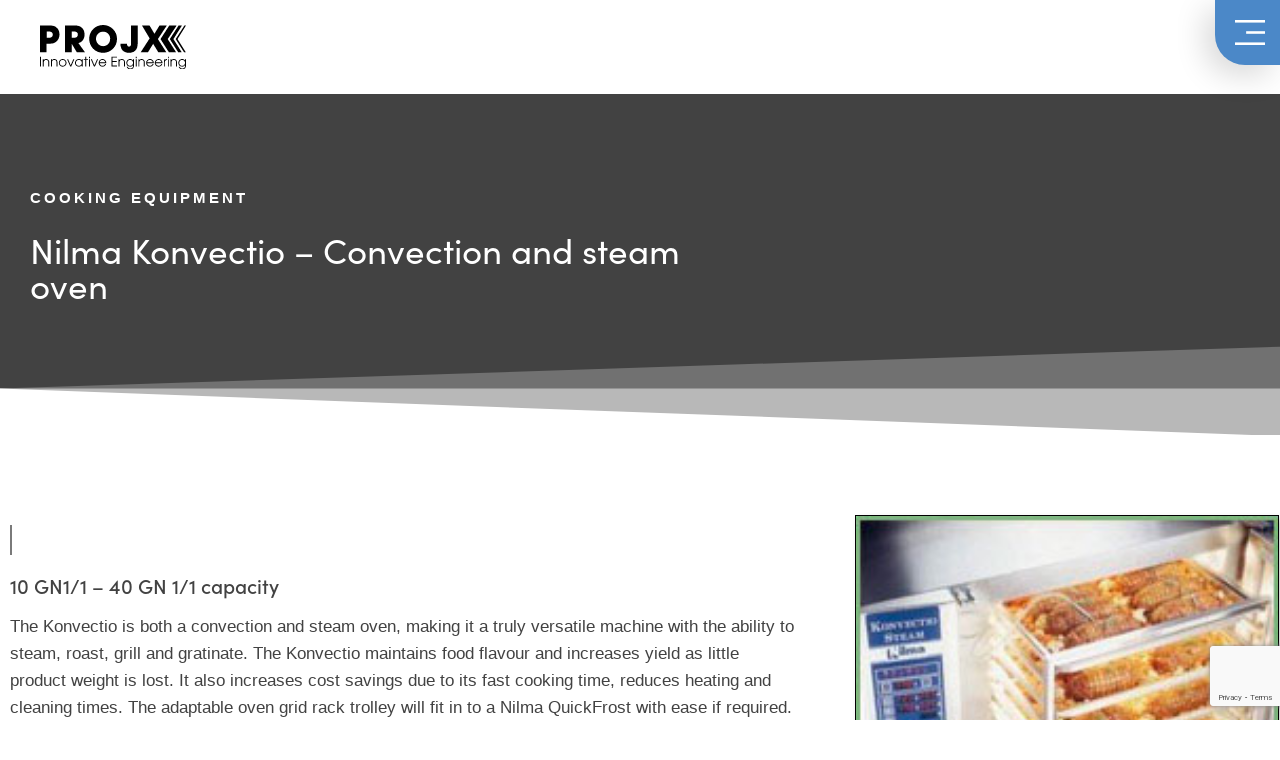

--- FILE ---
content_type: text/html; charset=UTF-8
request_url: https://www.projx-services.com/product/nilma-konvectio-convection-and-steam-oven/
body_size: 19093
content:
<!doctype html>
<html lang="en-GB">
<head>
	<meta charset="UTF-8">
	<meta name="viewport" content="width=device-width, initial-scale=1">
	<link rel="profile" href="https://gmpg.org/xfn/11">
	<title>Nilma Konvectio – Convection and steam oven &#8211; Projx Services</title>
<meta name='robots' content='max-image-preview:large' />
<link rel='dns-prefetch' href='//www.projx-services.com' />
<link rel="alternate" type="application/rss+xml" title="Projx Services &raquo; Feed" href="https://www.projx-services.com/feed/" />
<link rel="alternate" type="application/rss+xml" title="Projx Services &raquo; Comments Feed" href="https://www.projx-services.com/comments/feed/" />
<link rel="alternate" title="oEmbed (JSON)" type="application/json+oembed" href="https://www.projx-services.com/wp-json/oembed/1.0/embed?url=https%3A%2F%2Fwww.projx-services.com%2Fproduct%2Fnilma-konvectio-convection-and-steam-oven%2F" />
<link rel="alternate" title="oEmbed (XML)" type="text/xml+oembed" href="https://www.projx-services.com/wp-json/oembed/1.0/embed?url=https%3A%2F%2Fwww.projx-services.com%2Fproduct%2Fnilma-konvectio-convection-and-steam-oven%2F&#038;format=xml" />
<link rel="stylesheet" type="text/css" href="https://use.typekit.net/vlr7pug.css"><style id='wp-img-auto-sizes-contain-inline-css'>
img:is([sizes=auto i],[sizes^="auto," i]){contain-intrinsic-size:3000px 1500px}
/*# sourceURL=wp-img-auto-sizes-contain-inline-css */
</style>
<style id='wp-emoji-styles-inline-css'>

	img.wp-smiley, img.emoji {
		display: inline !important;
		border: none !important;
		box-shadow: none !important;
		height: 1em !important;
		width: 1em !important;
		margin: 0 0.07em !important;
		vertical-align: -0.1em !important;
		background: none !important;
		padding: 0 !important;
	}
/*# sourceURL=wp-emoji-styles-inline-css */
</style>
<link rel='stylesheet' id='wp-block-library-css' href='https://www.projx-services.com/wp-includes/css/dist/block-library/style.min.css?ver=6.9' media='all' />
<style id='global-styles-inline-css'>
:root{--wp--preset--aspect-ratio--square: 1;--wp--preset--aspect-ratio--4-3: 4/3;--wp--preset--aspect-ratio--3-4: 3/4;--wp--preset--aspect-ratio--3-2: 3/2;--wp--preset--aspect-ratio--2-3: 2/3;--wp--preset--aspect-ratio--16-9: 16/9;--wp--preset--aspect-ratio--9-16: 9/16;--wp--preset--color--black: #000000;--wp--preset--color--cyan-bluish-gray: #abb8c3;--wp--preset--color--white: #ffffff;--wp--preset--color--pale-pink: #f78da7;--wp--preset--color--vivid-red: #cf2e2e;--wp--preset--color--luminous-vivid-orange: #ff6900;--wp--preset--color--luminous-vivid-amber: #fcb900;--wp--preset--color--light-green-cyan: #7bdcb5;--wp--preset--color--vivid-green-cyan: #00d084;--wp--preset--color--pale-cyan-blue: #8ed1fc;--wp--preset--color--vivid-cyan-blue: #0693e3;--wp--preset--color--vivid-purple: #9b51e0;--wp--preset--gradient--vivid-cyan-blue-to-vivid-purple: linear-gradient(135deg,rgb(6,147,227) 0%,rgb(155,81,224) 100%);--wp--preset--gradient--light-green-cyan-to-vivid-green-cyan: linear-gradient(135deg,rgb(122,220,180) 0%,rgb(0,208,130) 100%);--wp--preset--gradient--luminous-vivid-amber-to-luminous-vivid-orange: linear-gradient(135deg,rgb(252,185,0) 0%,rgb(255,105,0) 100%);--wp--preset--gradient--luminous-vivid-orange-to-vivid-red: linear-gradient(135deg,rgb(255,105,0) 0%,rgb(207,46,46) 100%);--wp--preset--gradient--very-light-gray-to-cyan-bluish-gray: linear-gradient(135deg,rgb(238,238,238) 0%,rgb(169,184,195) 100%);--wp--preset--gradient--cool-to-warm-spectrum: linear-gradient(135deg,rgb(74,234,220) 0%,rgb(151,120,209) 20%,rgb(207,42,186) 40%,rgb(238,44,130) 60%,rgb(251,105,98) 80%,rgb(254,248,76) 100%);--wp--preset--gradient--blush-light-purple: linear-gradient(135deg,rgb(255,206,236) 0%,rgb(152,150,240) 100%);--wp--preset--gradient--blush-bordeaux: linear-gradient(135deg,rgb(254,205,165) 0%,rgb(254,45,45) 50%,rgb(107,0,62) 100%);--wp--preset--gradient--luminous-dusk: linear-gradient(135deg,rgb(255,203,112) 0%,rgb(199,81,192) 50%,rgb(65,88,208) 100%);--wp--preset--gradient--pale-ocean: linear-gradient(135deg,rgb(255,245,203) 0%,rgb(182,227,212) 50%,rgb(51,167,181) 100%);--wp--preset--gradient--electric-grass: linear-gradient(135deg,rgb(202,248,128) 0%,rgb(113,206,126) 100%);--wp--preset--gradient--midnight: linear-gradient(135deg,rgb(2,3,129) 0%,rgb(40,116,252) 100%);--wp--preset--font-size--small: 13px;--wp--preset--font-size--medium: 20px;--wp--preset--font-size--large: 36px;--wp--preset--font-size--x-large: 42px;--wp--preset--spacing--20: 0.44rem;--wp--preset--spacing--30: 0.67rem;--wp--preset--spacing--40: 1rem;--wp--preset--spacing--50: 1.5rem;--wp--preset--spacing--60: 2.25rem;--wp--preset--spacing--70: 3.38rem;--wp--preset--spacing--80: 5.06rem;--wp--preset--shadow--natural: 6px 6px 9px rgba(0, 0, 0, 0.2);--wp--preset--shadow--deep: 12px 12px 50px rgba(0, 0, 0, 0.4);--wp--preset--shadow--sharp: 6px 6px 0px rgba(0, 0, 0, 0.2);--wp--preset--shadow--outlined: 6px 6px 0px -3px rgb(255, 255, 255), 6px 6px rgb(0, 0, 0);--wp--preset--shadow--crisp: 6px 6px 0px rgb(0, 0, 0);}:root { --wp--style--global--content-size: 800px;--wp--style--global--wide-size: 1200px; }:where(body) { margin: 0; }.wp-site-blocks > .alignleft { float: left; margin-right: 2em; }.wp-site-blocks > .alignright { float: right; margin-left: 2em; }.wp-site-blocks > .aligncenter { justify-content: center; margin-left: auto; margin-right: auto; }:where(.wp-site-blocks) > * { margin-block-start: 24px; margin-block-end: 0; }:where(.wp-site-blocks) > :first-child { margin-block-start: 0; }:where(.wp-site-blocks) > :last-child { margin-block-end: 0; }:root { --wp--style--block-gap: 24px; }:root :where(.is-layout-flow) > :first-child{margin-block-start: 0;}:root :where(.is-layout-flow) > :last-child{margin-block-end: 0;}:root :where(.is-layout-flow) > *{margin-block-start: 24px;margin-block-end: 0;}:root :where(.is-layout-constrained) > :first-child{margin-block-start: 0;}:root :where(.is-layout-constrained) > :last-child{margin-block-end: 0;}:root :where(.is-layout-constrained) > *{margin-block-start: 24px;margin-block-end: 0;}:root :where(.is-layout-flex){gap: 24px;}:root :where(.is-layout-grid){gap: 24px;}.is-layout-flow > .alignleft{float: left;margin-inline-start: 0;margin-inline-end: 2em;}.is-layout-flow > .alignright{float: right;margin-inline-start: 2em;margin-inline-end: 0;}.is-layout-flow > .aligncenter{margin-left: auto !important;margin-right: auto !important;}.is-layout-constrained > .alignleft{float: left;margin-inline-start: 0;margin-inline-end: 2em;}.is-layout-constrained > .alignright{float: right;margin-inline-start: 2em;margin-inline-end: 0;}.is-layout-constrained > .aligncenter{margin-left: auto !important;margin-right: auto !important;}.is-layout-constrained > :where(:not(.alignleft):not(.alignright):not(.alignfull)){max-width: var(--wp--style--global--content-size);margin-left: auto !important;margin-right: auto !important;}.is-layout-constrained > .alignwide{max-width: var(--wp--style--global--wide-size);}body .is-layout-flex{display: flex;}.is-layout-flex{flex-wrap: wrap;align-items: center;}.is-layout-flex > :is(*, div){margin: 0;}body .is-layout-grid{display: grid;}.is-layout-grid > :is(*, div){margin: 0;}body{padding-top: 0px;padding-right: 0px;padding-bottom: 0px;padding-left: 0px;}a:where(:not(.wp-element-button)){text-decoration: underline;}:root :where(.wp-element-button, .wp-block-button__link){background-color: #32373c;border-width: 0;color: #fff;font-family: inherit;font-size: inherit;font-style: inherit;font-weight: inherit;letter-spacing: inherit;line-height: inherit;padding-top: calc(0.667em + 2px);padding-right: calc(1.333em + 2px);padding-bottom: calc(0.667em + 2px);padding-left: calc(1.333em + 2px);text-decoration: none;text-transform: inherit;}.has-black-color{color: var(--wp--preset--color--black) !important;}.has-cyan-bluish-gray-color{color: var(--wp--preset--color--cyan-bluish-gray) !important;}.has-white-color{color: var(--wp--preset--color--white) !important;}.has-pale-pink-color{color: var(--wp--preset--color--pale-pink) !important;}.has-vivid-red-color{color: var(--wp--preset--color--vivid-red) !important;}.has-luminous-vivid-orange-color{color: var(--wp--preset--color--luminous-vivid-orange) !important;}.has-luminous-vivid-amber-color{color: var(--wp--preset--color--luminous-vivid-amber) !important;}.has-light-green-cyan-color{color: var(--wp--preset--color--light-green-cyan) !important;}.has-vivid-green-cyan-color{color: var(--wp--preset--color--vivid-green-cyan) !important;}.has-pale-cyan-blue-color{color: var(--wp--preset--color--pale-cyan-blue) !important;}.has-vivid-cyan-blue-color{color: var(--wp--preset--color--vivid-cyan-blue) !important;}.has-vivid-purple-color{color: var(--wp--preset--color--vivid-purple) !important;}.has-black-background-color{background-color: var(--wp--preset--color--black) !important;}.has-cyan-bluish-gray-background-color{background-color: var(--wp--preset--color--cyan-bluish-gray) !important;}.has-white-background-color{background-color: var(--wp--preset--color--white) !important;}.has-pale-pink-background-color{background-color: var(--wp--preset--color--pale-pink) !important;}.has-vivid-red-background-color{background-color: var(--wp--preset--color--vivid-red) !important;}.has-luminous-vivid-orange-background-color{background-color: var(--wp--preset--color--luminous-vivid-orange) !important;}.has-luminous-vivid-amber-background-color{background-color: var(--wp--preset--color--luminous-vivid-amber) !important;}.has-light-green-cyan-background-color{background-color: var(--wp--preset--color--light-green-cyan) !important;}.has-vivid-green-cyan-background-color{background-color: var(--wp--preset--color--vivid-green-cyan) !important;}.has-pale-cyan-blue-background-color{background-color: var(--wp--preset--color--pale-cyan-blue) !important;}.has-vivid-cyan-blue-background-color{background-color: var(--wp--preset--color--vivid-cyan-blue) !important;}.has-vivid-purple-background-color{background-color: var(--wp--preset--color--vivid-purple) !important;}.has-black-border-color{border-color: var(--wp--preset--color--black) !important;}.has-cyan-bluish-gray-border-color{border-color: var(--wp--preset--color--cyan-bluish-gray) !important;}.has-white-border-color{border-color: var(--wp--preset--color--white) !important;}.has-pale-pink-border-color{border-color: var(--wp--preset--color--pale-pink) !important;}.has-vivid-red-border-color{border-color: var(--wp--preset--color--vivid-red) !important;}.has-luminous-vivid-orange-border-color{border-color: var(--wp--preset--color--luminous-vivid-orange) !important;}.has-luminous-vivid-amber-border-color{border-color: var(--wp--preset--color--luminous-vivid-amber) !important;}.has-light-green-cyan-border-color{border-color: var(--wp--preset--color--light-green-cyan) !important;}.has-vivid-green-cyan-border-color{border-color: var(--wp--preset--color--vivid-green-cyan) !important;}.has-pale-cyan-blue-border-color{border-color: var(--wp--preset--color--pale-cyan-blue) !important;}.has-vivid-cyan-blue-border-color{border-color: var(--wp--preset--color--vivid-cyan-blue) !important;}.has-vivid-purple-border-color{border-color: var(--wp--preset--color--vivid-purple) !important;}.has-vivid-cyan-blue-to-vivid-purple-gradient-background{background: var(--wp--preset--gradient--vivid-cyan-blue-to-vivid-purple) !important;}.has-light-green-cyan-to-vivid-green-cyan-gradient-background{background: var(--wp--preset--gradient--light-green-cyan-to-vivid-green-cyan) !important;}.has-luminous-vivid-amber-to-luminous-vivid-orange-gradient-background{background: var(--wp--preset--gradient--luminous-vivid-amber-to-luminous-vivid-orange) !important;}.has-luminous-vivid-orange-to-vivid-red-gradient-background{background: var(--wp--preset--gradient--luminous-vivid-orange-to-vivid-red) !important;}.has-very-light-gray-to-cyan-bluish-gray-gradient-background{background: var(--wp--preset--gradient--very-light-gray-to-cyan-bluish-gray) !important;}.has-cool-to-warm-spectrum-gradient-background{background: var(--wp--preset--gradient--cool-to-warm-spectrum) !important;}.has-blush-light-purple-gradient-background{background: var(--wp--preset--gradient--blush-light-purple) !important;}.has-blush-bordeaux-gradient-background{background: var(--wp--preset--gradient--blush-bordeaux) !important;}.has-luminous-dusk-gradient-background{background: var(--wp--preset--gradient--luminous-dusk) !important;}.has-pale-ocean-gradient-background{background: var(--wp--preset--gradient--pale-ocean) !important;}.has-electric-grass-gradient-background{background: var(--wp--preset--gradient--electric-grass) !important;}.has-midnight-gradient-background{background: var(--wp--preset--gradient--midnight) !important;}.has-small-font-size{font-size: var(--wp--preset--font-size--small) !important;}.has-medium-font-size{font-size: var(--wp--preset--font-size--medium) !important;}.has-large-font-size{font-size: var(--wp--preset--font-size--large) !important;}.has-x-large-font-size{font-size: var(--wp--preset--font-size--x-large) !important;}
:root :where(.wp-block-pullquote){font-size: 1.5em;line-height: 1.6;}
/*# sourceURL=global-styles-inline-css */
</style>
<link rel='stylesheet' id='photoswipe-css' href='https://www.projx-services.com/wp-content/plugins/woocommerce/assets/css/photoswipe/photoswipe.min.css?ver=10.4.3' media='all' />
<link rel='stylesheet' id='photoswipe-default-skin-css' href='https://www.projx-services.com/wp-content/plugins/woocommerce/assets/css/photoswipe/default-skin/default-skin.min.css?ver=10.4.3' media='all' />
<link rel='stylesheet' id='woocommerce-layout-css' href='https://www.projx-services.com/wp-content/plugins/woocommerce/assets/css/woocommerce-layout.css?ver=10.4.3' media='all' />
<link rel='stylesheet' id='woocommerce-smallscreen-css' href='https://www.projx-services.com/wp-content/plugins/woocommerce/assets/css/woocommerce-smallscreen.css?ver=10.4.3' media='only screen and (max-width: 768px)' />
<link rel='stylesheet' id='woocommerce-general-css' href='https://www.projx-services.com/wp-content/plugins/woocommerce/assets/css/woocommerce.css?ver=10.4.3' media='all' />
<style id='woocommerce-inline-inline-css'>
.woocommerce form .form-row .required { visibility: visible; }
/*# sourceURL=woocommerce-inline-inline-css */
</style>
<link rel='stylesheet' id='ywctm-frontend-css' href='https://www.projx-services.com/wp-content/plugins/yith-woocommerce-catalog-mode/assets/css/frontend.min.css?ver=2.47.0' media='all' />
<style id='ywctm-frontend-inline-css'>
form.cart button.single_add_to_cart_button, .ppc-button-wrapper, .wc-ppcp-paylater-msg__container, form.cart .quantity, .widget.woocommerce.widget_shopping_cart{display: none !important}
/*# sourceURL=ywctm-frontend-inline-css */
</style>
<link rel='stylesheet' id='hello-elementor-css' href='https://www.projx-services.com/wp-content/themes/hello-elementor/assets/css/reset.css?ver=3.4.5' media='all' />
<link rel='stylesheet' id='hello-elementor-theme-style-css' href='https://www.projx-services.com/wp-content/themes/hello-elementor/assets/css/theme.css?ver=3.4.5' media='all' />
<link rel='stylesheet' id='hello-elementor-header-footer-css' href='https://www.projx-services.com/wp-content/themes/hello-elementor/assets/css/header-footer.css?ver=3.4.5' media='all' />
<link rel='stylesheet' id='elementor-frontend-css' href='https://www.projx-services.com/wp-content/plugins/elementor/assets/css/frontend.min.css?ver=3.34.1' media='all' />
<link rel='stylesheet' id='elementor-post-2200-css' href='https://www.projx-services.com/wp-content/uploads/elementor/css/post-2200.css?ver=1767958221' media='all' />
<link rel='stylesheet' id='widget-menu-anchor-css' href='https://www.projx-services.com/wp-content/plugins/elementor/assets/css/widget-menu-anchor.min.css?ver=3.34.1' media='all' />
<link rel='stylesheet' id='widget-image-css' href='https://www.projx-services.com/wp-content/plugins/elementor/assets/css/widget-image.min.css?ver=3.34.1' media='all' />
<link rel='stylesheet' id='e-sticky-css' href='https://www.projx-services.com/wp-content/plugins/elementor-pro/assets/css/modules/sticky.min.css?ver=3.34.0' media='all' />
<link rel='stylesheet' id='e-animation-fadeInDown-css' href='https://www.projx-services.com/wp-content/plugins/elementor/assets/lib/animations/styles/fadeInDown.min.css?ver=3.34.1' media='all' />
<link rel='stylesheet' id='widget-heading-css' href='https://www.projx-services.com/wp-content/plugins/elementor/assets/css/widget-heading.min.css?ver=3.34.1' media='all' />
<link rel='stylesheet' id='widget-nav-menu-css' href='https://www.projx-services.com/wp-content/plugins/elementor-pro/assets/css/widget-nav-menu.min.css?ver=3.34.0' media='all' />
<link rel='stylesheet' id='widget-icon-list-css' href='https://www.projx-services.com/wp-content/plugins/elementor/assets/css/widget-icon-list.min.css?ver=3.34.1' media='all' />
<link rel='stylesheet' id='widget-form-css' href='https://www.projx-services.com/wp-content/plugins/elementor-pro/assets/css/widget-form.min.css?ver=3.34.0' media='all' />
<link rel='stylesheet' id='widget-woocommerce-product-meta-css' href='https://www.projx-services.com/wp-content/plugins/elementor-pro/assets/css/widget-woocommerce-product-meta.min.css?ver=3.34.0' media='all' />
<link rel='stylesheet' id='e-shapes-css' href='https://www.projx-services.com/wp-content/plugins/elementor/assets/css/conditionals/shapes.min.css?ver=3.34.1' media='all' />
<link rel='stylesheet' id='widget-divider-css' href='https://www.projx-services.com/wp-content/plugins/elementor/assets/css/widget-divider.min.css?ver=3.34.1' media='all' />
<link rel='stylesheet' id='widget-woocommerce-product-data-tabs-css' href='https://www.projx-services.com/wp-content/plugins/elementor-pro/assets/css/widget-woocommerce-product-data-tabs.min.css?ver=3.34.0' media='all' />
<link rel='stylesheet' id='widget-woocommerce-products-css' href='https://www.projx-services.com/wp-content/plugins/elementor-pro/assets/css/widget-woocommerce-products.min.css?ver=3.34.0' media='all' />
<link rel='stylesheet' id='elementor-icons-css' href='https://www.projx-services.com/wp-content/plugins/elementor/assets/lib/eicons/css/elementor-icons.min.css?ver=5.45.0' media='all' />
<link rel='stylesheet' id='elementor-post-2755-css' href='https://www.projx-services.com/wp-content/uploads/elementor/css/post-2755.css?ver=1767958310' media='all' />
<link rel='stylesheet' id='elementor-post-2220-css' href='https://www.projx-services.com/wp-content/uploads/elementor/css/post-2220.css?ver=1767958222' media='all' />
<link rel='stylesheet' id='elementor-post-2745-css' href='https://www.projx-services.com/wp-content/uploads/elementor/css/post-2745.css?ver=1767958310' media='all' />
<link rel='stylesheet' id='hello-elementor-child-style-css' href='https://www.projx-services.com/wp-content/themes/hello-jaijo-child-master/style.css?ver=1.0.0' media='all' />
<link rel='stylesheet' id='elementor-gf-local-questrial-css' href='https://www.projx-services.com/wp-content/uploads/elementor/google-fonts/css/questrial.css?ver=1742248975' media='all' />
<link rel='stylesheet' id='elementor-gf-local-ubuntucondensed-css' href='https://www.projx-services.com/wp-content/uploads/elementor/google-fonts/css/ubuntucondensed.css?ver=1742249163' media='all' />
<link rel='stylesheet' id='elementor-gf-local-abel-css' href='https://www.projx-services.com/wp-content/uploads/elementor/google-fonts/css/abel.css?ver=1742249163' media='all' />
<link rel='stylesheet' id='elementor-icons-shared-0-css' href='https://www.projx-services.com/wp-content/plugins/elementor/assets/lib/font-awesome/css/fontawesome.min.css?ver=5.15.3' media='all' />
<link rel='stylesheet' id='elementor-icons-fa-solid-css' href='https://www.projx-services.com/wp-content/plugins/elementor/assets/lib/font-awesome/css/solid.min.css?ver=5.15.3' media='all' />
<link rel='stylesheet' id='elementor-icons-fa-brands-css' href='https://www.projx-services.com/wp-content/plugins/elementor/assets/lib/font-awesome/css/brands.min.css?ver=5.15.3' media='all' />
<script src="https://www.projx-services.com/wp-includes/js/jquery/jquery.min.js?ver=3.7.1" id="jquery-core-js"></script>
<script src="https://www.projx-services.com/wp-includes/js/jquery/jquery-migrate.min.js?ver=3.4.1" id="jquery-migrate-js"></script>
<script src="https://www.projx-services.com/wp-content/plugins/woocommerce/assets/js/jquery-blockui/jquery.blockUI.min.js?ver=2.7.0-wc.10.4.3" id="wc-jquery-blockui-js" defer data-wp-strategy="defer"></script>
<script id="wc-add-to-cart-js-extra">
var wc_add_to_cart_params = {"ajax_url":"/wp-admin/admin-ajax.php","wc_ajax_url":"/?wc-ajax=%%endpoint%%","i18n_view_cart":"View basket","cart_url":"https://www.projx-services.com/?page_id=2488","is_cart":"","cart_redirect_after_add":"no"};
//# sourceURL=wc-add-to-cart-js-extra
</script>
<script src="https://www.projx-services.com/wp-content/plugins/woocommerce/assets/js/frontend/add-to-cart.min.js?ver=10.4.3" id="wc-add-to-cart-js" defer data-wp-strategy="defer"></script>
<script src="https://www.projx-services.com/wp-content/plugins/woocommerce/assets/js/zoom/jquery.zoom.min.js?ver=1.7.21-wc.10.4.3" id="wc-zoom-js" defer data-wp-strategy="defer"></script>
<script src="https://www.projx-services.com/wp-content/plugins/woocommerce/assets/js/flexslider/jquery.flexslider.min.js?ver=2.7.2-wc.10.4.3" id="wc-flexslider-js" defer data-wp-strategy="defer"></script>
<script src="https://www.projx-services.com/wp-content/plugins/woocommerce/assets/js/photoswipe/photoswipe.min.js?ver=4.1.1-wc.10.4.3" id="wc-photoswipe-js" defer data-wp-strategy="defer"></script>
<script src="https://www.projx-services.com/wp-content/plugins/woocommerce/assets/js/photoswipe/photoswipe-ui-default.min.js?ver=4.1.1-wc.10.4.3" id="wc-photoswipe-ui-default-js" defer data-wp-strategy="defer"></script>
<script id="wc-single-product-js-extra">
var wc_single_product_params = {"i18n_required_rating_text":"Please select a rating","i18n_rating_options":["1 of 5 stars","2 of 5 stars","3 of 5 stars","4 of 5 stars","5 of 5 stars"],"i18n_product_gallery_trigger_text":"View full-screen image gallery","review_rating_required":"yes","flexslider":{"rtl":false,"animation":"slide","smoothHeight":true,"directionNav":false,"controlNav":"thumbnails","slideshow":false,"animationSpeed":500,"animationLoop":false,"allowOneSlide":false},"zoom_enabled":"1","zoom_options":[],"photoswipe_enabled":"1","photoswipe_options":{"shareEl":false,"closeOnScroll":false,"history":false,"hideAnimationDuration":0,"showAnimationDuration":0},"flexslider_enabled":"1"};
//# sourceURL=wc-single-product-js-extra
</script>
<script src="https://www.projx-services.com/wp-content/plugins/woocommerce/assets/js/frontend/single-product.min.js?ver=10.4.3" id="wc-single-product-js" defer data-wp-strategy="defer"></script>
<script src="https://www.projx-services.com/wp-content/plugins/woocommerce/assets/js/js-cookie/js.cookie.min.js?ver=2.1.4-wc.10.4.3" id="wc-js-cookie-js" defer data-wp-strategy="defer"></script>
<script id="woocommerce-js-extra">
var woocommerce_params = {"ajax_url":"/wp-admin/admin-ajax.php","wc_ajax_url":"/?wc-ajax=%%endpoint%%","i18n_password_show":"Show password","i18n_password_hide":"Hide password"};
//# sourceURL=woocommerce-js-extra
</script>
<script src="https://www.projx-services.com/wp-content/plugins/woocommerce/assets/js/frontend/woocommerce.min.js?ver=10.4.3" id="woocommerce-js" defer data-wp-strategy="defer"></script>
<link rel="https://api.w.org/" href="https://www.projx-services.com/wp-json/" /><link rel="alternate" title="JSON" type="application/json" href="https://www.projx-services.com/wp-json/wp/v2/product/2627" /><link rel="EditURI" type="application/rsd+xml" title="RSD" href="https://www.projx-services.com/xmlrpc.php?rsd" />
<meta name="generator" content="WordPress 6.9" />
<meta name="generator" content="WooCommerce 10.4.3" />
<link rel="canonical" href="https://www.projx-services.com/product/nilma-konvectio-convection-and-steam-oven/" />
<link rel='shortlink' href='https://www.projx-services.com/?p=2627' />
<meta name="description" content="10 GN1/1 - 40 GN 1/1 capacity
The Konvectio is both a convection and steam oven, making it a truly versatile machine with the ability to steam, roast, grill and gratinate. The Konvectio maintains food flavour and increases yield as little product weight is lost. It also increases cost savings due to its fast cooking time, reduces heating and cleaning times. The adaptable oven grid rack trolley will fit in to a Nilma QuickFrost with ease if required.

Versions: 

	KS/10 gas         (10 GN 1/1)
	KS/10 electric  (10 GN 1/1)
	KS/20 gas        (20 GN 1/1)
	KS/20 electric  (20 GN 1/1)
	KS/40 gas        (40 GN 1/1)
	KS/40 electric (20 GN 1/1)

Download Brochure">
	<noscript><style>.woocommerce-product-gallery{ opacity: 1 !important; }</style></noscript>
	<meta name="generator" content="Elementor 3.34.1; features: additional_custom_breakpoints; settings: css_print_method-external, google_font-enabled, font_display-auto">
			<style>
				.e-con.e-parent:nth-of-type(n+4):not(.e-lazyloaded):not(.e-no-lazyload),
				.e-con.e-parent:nth-of-type(n+4):not(.e-lazyloaded):not(.e-no-lazyload) * {
					background-image: none !important;
				}
				@media screen and (max-height: 1024px) {
					.e-con.e-parent:nth-of-type(n+3):not(.e-lazyloaded):not(.e-no-lazyload),
					.e-con.e-parent:nth-of-type(n+3):not(.e-lazyloaded):not(.e-no-lazyload) * {
						background-image: none !important;
					}
				}
				@media screen and (max-height: 640px) {
					.e-con.e-parent:nth-of-type(n+2):not(.e-lazyloaded):not(.e-no-lazyload),
					.e-con.e-parent:nth-of-type(n+2):not(.e-lazyloaded):not(.e-no-lazyload) * {
						background-image: none !important;
					}
				}
			</style>
			<link rel="icon" href="https://www.projx-services.com/wp-content/uploads/2022/08/Icon.svg" sizes="32x32" />
<link rel="icon" href="https://www.projx-services.com/wp-content/uploads/2022/08/Icon.svg" sizes="192x192" />
<link rel="apple-touch-icon" href="https://www.projx-services.com/wp-content/uploads/2022/08/Icon.svg" />
<meta name="msapplication-TileImage" content="https://www.projx-services.com/wp-content/uploads/2022/08/Icon.svg" />
</head>
<body data-rsssl=1 class="wp-singular product-template-default single single-product postid-2627 wp-custom-logo wp-embed-responsive wp-theme-hello-elementor wp-child-theme-hello-jaijo-child-master theme-hello-elementor woocommerce woocommerce-page woocommerce-no-js hello-elementor-default elementor-default elementor-template-full-width elementor-kit-2200 elementor-page-2745">


<a class="skip-link screen-reader-text" href="#content">Skip to content</a>

		<header data-elementor-type="header" data-elementor-id="2755" class="elementor elementor-2755 elementor-location-header" data-elementor-post-type="elementor_library">
					<section class="elementor-section elementor-top-section elementor-element elementor-element-4e3f1834 elementor-section-boxed elementor-section-height-default elementor-section-height-default" data-id="4e3f1834" data-element_type="section">
						<div class="elementor-container elementor-column-gap-default">
					<div class="elementor-column elementor-col-100 elementor-top-column elementor-element elementor-element-6d89d23a" data-id="6d89d23a" data-element_type="column">
			<div class="elementor-widget-wrap elementor-element-populated">
						<div class="elementor-element elementor-element-53392066 elementor-widget elementor-widget-menu-anchor" data-id="53392066" data-element_type="widget" data-widget_type="menu-anchor.default">
				<div class="elementor-widget-container">
							<div class="elementor-menu-anchor" id="up"></div>
						</div>
				</div>
					</div>
		</div>
					</div>
		</section>
				<section class="elementor-section elementor-top-section elementor-element elementor-element-c5e7220 elementor-section-height-min-height elementor-section-items-stretch elementor-section-full_width elementor-section-height-default" data-id="c5e7220" data-element_type="section">
						<div class="elementor-container elementor-column-gap-default">
					<div class="elementor-column elementor-col-50 elementor-top-column elementor-element elementor-element-77241cab" data-id="77241cab" data-element_type="column">
			<div class="elementor-widget-wrap elementor-element-populated">
						<div class="elementor-element elementor-element-7f95919 elementor-widget elementor-widget-image" data-id="7f95919" data-element_type="widget" data-widget_type="image.default">
				<div class="elementor-widget-container">
																<a href="https://www.projx-services.com">
							<img width="200" height="61" src="https://www.projx-services.com/wp-content/uploads/2022/09/projx-ie-black.svg" class="attachment-full size-full wp-image-2759" alt="Projx Innovative Engineering" />								</a>
															</div>
				</div>
					</div>
		</div>
				<div class="elementor-column elementor-col-50 elementor-top-column elementor-element elementor-element-7e472173" data-id="7e472173" data-element_type="column">
			<div class="elementor-widget-wrap elementor-element-populated">
						<div class="elementor-element elementor-element-468ae1fa elementor-align-right elementor-invisible elementor-widget elementor-widget-button" data-id="468ae1fa" data-element_type="widget" data-settings="{&quot;sticky&quot;:&quot;top&quot;,&quot;sticky_effects_offset&quot;:100,&quot;_animation&quot;:&quot;fadeInDown&quot;,&quot;sticky_on&quot;:[&quot;desktop&quot;,&quot;tablet&quot;,&quot;mobile&quot;],&quot;sticky_offset&quot;:0,&quot;sticky_anchor_link_offset&quot;:0}" data-widget_type="button.default">
				<div class="elementor-widget-container">
									<div class="elementor-button-wrapper">
					<a class="elementor-button elementor-button-link elementor-size-sm" href="#elementor-action%3Aaction%3Dpopup%3Aopen%26settings%3DeyJpZCI6IjIzNTQiLCJ0b2dnbGUiOmZhbHNlfQ%3D%3D">
						<span class="elementor-button-content-wrapper">
						<span class="elementor-button-icon">
				<svg xmlns="http://www.w3.org/2000/svg" id="efa09400-49d7-4a69-84e6-e4323eae1728" data-name="Layer 1" width="35" height="29" viewBox="0 0 35 29"><title>Menu-new</title><rect width="35" height="3"></rect><rect y="26" width="35" height="3"></rect><rect x="13" y="13" width="22" height="3"></rect></svg>			</span>
								</span>
					</a>
				</div>
								</div>
				</div>
					</div>
		</div>
					</div>
		</section>
				</header>
		<div class="woocommerce-notices-wrapper"></div>		<div data-elementor-type="product" data-elementor-id="2745" class="elementor elementor-2745 elementor-location-single post-2627 product type-product status-publish has-post-thumbnail product_cat-cooking-equipment first instock shipping-taxable product-type-simple product" data-elementor-post-type="elementor_library">
					<section class="elementor-section elementor-top-section elementor-element elementor-element-5398265 elementor-section-boxed elementor-section-height-default elementor-section-height-default" data-id="5398265" data-element_type="section" data-settings="{&quot;background_background&quot;:&quot;classic&quot;,&quot;shape_divider_bottom&quot;:&quot;opacity-tilt&quot;}">
					<div class="elementor-shape elementor-shape-bottom" aria-hidden="true" data-negative="false">
			<svg xmlns="http://www.w3.org/2000/svg" viewBox="0 0 2600 131.1" preserveAspectRatio="none">
	<path class="elementor-shape-fill" d="M0 0L2600 0 2600 69.1 0 0z"/>
	<path class="elementor-shape-fill" style="opacity:0.5" d="M0 0L2600 0 2600 69.1 0 69.1z"/>
	<path class="elementor-shape-fill" style="opacity:0.25" d="M2600 0L0 0 0 130.1 2600 69.1z"/>
</svg>		</div>
					<div class="elementor-container elementor-column-gap-default">
					<div class="elementor-column elementor-col-50 elementor-top-column elementor-element elementor-element-4ed99c3" data-id="4ed99c3" data-element_type="column">
			<div class="elementor-widget-wrap elementor-element-populated">
						<div class="elementor-element elementor-element-835cbd2 titlelinewhite elementor-woo-meta--view-inline elementor-widget elementor-widget-woocommerce-product-meta" data-id="835cbd2" data-element_type="widget" data-widget_type="woocommerce-product-meta.default">
				<div class="elementor-widget-container">
							<div class="product_meta">

			
			
							<span class="posted_in detail-container"><span class="detail-label"> </span> <span class="detail-content"><a href="https://www.projx-services.com/product-category/cooking-equipment/" rel="tag">Cooking Equipment</a></span></span>
			
			
			
		</div>
						</div>
				</div>
				<div class="elementor-element elementor-element-7dd9285 titlelinewhite elementor-widget elementor-widget-woocommerce-product-title elementor-page-title elementor-widget-heading" data-id="7dd9285" data-element_type="widget" data-widget_type="woocommerce-product-title.default">
				<div class="elementor-widget-container">
					<h2 class="product_title entry-title elementor-heading-title elementor-size-default">Nilma Konvectio – Convection and steam oven</h2>				</div>
				</div>
					</div>
		</div>
				<div class="elementor-column elementor-col-50 elementor-top-column elementor-element elementor-element-1b557da" data-id="1b557da" data-element_type="column">
			<div class="elementor-widget-wrap">
							</div>
		</div>
					</div>
		</section>
				<section class="elementor-section elementor-top-section elementor-element elementor-element-202a7987 elementor-reverse-mobile elementor-section-content-top elementor-section-boxed elementor-section-height-default elementor-section-height-default" data-id="202a7987" data-element_type="section" data-settings="{&quot;background_background&quot;:&quot;classic&quot;}">
						<div class="elementor-container elementor-column-gap-default">
					<div class="elementor-column elementor-col-50 elementor-top-column elementor-element elementor-element-60000024" data-id="60000024" data-element_type="column">
			<div class="elementor-widget-wrap elementor-element-populated">
						<div class="elementor-element elementor-element-5fa0e47 elementor-widget-divider--view-line elementor-invisible elementor-widget elementor-widget-divider" data-id="5fa0e47" data-element_type="widget" data-settings="{&quot;_animation&quot;:&quot;fadeInDown&quot;}" data-widget_type="divider.default">
				<div class="elementor-widget-container">
							<div class="elementor-divider">
			<span class="elementor-divider-separator">
						</span>
		</div>
						</div>
				</div>
				<div class="elementor-element elementor-element-7daf8b5a elementor-widget elementor-widget-woocommerce-product-short-description" data-id="7daf8b5a" data-element_type="widget" data-widget_type="woocommerce-product-short-description.default">
				<div class="elementor-widget-container">
					<div class="woocommerce-product-details__short-description">
	<h5>10 GN1/1 &#8211; 40 GN 1/1 capacity</h5>
<p>The Konvectio is both a convection and steam oven, making it a truly versatile machine with the ability to steam, roast, grill and gratinate. The Konvectio maintains food flavour and increases yield as little product weight is lost. It also increases cost savings due to its fast cooking time, reduces heating and cleaning times. The adaptable oven grid rack trolley will fit in to a Nilma QuickFrost with ease if required.</p>
<p><strong>Versions: </strong></p>
<ul>
<li>KS/10 gas         (10 GN 1/1)</li>
<li>KS/10 electric  (10 GN 1/1)</li>
<li>KS/20 gas        (20 GN 1/1)</li>
<li>KS/20 electric  (20 GN 1/1)</li>
<li>KS/40 gas        (40 GN 1/1)</li>
<li>KS/40 electric (20 GN 1/1)</li>
</ul>
<p><a title="Nilma Konvectio – Convection and steam oven " href="https://www.projx-services.com/wp-content/uploads/2013/01/Konvectio-Steam.pdf" target="_blank" rel="noopener">Download Brochure</a></p>
</div>
				</div>
				</div>
				<div class="elementor-element elementor-element-602c0038 elementor-widget elementor-widget-woocommerce-breadcrumb" data-id="602c0038" data-element_type="widget" data-widget_type="woocommerce-breadcrumb.default">
				<div class="elementor-widget-container">
					<nav class="woocommerce-breadcrumb" aria-label="Breadcrumb"><a href="https://www.projx-services.com/product-category/cooking-equipment/">Cooking Equipment</a>&nbsp;&#47;&nbsp;Nilma Konvectio – Convection and steam oven</nav>				</div>
				</div>
					</div>
		</div>
				<div class="elementor-column elementor-col-50 elementor-top-column elementor-element elementor-element-12c35d33" data-id="12c35d33" data-element_type="column" data-settings="{&quot;background_background&quot;:&quot;classic&quot;}">
			<div class="elementor-widget-wrap elementor-element-populated">
						<div class="elementor-element elementor-element-fe01df3 elementor-widget elementor-widget-theme-post-featured-image elementor-widget-image" data-id="fe01df3" data-element_type="widget" data-widget_type="theme-post-featured-image.default">
				<div class="elementor-widget-container">
															<img width="200" height="200" src="https://www.projx-services.com/wp-content/uploads/2022/09/konvectio.jpg" class="attachment-full size-full wp-image-2657" alt="" srcset="https://www.projx-services.com/wp-content/uploads/2022/09/konvectio.jpg 200w, https://www.projx-services.com/wp-content/uploads/2022/09/konvectio-100x100.jpg 100w, https://www.projx-services.com/wp-content/uploads/2022/09/konvectio-150x150.jpg 150w" sizes="(max-width: 200px) 100vw, 200px" />															</div>
				</div>
					</div>
		</div>
					</div>
		</section>
				<section class="elementor-section elementor-top-section elementor-element elementor-element-6d5ec05c elementor-section-boxed elementor-section-height-default elementor-section-height-default" data-id="6d5ec05c" data-element_type="section" data-settings="{&quot;background_background&quot;:&quot;classic&quot;}">
						<div class="elementor-container elementor-column-gap-extended">
					<div class="elementor-column elementor-col-100 elementor-top-column elementor-element elementor-element-14456f11" data-id="14456f11" data-element_type="column">
			<div class="elementor-widget-wrap elementor-element-populated">
						<div class="elementor-element elementor-element-59231027 elementor-product-loop-item--align-left elementor-grid-4 elementor-grid-tablet-3 elementor-grid-mobile-2 elementor-products-grid elementor-wc-products show-heading-yes elementor-widget elementor-widget-woocommerce-product-related" data-id="59231027" data-element_type="widget" data-widget_type="woocommerce-product-related.default">
				<div class="elementor-widget-container">
					
	<section class="related products">

					<h2>Related products</h2>
				<ul class="products elementor-grid columns-4">

			
					<li class="product type-product post-2625 status-publish first instock product_cat-cooking-equipment has-post-thumbnail shipping-taxable product-type-simple">
	<a href="https://www.projx-services.com/product/nilma-vaphoor-steam-cooker/" class="woocommerce-LoopProduct-link woocommerce-loop-product__link"><img width="200" height="200" src="https://www.projx-services.com/wp-content/uploads/2022/09/vaphoor.jpg" class="attachment-woocommerce_thumbnail size-woocommerce_thumbnail" alt="Nilma Vaphoor – Steam cooker" decoding="async" srcset="https://www.projx-services.com/wp-content/uploads/2022/09/vaphoor.jpg 200w, https://www.projx-services.com/wp-content/uploads/2022/09/vaphoor-100x100.jpg 100w, https://www.projx-services.com/wp-content/uploads/2022/09/vaphoor-150x150.jpg 150w" sizes="(max-width: 200px) 100vw, 200px" /><h2 class="woocommerce-loop-product__title">Nilma Vaphoor – Steam cooker</h2>
</a></li>

			
					<li class="product type-product post-2622 status-publish instock product_cat-cooking-equipment has-post-thumbnail shipping-taxable product-type-simple">
	<a href="https://www.projx-services.com/product/nilma-salsamat-6-bar-automatic-high-pressure-steam-braising-pan/" class="woocommerce-LoopProduct-link woocommerce-loop-product__link"><img loading="lazy" width="200" height="200" src="https://www.projx-services.com/wp-content/uploads/2022/09/salsamat.jpg" class="attachment-woocommerce_thumbnail size-woocommerce_thumbnail" alt="Nilma Salsamat 6 bar – automatic high-pressure steam braising pan" decoding="async" srcset="https://www.projx-services.com/wp-content/uploads/2022/09/salsamat.jpg 200w, https://www.projx-services.com/wp-content/uploads/2022/09/salsamat-100x100.jpg 100w, https://www.projx-services.com/wp-content/uploads/2022/09/salsamat-150x150.jpg 150w" sizes="(max-width: 200px) 100vw, 200px" /><h2 class="woocommerce-loop-product__title">Nilma Salsamat 6 bar – automatic high-pressure steam braising pan</h2>
</a></li>

			
					<li class="product type-product post-2624 status-publish instock product_cat-cooking-equipment has-post-thumbnail shipping-taxable product-type-simple">
	<a href="https://www.projx-services.com/product/nilma-salsamat-sv-vacuum-braising-pan/" class="woocommerce-LoopProduct-link woocommerce-loop-product__link"><img loading="lazy" width="200" height="200" src="https://www.projx-services.com/wp-content/uploads/2022/09/salsamat-sv.jpg" class="attachment-woocommerce_thumbnail size-woocommerce_thumbnail" alt="Nilma Salsamat SV - Vacuum braising pan" decoding="async" srcset="https://www.projx-services.com/wp-content/uploads/2022/09/salsamat-sv.jpg 200w, https://www.projx-services.com/wp-content/uploads/2022/09/salsamat-sv-100x100.jpg 100w, https://www.projx-services.com/wp-content/uploads/2022/09/salsamat-sv-150x150.jpg 150w" sizes="(max-width: 200px) 100vw, 200px" /><h2 class="woocommerce-loop-product__title">Nilma Salsamat SV &#8211; Vacuum braising pan</h2>
</a></li>

			
					<li class="product type-product post-2586 status-publish last instock product_cat-cooking-equipment has-post-thumbnail shipping-taxable product-type-simple">
	<a href="https://www.projx-services.com/product/nilma-mixmatic-150h-c-cooking-and-cooling-pan/" class="woocommerce-LoopProduct-link woocommerce-loop-product__link"><img loading="lazy" width="200" height="200" src="https://www.projx-services.com/wp-content/uploads/2022/09/MixMatic-150H.jpg" class="attachment-woocommerce_thumbnail size-woocommerce_thumbnail" alt="Nilma MixMatic 150H/C - Cooking and cooling pan" decoding="async" srcset="https://www.projx-services.com/wp-content/uploads/2022/09/MixMatic-150H.jpg 200w, https://www.projx-services.com/wp-content/uploads/2022/09/MixMatic-150H-100x100.jpg 100w, https://www.projx-services.com/wp-content/uploads/2022/09/MixMatic-150H-150x150.jpg 150w" sizes="(max-width: 200px) 100vw, 200px" /><h2 class="woocommerce-loop-product__title">Nilma MixMatic 150H/C &#8211; Cooking and cooling pan</h2>
</a></li>

			
		</ul>

	</section>
					</div>
				</div>
					</div>
		</div>
					</div>
		</section>
				</div>
				<footer data-elementor-type="footer" data-elementor-id="2220" class="elementor elementor-2220 elementor-location-footer" data-elementor-post-type="elementor_library">
					<section class="elementor-section elementor-top-section elementor-element elementor-element-1e0cdd21 elementor-section-boxed elementor-section-height-default elementor-section-height-default" data-id="1e0cdd21" data-element_type="section">
							<div class="elementor-background-overlay"></div>
							<div class="elementor-container elementor-column-gap-default">
					<div class="elementor-column elementor-col-50 elementor-top-column elementor-element elementor-element-61107e2" data-id="61107e2" data-element_type="column">
			<div class="elementor-widget-wrap elementor-element-populated">
						<div class="elementor-element elementor-element-5e0c4712 elementor-widget elementor-widget-image" data-id="5e0c4712" data-element_type="widget" data-widget_type="image.default">
				<div class="elementor-widget-container">
																<a href="https://www.projx-services.com">
							<img loading="lazy" width="200" height="61" src="https://www.projx-services.com/wp-content/uploads/2022/08/projx-ie.svg" class="attachment-full size-full wp-image-2302" alt="Projx - Innovative Engineering" />								</a>
															</div>
				</div>
					</div>
		</div>
				<div class="elementor-column elementor-col-50 elementor-top-column elementor-element elementor-element-7e99d5c" data-id="7e99d5c" data-element_type="column">
			<div class="elementor-widget-wrap elementor-element-populated">
						<section class="elementor-section elementor-inner-section elementor-element elementor-element-aa27a3f elementor-section-boxed elementor-section-height-default elementor-section-height-default" data-id="aa27a3f" data-element_type="section">
						<div class="elementor-container elementor-column-gap-default">
					<div class="elementor-column elementor-col-33 elementor-inner-column elementor-element elementor-element-60229ef" data-id="60229ef" data-element_type="column">
			<div class="elementor-widget-wrap elementor-element-populated">
						<div class="elementor-element elementor-element-7763ec59 elementor-widget elementor-widget-heading" data-id="7763ec59" data-element_type="widget" data-widget_type="heading.default">
				<div class="elementor-widget-container">
					<h6 class="elementor-heading-title elementor-size-default">Our Products</h6>				</div>
				</div>
				<div class="elementor-element elementor-element-6fc5fc6 elementor-nav-menu__align-start elementor-nav-menu--dropdown-none elementor-widget elementor-widget-nav-menu" data-id="6fc5fc6" data-element_type="widget" data-settings="{&quot;layout&quot;:&quot;vertical&quot;,&quot;submenu_icon&quot;:{&quot;value&quot;:&quot;&lt;i class=\&quot;fas fa-caret-down\&quot; aria-hidden=\&quot;true\&quot;&gt;&lt;\/i&gt;&quot;,&quot;library&quot;:&quot;fa-solid&quot;}}" data-widget_type="nav-menu.default">
				<div class="elementor-widget-container">
								<nav aria-label="Menu" class="elementor-nav-menu--main elementor-nav-menu__container elementor-nav-menu--layout-vertical e--pointer-underline e--animation-fade">
				<ul id="menu-1-6fc5fc6" class="elementor-nav-menu sm-vertical"><li class="menu-item menu-item-type-post_type menu-item-object-page menu-item-3389"><a href="https://www.projx-services.com/conveyors/" class="elementor-item">Conveyors</a></li>
<li class="menu-item menu-item-type-post_type menu-item-object-page menu-item-3090"><a href="https://www.projx-services.com/delta-type-robots/" class="elementor-item">Delta type robots</a></li>
<li class="menu-item menu-item-type-post_type menu-item-object-page menu-item-3393"><a href="https://www.projx-services.com/6-axis-robots/" class="elementor-item">6-Axis robots</a></li>
<li class="menu-item menu-item-type-post_type menu-item-object-page menu-item-3388"><a href="https://www.projx-services.com/optical-sorting/" class="elementor-item">Optical Sorting</a></li>
<li class="menu-item menu-item-type-post_type menu-item-object-page menu-item-3792"><a href="https://www.projx-services.com/fruit-processing/" class="elementor-item">Fruit Processing</a></li>
<li class="menu-item menu-item-type-post_type menu-item-object-page menu-item-3391"><a href="https://www.projx-services.com/vegetable-processing/" class="elementor-item">Vegetable Processing</a></li>
<li class="menu-item menu-item-type-post_type menu-item-object-page menu-item-3392"><a href="https://www.projx-services.com/weighing-and-packing/" class="elementor-item">Weighing and Packing</a></li>
<li class="menu-item menu-item-type-post_type menu-item-object-page menu-item-3390"><a href="https://www.projx-services.com/waste-management/" class="elementor-item">Waste Management</a></li>
</ul>			</nav>
						<nav class="elementor-nav-menu--dropdown elementor-nav-menu__container" aria-hidden="true">
				<ul id="menu-2-6fc5fc6" class="elementor-nav-menu sm-vertical"><li class="menu-item menu-item-type-post_type menu-item-object-page menu-item-3389"><a href="https://www.projx-services.com/conveyors/" class="elementor-item" tabindex="-1">Conveyors</a></li>
<li class="menu-item menu-item-type-post_type menu-item-object-page menu-item-3090"><a href="https://www.projx-services.com/delta-type-robots/" class="elementor-item" tabindex="-1">Delta type robots</a></li>
<li class="menu-item menu-item-type-post_type menu-item-object-page menu-item-3393"><a href="https://www.projx-services.com/6-axis-robots/" class="elementor-item" tabindex="-1">6-Axis robots</a></li>
<li class="menu-item menu-item-type-post_type menu-item-object-page menu-item-3388"><a href="https://www.projx-services.com/optical-sorting/" class="elementor-item" tabindex="-1">Optical Sorting</a></li>
<li class="menu-item menu-item-type-post_type menu-item-object-page menu-item-3792"><a href="https://www.projx-services.com/fruit-processing/" class="elementor-item" tabindex="-1">Fruit Processing</a></li>
<li class="menu-item menu-item-type-post_type menu-item-object-page menu-item-3391"><a href="https://www.projx-services.com/vegetable-processing/" class="elementor-item" tabindex="-1">Vegetable Processing</a></li>
<li class="menu-item menu-item-type-post_type menu-item-object-page menu-item-3392"><a href="https://www.projx-services.com/weighing-and-packing/" class="elementor-item" tabindex="-1">Weighing and Packing</a></li>
<li class="menu-item menu-item-type-post_type menu-item-object-page menu-item-3390"><a href="https://www.projx-services.com/waste-management/" class="elementor-item" tabindex="-1">Waste Management</a></li>
</ul>			</nav>
						</div>
				</div>
					</div>
		</div>
				<div class="elementor-column elementor-col-33 elementor-inner-column elementor-element elementor-element-1353c30" data-id="1353c30" data-element_type="column">
			<div class="elementor-widget-wrap elementor-element-populated">
						<div class="elementor-element elementor-element-2bcb15e elementor-widget elementor-widget-heading" data-id="2bcb15e" data-element_type="widget" data-widget_type="heading.default">
				<div class="elementor-widget-container">
					<h6 class="elementor-heading-title elementor-size-default">Contact Us</h6>				</div>
				</div>
				<div class="elementor-element elementor-element-dda345b elementor-icon-list--layout-traditional elementor-list-item-link-full_width elementor-widget elementor-widget-icon-list" data-id="dda345b" data-element_type="widget" data-widget_type="icon-list.default">
				<div class="elementor-widget-container">
							<ul class="elementor-icon-list-items">
							<li class="elementor-icon-list-item">
										<span class="elementor-icon-list-text">tel: +44 (0)118 9797 667 </span>
									</li>
								<li class="elementor-icon-list-item">
										<span class="elementor-icon-list-text">email: sales@projx-services.com</span>
									</li>
						</ul>
						</div>
				</div>
				<div class="elementor-element elementor-element-6e40a09 elementor-icon-list--layout-inline elementor-list-item-link-full_width elementor-widget elementor-widget-icon-list" data-id="6e40a09" data-element_type="widget" data-widget_type="icon-list.default">
				<div class="elementor-widget-container">
							<ul class="elementor-icon-list-items elementor-inline-items">
							<li class="elementor-icon-list-item elementor-inline-item">
											<span class="elementor-icon-list-icon">
							<i aria-hidden="true" class="fab fa-instagram"></i>						</span>
										<span class="elementor-icon-list-text"></span>
									</li>
								<li class="elementor-icon-list-item elementor-inline-item">
											<span class="elementor-icon-list-icon">
							<i aria-hidden="true" class="fab fa-twitter"></i>						</span>
										<span class="elementor-icon-list-text"></span>
									</li>
								<li class="elementor-icon-list-item elementor-inline-item">
											<span class="elementor-icon-list-icon">
							<i aria-hidden="true" class="fab fa-facebook-f"></i>						</span>
										<span class="elementor-icon-list-text"></span>
									</li>
						</ul>
						</div>
				</div>
					</div>
		</div>
				<div class="elementor-column elementor-col-33 elementor-inner-column elementor-element elementor-element-6297290" data-id="6297290" data-element_type="column">
			<div class="elementor-widget-wrap elementor-element-populated">
						<div class="elementor-element elementor-element-ebd3a82 elementor-widget elementor-widget-heading" data-id="ebd3a82" data-element_type="widget" data-widget_type="heading.default">
				<div class="elementor-widget-container">
					<h6 class="elementor-heading-title elementor-size-default">Join The club</h6>				</div>
				</div>
				<div class="elementor-element elementor-element-e825bef elementor-widget elementor-widget-text-editor" data-id="e825bef" data-element_type="widget" data-widget_type="text-editor.default">
				<div class="elementor-widget-container">
									Subscribe to our sales newsletter to stay up to date with our latest products and services.								</div>
				</div>
				<div class="elementor-element elementor-element-cad4278 elementor-button-align-stretch elementor-widget elementor-widget-form" data-id="cad4278" data-element_type="widget" data-settings="{&quot;step_next_label&quot;:&quot;Next&quot;,&quot;step_previous_label&quot;:&quot;Previous&quot;,&quot;button_width&quot;:&quot;100&quot;,&quot;step_type&quot;:&quot;number_text&quot;,&quot;step_icon_shape&quot;:&quot;circle&quot;}" data-widget_type="form.default">
				<div class="elementor-widget-container">
							<form class="elementor-form" method="post" name="Newsletter" aria-label="Newsletter">
			<input type="hidden" name="post_id" value="2220"/>
			<input type="hidden" name="form_id" value="cad4278"/>
			<input type="hidden" name="referer_title" value="Nilma TVN202 – Continuous cutter" />

							<input type="hidden" name="queried_id" value="2517"/>
			
			<div class="elementor-form-fields-wrapper elementor-labels-">
								<div class="elementor-field-type-text elementor-field-group elementor-column elementor-field-group-email elementor-col-50 elementor-field-required">
												<label for="form-field-email" class="elementor-field-label elementor-screen-only">
								your_name							</label>
														<input size="1" type="text" name="form_fields[email]" id="form-field-email" class="elementor-field elementor-size-sm  elementor-field-textual" placeholder="Your Name" required="required">
											</div>
								<div class="elementor-field-type-email elementor-field-group elementor-column elementor-field-group-field_e474d7e elementor-col-50 elementor-field-required">
												<label for="form-field-field_e474d7e" class="elementor-field-label elementor-screen-only">
								your_email							</label>
														<input size="1" type="email" name="form_fields[field_e474d7e]" id="form-field-field_e474d7e" class="elementor-field elementor-size-sm  elementor-field-textual" placeholder="Email" required="required">
											</div>
								<div class="elementor-field-type-recaptcha_v3 elementor-field-group elementor-column elementor-field-group-field_4ef72f9 elementor-col-100 recaptcha_v3-bottomright">
					<div class="elementor-field" id="form-field-field_4ef72f9"><div class="elementor-g-recaptcha" data-sitekey="6LeS0ywjAAAAAIaxn9iL3fo5iEjKpglWNIgXSpMj" data-type="v3" data-action="Form" data-badge="bottomright" data-size="invisible"></div></div>				</div>
								<div class="elementor-field-group elementor-column elementor-field-type-submit elementor-col-100 e-form__buttons">
					<button class="elementor-button elementor-size-sm" type="submit">
						<span class="elementor-button-content-wrapper">
																						<span class="elementor-button-text">SUBSCRIBE</span>
													</span>
					</button>
				</div>
			</div>
		</form>
						</div>
				</div>
					</div>
		</div>
					</div>
		</section>
				<section class="elementor-section elementor-inner-section elementor-element elementor-element-d5dddec elementor-section-boxed elementor-section-height-default elementor-section-height-default" data-id="d5dddec" data-element_type="section">
						<div class="elementor-container elementor-column-gap-default">
					<div class="elementor-column elementor-col-25 elementor-inner-column elementor-element elementor-element-7890bbc" data-id="7890bbc" data-element_type="column">
			<div class="elementor-widget-wrap elementor-element-populated">
						<div class="elementor-element elementor-element-395a706 elementor-widget elementor-widget-heading" data-id="395a706" data-element_type="widget" data-widget_type="heading.default">
				<div class="elementor-widget-container">
					<h6 class="elementor-heading-title elementor-size-default">Projx Services Ltd </h6>				</div>
				</div>
				<div class="elementor-element elementor-element-efc8032 elementor-icon-list--layout-traditional elementor-list-item-link-full_width elementor-widget elementor-widget-icon-list" data-id="efc8032" data-element_type="widget" data-widget_type="icon-list.default">
				<div class="elementor-widget-container">
							<ul class="elementor-icon-list-items">
							<li class="elementor-icon-list-item">
										<span class="elementor-icon-list-text">Howard House, </span>
									</li>
								<li class="elementor-icon-list-item">
										<span class="elementor-icon-list-text">Walnut Court Rose Street,</span>
									</li>
								<li class="elementor-icon-list-item">
										<span class="elementor-icon-list-text">Wokingham, Berkshire RG40 1XU</span>
									</li>
						</ul>
						</div>
				</div>
					</div>
		</div>
				<div class="elementor-column elementor-col-25 elementor-inner-column elementor-element elementor-element-80698f5" data-id="80698f5" data-element_type="column">
			<div class="elementor-widget-wrap elementor-element-populated">
						<div class="elementor-element elementor-element-716a995 elementor-widget elementor-widget-heading" data-id="716a995" data-element_type="widget" data-widget_type="heading.default">
				<div class="elementor-widget-container">
					<h6 class="elementor-heading-title elementor-size-default">Projx Engineering Ltd </h6>				</div>
				</div>
				<div class="elementor-element elementor-element-3c56aa8 elementor-icon-list--layout-traditional elementor-list-item-link-full_width elementor-widget elementor-widget-icon-list" data-id="3c56aa8" data-element_type="widget" data-widget_type="icon-list.default">
				<div class="elementor-widget-container">
							<ul class="elementor-icon-list-items">
							<li class="elementor-icon-list-item">
										<span class="elementor-icon-list-text">Sluice Farm,</span>
									</li>
								<li class="elementor-icon-list-item">
										<span class="elementor-icon-list-text">Holbeach St. Marks, </span>
									</li>
								<li class="elementor-icon-list-item">
										<span class="elementor-icon-list-text">Lincolnshire PE12 8HF</span>
									</li>
						</ul>
						</div>
				</div>
					</div>
		</div>
				<div class="elementor-column elementor-col-25 elementor-inner-column elementor-element elementor-element-566c7e5" data-id="566c7e5" data-element_type="column">
			<div class="elementor-widget-wrap">
							</div>
		</div>
				<div class="elementor-column elementor-col-25 elementor-inner-column elementor-element elementor-element-9008990" data-id="9008990" data-element_type="column">
			<div class="elementor-widget-wrap">
							</div>
		</div>
					</div>
		</section>
				<section class="elementor-section elementor-inner-section elementor-element elementor-element-5fd79cd elementor-section-boxed elementor-section-height-default elementor-section-height-default" data-id="5fd79cd" data-element_type="section">
						<div class="elementor-container elementor-column-gap-default">
					<div class="elementor-column elementor-col-50 elementor-inner-column elementor-element elementor-element-14b454d" data-id="14b454d" data-element_type="column">
			<div class="elementor-widget-wrap elementor-element-populated">
						<div class="elementor-element elementor-element-8b8e675 elementor-widget elementor-widget-text-editor" data-id="8b8e675" data-element_type="widget" data-widget_type="text-editor.default">
				<div class="elementor-widget-container">
									© 2022 Projx Services Ltd :: <a href="https://www.projx-services.com/privacy-policy/" style="color:#fff;font-weight:bold;">Privacy Policy</a> :: Site Map								</div>
				</div>
					</div>
		</div>
				<div class="elementor-column elementor-col-50 elementor-inner-column elementor-element elementor-element-e40e756" data-id="e40e756" data-element_type="column">
			<div class="elementor-widget-wrap elementor-element-populated">
						<div class="elementor-element elementor-element-624775b elementor-widget elementor-widget-text-editor" data-id="624775b" data-element_type="widget" data-widget_type="text-editor.default">
				<div class="elementor-widget-container">
									Web Design by <strong><a style="color: #fff;" href="https://www.jaijo.com">Jaijo</a></strong>								</div>
				</div>
					</div>
		</div>
					</div>
		</section>
					</div>
		</div>
					</div>
		</section>
				</footer>
		
<script type="speculationrules">
{"prefetch":[{"source":"document","where":{"and":[{"href_matches":"/*"},{"not":{"href_matches":["/wp-*.php","/wp-admin/*","/wp-content/uploads/*","/wp-content/*","/wp-content/plugins/*","/wp-content/themes/hello-jaijo-child-master/*","/wp-content/themes/hello-elementor/*","/*\\?(.+)"]}},{"not":{"selector_matches":"a[rel~=\"nofollow\"]"}},{"not":{"selector_matches":".no-prefetch, .no-prefetch a"}}]},"eagerness":"conservative"}]}
</script>
		<div data-elementor-type="popup" data-elementor-id="2354" class="elementor elementor-2354 elementor-location-popup" data-elementor-settings="{&quot;entrance_animation&quot;:&quot;fadeInRight&quot;,&quot;exit_animation&quot;:&quot;fadeInRight&quot;,&quot;entrance_animation_duration&quot;:{&quot;unit&quot;:&quot;px&quot;,&quot;size&quot;:&quot;0.8&quot;,&quot;sizes&quot;:[]},&quot;a11y_navigation&quot;:&quot;yes&quot;,&quot;timing&quot;:[]}" data-elementor-post-type="elementor_library">
					<section class="elementor-section elementor-top-section elementor-element elementor-element-205cbd02 elementor-section-height-min-height elementor-section-items-stretch elementor-section-content-middle elementor-section-boxed elementor-section-height-default" data-id="205cbd02" data-element_type="section" data-settings="{&quot;background_background&quot;:&quot;classic&quot;}">
						<div class="elementor-container elementor-column-gap-default">
					<div class="elementor-column elementor-col-100 elementor-top-column elementor-element elementor-element-529719aa" data-id="529719aa" data-element_type="column">
			<div class="elementor-widget-wrap elementor-element-populated">
						<div class="elementor-element elementor-element-f3d32e7 elementor-align-right elementor-widget__width-auto elementor-absolute elementor-widget elementor-widget-button" data-id="f3d32e7" data-element_type="widget" data-settings="{&quot;_position&quot;:&quot;absolute&quot;}" data-widget_type="button.default">
				<div class="elementor-widget-container">
									<div class="elementor-button-wrapper">
					<a class="elementor-button elementor-button-link elementor-size-sm" href="#elementor-action%3Aaction%3Dpopup%3Aclose%26settings%3DeyJkb19ub3Rfc2hvd19hZ2FpbiI6IiJ9">
						<span class="elementor-button-content-wrapper">
						<span class="elementor-button-icon">
				<i aria-hidden="true" class="far fa-window-close"></i>			</span>
								</span>
					</a>
				</div>
								</div>
				</div>
				<div class="elementor-element elementor-element-29932184 elementor-widget elementor-widget-nav-menu" data-id="29932184" data-element_type="widget" data-settings="{&quot;layout&quot;:&quot;dropdown&quot;,&quot;submenu_icon&quot;:{&quot;value&quot;:&quot;&lt;i class=\&quot;fas fa-caret-down\&quot; aria-hidden=\&quot;true\&quot;&gt;&lt;\/i&gt;&quot;,&quot;library&quot;:&quot;fa-solid&quot;}}" data-widget_type="nav-menu.default">
				<div class="elementor-widget-container">
								<nav class="elementor-nav-menu--dropdown elementor-nav-menu__container" aria-hidden="true">
				<ul id="menu-2-29932184" class="elementor-nav-menu"><li class="menu-item menu-item-type-post_type menu-item-object-page menu-item-home menu-item-2363"><a href="https://www.projx-services.com/" class="elementor-item" tabindex="-1">Home</a></li>
<li class="menu-item menu-item-type-post_type menu-item-object-page menu-item-2371"><a href="https://www.projx-services.com/about-us/" class="elementor-item" tabindex="-1">About Us</a></li>
<li class="menu-item menu-item-type-custom menu-item-object-custom menu-item-has-children menu-item-3221"><a class="elementor-item" tabindex="-1">Products</a>
<ul class="sub-menu elementor-nav-menu--dropdown">
	<li class="menu-item menu-item-type-post_type menu-item-object-page menu-item-3242"><a href="https://www.projx-services.com/conveyors/" class="elementor-sub-item" tabindex="-1">Conveyors</a></li>
	<li class="menu-item menu-item-type-post_type menu-item-object-page menu-item-3504"><a href="https://www.projx-services.com/robotics/" class="elementor-sub-item" tabindex="-1">Robotics</a></li>
	<li class="menu-item menu-item-type-post_type menu-item-object-page menu-item-3108"><a href="https://www.projx-services.com/delta-type-robots/" class="elementor-sub-item" tabindex="-1">Delta type robots</a></li>
	<li class="menu-item menu-item-type-post_type menu-item-object-page menu-item-3180"><a href="https://www.projx-services.com/6-axis-robots/" class="elementor-sub-item" tabindex="-1">6-Axis robots</a></li>
	<li class="menu-item menu-item-type-post_type menu-item-object-page menu-item-3387"><a href="https://www.projx-services.com/optical-sorting/" class="elementor-sub-item" tabindex="-1">Optical Sorting</a></li>
	<li class="menu-item menu-item-type-post_type menu-item-object-page menu-item-3794"><a href="https://www.projx-services.com/fruit-processing/" class="elementor-sub-item" tabindex="-1">Fruit Processing</a></li>
	<li class="menu-item menu-item-type-post_type menu-item-object-page menu-item-3223"><a href="https://www.projx-services.com/vegetable-processing/" class="elementor-sub-item" tabindex="-1">Vegetable Processing</a></li>
	<li class="menu-item menu-item-type-post_type menu-item-object-page menu-item-3224"><a href="https://www.projx-services.com/weighing-and-packing/" class="elementor-sub-item" tabindex="-1">Weighing and Packing</a></li>
	<li class="menu-item menu-item-type-post_type menu-item-object-page menu-item-3232"><a href="https://www.projx-services.com/waste-management/" class="elementor-sub-item" tabindex="-1">Waste Management</a></li>
</ul>
</li>
<li class="menu-item menu-item-type-post_type menu-item-object-page menu-item-3286"><a href="https://www.projx-services.com/consultancy/" class="elementor-item" tabindex="-1">Consultancy &#038; Project Management</a></li>
<li class="menu-item menu-item-type-post_type menu-item-object-page menu-item-3430"><a href="https://www.projx-services.com/controls/" class="elementor-item" tabindex="-1">Controls</a></li>
<li class="menu-item menu-item-type-post_type menu-item-object-page menu-item-3109"><a href="https://www.projx-services.com/engineering-services/" class="elementor-item" tabindex="-1">Engineering Services</a></li>
<li class="menu-item menu-item-type-post_type menu-item-object-page menu-item-2370"><a href="https://www.projx-services.com/contact-us/" class="elementor-item" tabindex="-1">Contact Us</a></li>
</ul>			</nav>
						</div>
				</div>
					</div>
		</div>
					</div>
		</section>
				</div>
		<script type="application/ld+json">{"@context":"https://schema.org/","@type":"BreadcrumbList","itemListElement":[{"@type":"ListItem","position":1,"item":{"name":"Cooking Equipment","@id":"https://www.projx-services.com/product-category/cooking-equipment/"}},{"@type":"ListItem","position":2,"item":{"name":"Nilma Konvectio \u2013 Convection and steam oven","@id":"https://www.projx-services.com/product/nilma-konvectio-convection-and-steam-oven/"}}]}</script>			<script>
				const lazyloadRunObserver = () => {
					const lazyloadBackgrounds = document.querySelectorAll( `.e-con.e-parent:not(.e-lazyloaded)` );
					const lazyloadBackgroundObserver = new IntersectionObserver( ( entries ) => {
						entries.forEach( ( entry ) => {
							if ( entry.isIntersecting ) {
								let lazyloadBackground = entry.target;
								if( lazyloadBackground ) {
									lazyloadBackground.classList.add( 'e-lazyloaded' );
								}
								lazyloadBackgroundObserver.unobserve( entry.target );
							}
						});
					}, { rootMargin: '200px 0px 200px 0px' } );
					lazyloadBackgrounds.forEach( ( lazyloadBackground ) => {
						lazyloadBackgroundObserver.observe( lazyloadBackground );
					} );
				};
				const events = [
					'DOMContentLoaded',
					'elementor/lazyload/observe',
				];
				events.forEach( ( event ) => {
					document.addEventListener( event, lazyloadRunObserver );
				} );
			</script>
			
<div id="photoswipe-fullscreen-dialog" class="pswp" tabindex="-1" role="dialog" aria-modal="true" aria-hidden="true" aria-label="Full screen image">
	<div class="pswp__bg"></div>
	<div class="pswp__scroll-wrap">
		<div class="pswp__container">
			<div class="pswp__item"></div>
			<div class="pswp__item"></div>
			<div class="pswp__item"></div>
		</div>
		<div class="pswp__ui pswp__ui--hidden">
			<div class="pswp__top-bar">
				<div class="pswp__counter"></div>
				<button class="pswp__button pswp__button--zoom" aria-label="Zoom in/out"></button>
				<button class="pswp__button pswp__button--fs" aria-label="Toggle fullscreen"></button>
				<button class="pswp__button pswp__button--share" aria-label="Share"></button>
				<button class="pswp__button pswp__button--close" aria-label="Close (Esc)"></button>
				<div class="pswp__preloader">
					<div class="pswp__preloader__icn">
						<div class="pswp__preloader__cut">
							<div class="pswp__preloader__donut"></div>
						</div>
					</div>
				</div>
			</div>
			<div class="pswp__share-modal pswp__share-modal--hidden pswp__single-tap">
				<div class="pswp__share-tooltip"></div>
			</div>
			<button class="pswp__button pswp__button--arrow--left" aria-label="Previous (arrow left)"></button>
			<button class="pswp__button pswp__button--arrow--right" aria-label="Next (arrow right)"></button>
			<div class="pswp__caption">
				<div class="pswp__caption__center"></div>
			</div>
		</div>
	</div>
</div>
	<script>
		(function () {
			var c = document.body.className;
			c = c.replace(/woocommerce-no-js/, 'woocommerce-js');
			document.body.className = c;
		})();
	</script>
	<link rel='stylesheet' id='wc-blocks-style-css' href='https://www.projx-services.com/wp-content/plugins/woocommerce/assets/client/blocks/wc-blocks.css?ver=wc-10.4.3' media='all' />
<link rel='stylesheet' id='elementor-post-2354-css' href='https://www.projx-services.com/wp-content/uploads/elementor/css/post-2354.css?ver=1767958222' media='all' />
<link rel='stylesheet' id='e-animation-fadeInRight-css' href='https://www.projx-services.com/wp-content/plugins/elementor/assets/lib/animations/styles/fadeInRight.min.css?ver=3.34.1' media='all' />
<link rel='stylesheet' id='e-popup-css' href='https://www.projx-services.com/wp-content/plugins/elementor-pro/assets/css/conditionals/popup.min.css?ver=3.34.0' media='all' />
<link rel='stylesheet' id='elementor-icons-fa-regular-css' href='https://www.projx-services.com/wp-content/plugins/elementor/assets/lib/font-awesome/css/regular.min.css?ver=5.15.3' media='all' />
<script src="https://www.projx-services.com/wp-content/themes/hello-elementor/assets/js/hello-frontend.js?ver=3.4.5" id="hello-theme-frontend-js"></script>
<script src="https://www.projx-services.com/wp-content/plugins/elementor/assets/js/webpack.runtime.min.js?ver=3.34.1" id="elementor-webpack-runtime-js"></script>
<script src="https://www.projx-services.com/wp-content/plugins/elementor/assets/js/frontend-modules.min.js?ver=3.34.1" id="elementor-frontend-modules-js"></script>
<script src="https://www.projx-services.com/wp-includes/js/jquery/ui/core.min.js?ver=1.13.3" id="jquery-ui-core-js"></script>
<script id="elementor-frontend-js-before">
var elementorFrontendConfig = {"environmentMode":{"edit":false,"wpPreview":false,"isScriptDebug":false},"i18n":{"shareOnFacebook":"Share on Facebook","shareOnTwitter":"Share on Twitter","pinIt":"Pin it","download":"Download","downloadImage":"Download image","fullscreen":"Fullscreen","zoom":"Zoom","share":"Share","playVideo":"Play Video","previous":"Previous","next":"Next","close":"Close","a11yCarouselPrevSlideMessage":"Previous slide","a11yCarouselNextSlideMessage":"Next slide","a11yCarouselFirstSlideMessage":"This is the first slide","a11yCarouselLastSlideMessage":"This is the last slide","a11yCarouselPaginationBulletMessage":"Go to slide"},"is_rtl":false,"breakpoints":{"xs":0,"sm":480,"md":768,"lg":1025,"xl":1440,"xxl":1600},"responsive":{"breakpoints":{"mobile":{"label":"Mobile Portrait","value":767,"default_value":767,"direction":"max","is_enabled":true},"mobile_extra":{"label":"Mobile Landscape","value":880,"default_value":880,"direction":"max","is_enabled":false},"tablet":{"label":"Tablet Portrait","value":1024,"default_value":1024,"direction":"max","is_enabled":true},"tablet_extra":{"label":"Tablet Landscape","value":1200,"default_value":1200,"direction":"max","is_enabled":false},"laptop":{"label":"Laptop","value":1366,"default_value":1366,"direction":"max","is_enabled":false},"widescreen":{"label":"Widescreen","value":2400,"default_value":2400,"direction":"min","is_enabled":false}},"hasCustomBreakpoints":false},"version":"3.34.1","is_static":false,"experimentalFeatures":{"additional_custom_breakpoints":true,"theme_builder_v2":true,"hello-theme-header-footer":true,"home_screen":true,"global_classes_should_enforce_capabilities":true,"e_variables":true,"cloud-library":true,"e_opt_in_v4_page":true,"e_interactions":true,"import-export-customization":true,"e_pro_variables":true},"urls":{"assets":"https:\/\/www.projx-services.com\/wp-content\/plugins\/elementor\/assets\/","ajaxurl":"https:\/\/www.projx-services.com\/wp-admin\/admin-ajax.php","uploadUrl":"https:\/\/www.projx-services.com\/wp-content\/uploads"},"nonces":{"floatingButtonsClickTracking":"9c95967927"},"swiperClass":"swiper","settings":{"page":[],"editorPreferences":[]},"kit":{"active_breakpoints":["viewport_mobile","viewport_tablet"],"global_image_lightbox":"yes","lightbox_enable_counter":"yes","lightbox_enable_fullscreen":"yes","lightbox_enable_zoom":"yes","lightbox_enable_share":"yes","lightbox_title_src":"title","lightbox_description_src":"description","woocommerce_notices_elements":[],"hello_header_logo_type":"logo","hello_header_menu_layout":"horizontal","hello_footer_logo_type":"logo"},"post":{"id":2627,"title":"Nilma%20Konvectio%20%E2%80%93%20Convection%20and%20steam%20oven%20%E2%80%93%20Projx%20Services","excerpt":"<h5>10 GN1\/1 - 40 GN 1\/1 capacity<\/h5>\r\nThe Konvectio is both a convection and steam oven, making it a truly versatile machine with the ability to steam, roast, grill and gratinate. The Konvectio maintains food flavour and increases yield as little product weight is lost. It also increases cost savings due to its fast cooking time, reduces heating and cleaning times. The adaptable oven grid rack trolley will fit in to a Nilma QuickFrost with ease if required.\r\n\r\n<strong>Versions: <\/strong>\r\n<ul>\r\n\t<li>KS\/10 gas \u00a0 \u00a0 \u00a0 \u00a0 (10 GN 1\/1)<\/li>\r\n\t<li>KS\/10 electric \u00a0(10 GN 1\/1)<\/li>\r\n\t<li>KS\/20 gas \u00a0 \u00a0 \u00a0 \u00a0(20 GN 1\/1)<\/li>\r\n\t<li>KS\/20 electric \u00a0(20 GN 1\/1)<\/li>\r\n\t<li>KS\/40 gas \u00a0 \u00a0 \u00a0 \u00a0(40 GN 1\/1)<\/li>\r\n\t<li>KS\/40 electric (20 GN 1\/1)<\/li>\r\n<\/ul>\r\n<a title=\"Nilma Konvectio \u2013 Convection and steam oven \" href=\"https:\/\/www.projx-services.com\/wp-content\/uploads\/2013\/01\/Konvectio-Steam.pdf\" target=\"_blank\" rel=\"noopener\">Download Brochure<\/a>","featuredImage":"https:\/\/www.projx-services.com\/wp-content\/uploads\/2022\/09\/konvectio.jpg"}};
//# sourceURL=elementor-frontend-js-before
</script>
<script src="https://www.projx-services.com/wp-content/plugins/elementor/assets/js/frontend.min.js?ver=3.34.1" id="elementor-frontend-js"></script>
<script src="https://www.projx-services.com/wp-content/plugins/elementor-pro/assets/lib/sticky/jquery.sticky.min.js?ver=3.34.0" id="e-sticky-js"></script>
<script src="https://www.projx-services.com/wp-content/plugins/elementor-pro/assets/lib/smartmenus/jquery.smartmenus.min.js?ver=1.2.1" id="smartmenus-js"></script>
<script src="https://www.projx-services.com/wp-content/plugins/woocommerce/assets/js/sourcebuster/sourcebuster.min.js?ver=10.4.3" id="sourcebuster-js-js"></script>
<script id="wc-order-attribution-js-extra">
var wc_order_attribution = {"params":{"lifetime":1.0e-5,"session":30,"base64":false,"ajaxurl":"https://www.projx-services.com/wp-admin/admin-ajax.php","prefix":"wc_order_attribution_","allowTracking":true},"fields":{"source_type":"current.typ","referrer":"current_add.rf","utm_campaign":"current.cmp","utm_source":"current.src","utm_medium":"current.mdm","utm_content":"current.cnt","utm_id":"current.id","utm_term":"current.trm","utm_source_platform":"current.plt","utm_creative_format":"current.fmt","utm_marketing_tactic":"current.tct","session_entry":"current_add.ep","session_start_time":"current_add.fd","session_pages":"session.pgs","session_count":"udata.vst","user_agent":"udata.uag"}};
//# sourceURL=wc-order-attribution-js-extra
</script>
<script src="https://www.projx-services.com/wp-content/plugins/woocommerce/assets/js/frontend/order-attribution.min.js?ver=10.4.3" id="wc-order-attribution-js"></script>
<script src="https://www.google.com/recaptcha/api.js?render=explicit&amp;ver=3.34.0" id="elementor-recaptcha_v3-api-js"></script>
<script src="https://www.projx-services.com/wp-content/plugins/elementor-pro/assets/js/webpack-pro.runtime.min.js?ver=3.34.0" id="elementor-pro-webpack-runtime-js"></script>
<script src="https://www.projx-services.com/wp-includes/js/dist/hooks.min.js?ver=dd5603f07f9220ed27f1" id="wp-hooks-js"></script>
<script src="https://www.projx-services.com/wp-includes/js/dist/i18n.min.js?ver=c26c3dc7bed366793375" id="wp-i18n-js"></script>
<script id="wp-i18n-js-after">
wp.i18n.setLocaleData( { 'text direction\u0004ltr': [ 'ltr' ] } );
//# sourceURL=wp-i18n-js-after
</script>
<script id="elementor-pro-frontend-js-before">
var ElementorProFrontendConfig = {"ajaxurl":"https:\/\/www.projx-services.com\/wp-admin\/admin-ajax.php","nonce":"95320d1112","urls":{"assets":"https:\/\/www.projx-services.com\/wp-content\/plugins\/elementor-pro\/assets\/","rest":"https:\/\/www.projx-services.com\/wp-json\/"},"settings":{"lazy_load_background_images":true},"popup":{"hasPopUps":true},"shareButtonsNetworks":{"facebook":{"title":"Facebook","has_counter":true},"twitter":{"title":"Twitter"},"linkedin":{"title":"LinkedIn","has_counter":true},"pinterest":{"title":"Pinterest","has_counter":true},"reddit":{"title":"Reddit","has_counter":true},"vk":{"title":"VK","has_counter":true},"odnoklassniki":{"title":"OK","has_counter":true},"tumblr":{"title":"Tumblr"},"digg":{"title":"Digg"},"skype":{"title":"Skype"},"stumbleupon":{"title":"StumbleUpon","has_counter":true},"mix":{"title":"Mix"},"telegram":{"title":"Telegram"},"pocket":{"title":"Pocket","has_counter":true},"xing":{"title":"XING","has_counter":true},"whatsapp":{"title":"WhatsApp"},"email":{"title":"Email"},"print":{"title":"Print"},"x-twitter":{"title":"X"},"threads":{"title":"Threads"}},"woocommerce":{"menu_cart":{"cart_page_url":"https:\/\/www.projx-services.com\/?page_id=2488","checkout_page_url":"https:\/\/www.projx-services.com\/?page_id=2489","fragments_nonce":"d9048a7353"}},"facebook_sdk":{"lang":"en_GB","app_id":""},"lottie":{"defaultAnimationUrl":"https:\/\/www.projx-services.com\/wp-content\/plugins\/elementor-pro\/modules\/lottie\/assets\/animations\/default.json"}};
//# sourceURL=elementor-pro-frontend-js-before
</script>
<script src="https://www.projx-services.com/wp-content/plugins/elementor-pro/assets/js/frontend.min.js?ver=3.34.0" id="elementor-pro-frontend-js"></script>
<script src="https://www.projx-services.com/wp-content/plugins/elementor-pro/assets/js/elements-handlers.min.js?ver=3.34.0" id="pro-elements-handlers-js"></script>
<script id="jet-elements-js-extra">
var jetElements = {"ajaxUrl":"https://www.projx-services.com/wp-admin/admin-ajax.php","isMobile":"false","templateApiUrl":"https://www.projx-services.com/wp-json/jet-elements-api/v1/elementor-template","devMode":"false","messages":{"invalidMail":"Please specify a valid e-mail"}};
//# sourceURL=jet-elements-js-extra
</script>
<script src="https://www.projx-services.com/wp-content/plugins/jet-elements/assets/js/jet-elements.min.js?ver=2.7.12.3" id="jet-elements-js"></script>
<script id="wp-emoji-settings" type="application/json">
{"baseUrl":"https://s.w.org/images/core/emoji/17.0.2/72x72/","ext":".png","svgUrl":"https://s.w.org/images/core/emoji/17.0.2/svg/","svgExt":".svg","source":{"concatemoji":"https://www.projx-services.com/wp-includes/js/wp-emoji-release.min.js?ver=6.9"}}
</script>
<script type="module">
/*! This file is auto-generated */
const a=JSON.parse(document.getElementById("wp-emoji-settings").textContent),o=(window._wpemojiSettings=a,"wpEmojiSettingsSupports"),s=["flag","emoji"];function i(e){try{var t={supportTests:e,timestamp:(new Date).valueOf()};sessionStorage.setItem(o,JSON.stringify(t))}catch(e){}}function c(e,t,n){e.clearRect(0,0,e.canvas.width,e.canvas.height),e.fillText(t,0,0);t=new Uint32Array(e.getImageData(0,0,e.canvas.width,e.canvas.height).data);e.clearRect(0,0,e.canvas.width,e.canvas.height),e.fillText(n,0,0);const a=new Uint32Array(e.getImageData(0,0,e.canvas.width,e.canvas.height).data);return t.every((e,t)=>e===a[t])}function p(e,t){e.clearRect(0,0,e.canvas.width,e.canvas.height),e.fillText(t,0,0);var n=e.getImageData(16,16,1,1);for(let e=0;e<n.data.length;e++)if(0!==n.data[e])return!1;return!0}function u(e,t,n,a){switch(t){case"flag":return n(e,"\ud83c\udff3\ufe0f\u200d\u26a7\ufe0f","\ud83c\udff3\ufe0f\u200b\u26a7\ufe0f")?!1:!n(e,"\ud83c\udde8\ud83c\uddf6","\ud83c\udde8\u200b\ud83c\uddf6")&&!n(e,"\ud83c\udff4\udb40\udc67\udb40\udc62\udb40\udc65\udb40\udc6e\udb40\udc67\udb40\udc7f","\ud83c\udff4\u200b\udb40\udc67\u200b\udb40\udc62\u200b\udb40\udc65\u200b\udb40\udc6e\u200b\udb40\udc67\u200b\udb40\udc7f");case"emoji":return!a(e,"\ud83e\u1fac8")}return!1}function f(e,t,n,a){let r;const o=(r="undefined"!=typeof WorkerGlobalScope&&self instanceof WorkerGlobalScope?new OffscreenCanvas(300,150):document.createElement("canvas")).getContext("2d",{willReadFrequently:!0}),s=(o.textBaseline="top",o.font="600 32px Arial",{});return e.forEach(e=>{s[e]=t(o,e,n,a)}),s}function r(e){var t=document.createElement("script");t.src=e,t.defer=!0,document.head.appendChild(t)}a.supports={everything:!0,everythingExceptFlag:!0},new Promise(t=>{let n=function(){try{var e=JSON.parse(sessionStorage.getItem(o));if("object"==typeof e&&"number"==typeof e.timestamp&&(new Date).valueOf()<e.timestamp+604800&&"object"==typeof e.supportTests)return e.supportTests}catch(e){}return null}();if(!n){if("undefined"!=typeof Worker&&"undefined"!=typeof OffscreenCanvas&&"undefined"!=typeof URL&&URL.createObjectURL&&"undefined"!=typeof Blob)try{var e="postMessage("+f.toString()+"("+[JSON.stringify(s),u.toString(),c.toString(),p.toString()].join(",")+"));",a=new Blob([e],{type:"text/javascript"});const r=new Worker(URL.createObjectURL(a),{name:"wpTestEmojiSupports"});return void(r.onmessage=e=>{i(n=e.data),r.terminate(),t(n)})}catch(e){}i(n=f(s,u,c,p))}t(n)}).then(e=>{for(const n in e)a.supports[n]=e[n],a.supports.everything=a.supports.everything&&a.supports[n],"flag"!==n&&(a.supports.everythingExceptFlag=a.supports.everythingExceptFlag&&a.supports[n]);var t;a.supports.everythingExceptFlag=a.supports.everythingExceptFlag&&!a.supports.flag,a.supports.everything||((t=a.source||{}).concatemoji?r(t.concatemoji):t.wpemoji&&t.twemoji&&(r(t.twemoji),r(t.wpemoji)))});
//# sourceURL=https://www.projx-services.com/wp-includes/js/wp-emoji-loader.min.js
</script>

</body>
</html>


--- FILE ---
content_type: text/html; charset=utf-8
request_url: https://www.google.com/recaptcha/api2/anchor?ar=1&k=6LeS0ywjAAAAAIaxn9iL3fo5iEjKpglWNIgXSpMj&co=aHR0cHM6Ly93d3cucHJvangtc2VydmljZXMuY29tOjQ0Mw..&hl=en&type=v3&v=PoyoqOPhxBO7pBk68S4YbpHZ&size=invisible&badge=bottomright&sa=Form&anchor-ms=20000&execute-ms=30000&cb=lkjcqnjvkr2y
body_size: 48750
content:
<!DOCTYPE HTML><html dir="ltr" lang="en"><head><meta http-equiv="Content-Type" content="text/html; charset=UTF-8">
<meta http-equiv="X-UA-Compatible" content="IE=edge">
<title>reCAPTCHA</title>
<style type="text/css">
/* cyrillic-ext */
@font-face {
  font-family: 'Roboto';
  font-style: normal;
  font-weight: 400;
  font-stretch: 100%;
  src: url(//fonts.gstatic.com/s/roboto/v48/KFO7CnqEu92Fr1ME7kSn66aGLdTylUAMa3GUBHMdazTgWw.woff2) format('woff2');
  unicode-range: U+0460-052F, U+1C80-1C8A, U+20B4, U+2DE0-2DFF, U+A640-A69F, U+FE2E-FE2F;
}
/* cyrillic */
@font-face {
  font-family: 'Roboto';
  font-style: normal;
  font-weight: 400;
  font-stretch: 100%;
  src: url(//fonts.gstatic.com/s/roboto/v48/KFO7CnqEu92Fr1ME7kSn66aGLdTylUAMa3iUBHMdazTgWw.woff2) format('woff2');
  unicode-range: U+0301, U+0400-045F, U+0490-0491, U+04B0-04B1, U+2116;
}
/* greek-ext */
@font-face {
  font-family: 'Roboto';
  font-style: normal;
  font-weight: 400;
  font-stretch: 100%;
  src: url(//fonts.gstatic.com/s/roboto/v48/KFO7CnqEu92Fr1ME7kSn66aGLdTylUAMa3CUBHMdazTgWw.woff2) format('woff2');
  unicode-range: U+1F00-1FFF;
}
/* greek */
@font-face {
  font-family: 'Roboto';
  font-style: normal;
  font-weight: 400;
  font-stretch: 100%;
  src: url(//fonts.gstatic.com/s/roboto/v48/KFO7CnqEu92Fr1ME7kSn66aGLdTylUAMa3-UBHMdazTgWw.woff2) format('woff2');
  unicode-range: U+0370-0377, U+037A-037F, U+0384-038A, U+038C, U+038E-03A1, U+03A3-03FF;
}
/* math */
@font-face {
  font-family: 'Roboto';
  font-style: normal;
  font-weight: 400;
  font-stretch: 100%;
  src: url(//fonts.gstatic.com/s/roboto/v48/KFO7CnqEu92Fr1ME7kSn66aGLdTylUAMawCUBHMdazTgWw.woff2) format('woff2');
  unicode-range: U+0302-0303, U+0305, U+0307-0308, U+0310, U+0312, U+0315, U+031A, U+0326-0327, U+032C, U+032F-0330, U+0332-0333, U+0338, U+033A, U+0346, U+034D, U+0391-03A1, U+03A3-03A9, U+03B1-03C9, U+03D1, U+03D5-03D6, U+03F0-03F1, U+03F4-03F5, U+2016-2017, U+2034-2038, U+203C, U+2040, U+2043, U+2047, U+2050, U+2057, U+205F, U+2070-2071, U+2074-208E, U+2090-209C, U+20D0-20DC, U+20E1, U+20E5-20EF, U+2100-2112, U+2114-2115, U+2117-2121, U+2123-214F, U+2190, U+2192, U+2194-21AE, U+21B0-21E5, U+21F1-21F2, U+21F4-2211, U+2213-2214, U+2216-22FF, U+2308-230B, U+2310, U+2319, U+231C-2321, U+2336-237A, U+237C, U+2395, U+239B-23B7, U+23D0, U+23DC-23E1, U+2474-2475, U+25AF, U+25B3, U+25B7, U+25BD, U+25C1, U+25CA, U+25CC, U+25FB, U+266D-266F, U+27C0-27FF, U+2900-2AFF, U+2B0E-2B11, U+2B30-2B4C, U+2BFE, U+3030, U+FF5B, U+FF5D, U+1D400-1D7FF, U+1EE00-1EEFF;
}
/* symbols */
@font-face {
  font-family: 'Roboto';
  font-style: normal;
  font-weight: 400;
  font-stretch: 100%;
  src: url(//fonts.gstatic.com/s/roboto/v48/KFO7CnqEu92Fr1ME7kSn66aGLdTylUAMaxKUBHMdazTgWw.woff2) format('woff2');
  unicode-range: U+0001-000C, U+000E-001F, U+007F-009F, U+20DD-20E0, U+20E2-20E4, U+2150-218F, U+2190, U+2192, U+2194-2199, U+21AF, U+21E6-21F0, U+21F3, U+2218-2219, U+2299, U+22C4-22C6, U+2300-243F, U+2440-244A, U+2460-24FF, U+25A0-27BF, U+2800-28FF, U+2921-2922, U+2981, U+29BF, U+29EB, U+2B00-2BFF, U+4DC0-4DFF, U+FFF9-FFFB, U+10140-1018E, U+10190-1019C, U+101A0, U+101D0-101FD, U+102E0-102FB, U+10E60-10E7E, U+1D2C0-1D2D3, U+1D2E0-1D37F, U+1F000-1F0FF, U+1F100-1F1AD, U+1F1E6-1F1FF, U+1F30D-1F30F, U+1F315, U+1F31C, U+1F31E, U+1F320-1F32C, U+1F336, U+1F378, U+1F37D, U+1F382, U+1F393-1F39F, U+1F3A7-1F3A8, U+1F3AC-1F3AF, U+1F3C2, U+1F3C4-1F3C6, U+1F3CA-1F3CE, U+1F3D4-1F3E0, U+1F3ED, U+1F3F1-1F3F3, U+1F3F5-1F3F7, U+1F408, U+1F415, U+1F41F, U+1F426, U+1F43F, U+1F441-1F442, U+1F444, U+1F446-1F449, U+1F44C-1F44E, U+1F453, U+1F46A, U+1F47D, U+1F4A3, U+1F4B0, U+1F4B3, U+1F4B9, U+1F4BB, U+1F4BF, U+1F4C8-1F4CB, U+1F4D6, U+1F4DA, U+1F4DF, U+1F4E3-1F4E6, U+1F4EA-1F4ED, U+1F4F7, U+1F4F9-1F4FB, U+1F4FD-1F4FE, U+1F503, U+1F507-1F50B, U+1F50D, U+1F512-1F513, U+1F53E-1F54A, U+1F54F-1F5FA, U+1F610, U+1F650-1F67F, U+1F687, U+1F68D, U+1F691, U+1F694, U+1F698, U+1F6AD, U+1F6B2, U+1F6B9-1F6BA, U+1F6BC, U+1F6C6-1F6CF, U+1F6D3-1F6D7, U+1F6E0-1F6EA, U+1F6F0-1F6F3, U+1F6F7-1F6FC, U+1F700-1F7FF, U+1F800-1F80B, U+1F810-1F847, U+1F850-1F859, U+1F860-1F887, U+1F890-1F8AD, U+1F8B0-1F8BB, U+1F8C0-1F8C1, U+1F900-1F90B, U+1F93B, U+1F946, U+1F984, U+1F996, U+1F9E9, U+1FA00-1FA6F, U+1FA70-1FA7C, U+1FA80-1FA89, U+1FA8F-1FAC6, U+1FACE-1FADC, U+1FADF-1FAE9, U+1FAF0-1FAF8, U+1FB00-1FBFF;
}
/* vietnamese */
@font-face {
  font-family: 'Roboto';
  font-style: normal;
  font-weight: 400;
  font-stretch: 100%;
  src: url(//fonts.gstatic.com/s/roboto/v48/KFO7CnqEu92Fr1ME7kSn66aGLdTylUAMa3OUBHMdazTgWw.woff2) format('woff2');
  unicode-range: U+0102-0103, U+0110-0111, U+0128-0129, U+0168-0169, U+01A0-01A1, U+01AF-01B0, U+0300-0301, U+0303-0304, U+0308-0309, U+0323, U+0329, U+1EA0-1EF9, U+20AB;
}
/* latin-ext */
@font-face {
  font-family: 'Roboto';
  font-style: normal;
  font-weight: 400;
  font-stretch: 100%;
  src: url(//fonts.gstatic.com/s/roboto/v48/KFO7CnqEu92Fr1ME7kSn66aGLdTylUAMa3KUBHMdazTgWw.woff2) format('woff2');
  unicode-range: U+0100-02BA, U+02BD-02C5, U+02C7-02CC, U+02CE-02D7, U+02DD-02FF, U+0304, U+0308, U+0329, U+1D00-1DBF, U+1E00-1E9F, U+1EF2-1EFF, U+2020, U+20A0-20AB, U+20AD-20C0, U+2113, U+2C60-2C7F, U+A720-A7FF;
}
/* latin */
@font-face {
  font-family: 'Roboto';
  font-style: normal;
  font-weight: 400;
  font-stretch: 100%;
  src: url(//fonts.gstatic.com/s/roboto/v48/KFO7CnqEu92Fr1ME7kSn66aGLdTylUAMa3yUBHMdazQ.woff2) format('woff2');
  unicode-range: U+0000-00FF, U+0131, U+0152-0153, U+02BB-02BC, U+02C6, U+02DA, U+02DC, U+0304, U+0308, U+0329, U+2000-206F, U+20AC, U+2122, U+2191, U+2193, U+2212, U+2215, U+FEFF, U+FFFD;
}
/* cyrillic-ext */
@font-face {
  font-family: 'Roboto';
  font-style: normal;
  font-weight: 500;
  font-stretch: 100%;
  src: url(//fonts.gstatic.com/s/roboto/v48/KFO7CnqEu92Fr1ME7kSn66aGLdTylUAMa3GUBHMdazTgWw.woff2) format('woff2');
  unicode-range: U+0460-052F, U+1C80-1C8A, U+20B4, U+2DE0-2DFF, U+A640-A69F, U+FE2E-FE2F;
}
/* cyrillic */
@font-face {
  font-family: 'Roboto';
  font-style: normal;
  font-weight: 500;
  font-stretch: 100%;
  src: url(//fonts.gstatic.com/s/roboto/v48/KFO7CnqEu92Fr1ME7kSn66aGLdTylUAMa3iUBHMdazTgWw.woff2) format('woff2');
  unicode-range: U+0301, U+0400-045F, U+0490-0491, U+04B0-04B1, U+2116;
}
/* greek-ext */
@font-face {
  font-family: 'Roboto';
  font-style: normal;
  font-weight: 500;
  font-stretch: 100%;
  src: url(//fonts.gstatic.com/s/roboto/v48/KFO7CnqEu92Fr1ME7kSn66aGLdTylUAMa3CUBHMdazTgWw.woff2) format('woff2');
  unicode-range: U+1F00-1FFF;
}
/* greek */
@font-face {
  font-family: 'Roboto';
  font-style: normal;
  font-weight: 500;
  font-stretch: 100%;
  src: url(//fonts.gstatic.com/s/roboto/v48/KFO7CnqEu92Fr1ME7kSn66aGLdTylUAMa3-UBHMdazTgWw.woff2) format('woff2');
  unicode-range: U+0370-0377, U+037A-037F, U+0384-038A, U+038C, U+038E-03A1, U+03A3-03FF;
}
/* math */
@font-face {
  font-family: 'Roboto';
  font-style: normal;
  font-weight: 500;
  font-stretch: 100%;
  src: url(//fonts.gstatic.com/s/roboto/v48/KFO7CnqEu92Fr1ME7kSn66aGLdTylUAMawCUBHMdazTgWw.woff2) format('woff2');
  unicode-range: U+0302-0303, U+0305, U+0307-0308, U+0310, U+0312, U+0315, U+031A, U+0326-0327, U+032C, U+032F-0330, U+0332-0333, U+0338, U+033A, U+0346, U+034D, U+0391-03A1, U+03A3-03A9, U+03B1-03C9, U+03D1, U+03D5-03D6, U+03F0-03F1, U+03F4-03F5, U+2016-2017, U+2034-2038, U+203C, U+2040, U+2043, U+2047, U+2050, U+2057, U+205F, U+2070-2071, U+2074-208E, U+2090-209C, U+20D0-20DC, U+20E1, U+20E5-20EF, U+2100-2112, U+2114-2115, U+2117-2121, U+2123-214F, U+2190, U+2192, U+2194-21AE, U+21B0-21E5, U+21F1-21F2, U+21F4-2211, U+2213-2214, U+2216-22FF, U+2308-230B, U+2310, U+2319, U+231C-2321, U+2336-237A, U+237C, U+2395, U+239B-23B7, U+23D0, U+23DC-23E1, U+2474-2475, U+25AF, U+25B3, U+25B7, U+25BD, U+25C1, U+25CA, U+25CC, U+25FB, U+266D-266F, U+27C0-27FF, U+2900-2AFF, U+2B0E-2B11, U+2B30-2B4C, U+2BFE, U+3030, U+FF5B, U+FF5D, U+1D400-1D7FF, U+1EE00-1EEFF;
}
/* symbols */
@font-face {
  font-family: 'Roboto';
  font-style: normal;
  font-weight: 500;
  font-stretch: 100%;
  src: url(//fonts.gstatic.com/s/roboto/v48/KFO7CnqEu92Fr1ME7kSn66aGLdTylUAMaxKUBHMdazTgWw.woff2) format('woff2');
  unicode-range: U+0001-000C, U+000E-001F, U+007F-009F, U+20DD-20E0, U+20E2-20E4, U+2150-218F, U+2190, U+2192, U+2194-2199, U+21AF, U+21E6-21F0, U+21F3, U+2218-2219, U+2299, U+22C4-22C6, U+2300-243F, U+2440-244A, U+2460-24FF, U+25A0-27BF, U+2800-28FF, U+2921-2922, U+2981, U+29BF, U+29EB, U+2B00-2BFF, U+4DC0-4DFF, U+FFF9-FFFB, U+10140-1018E, U+10190-1019C, U+101A0, U+101D0-101FD, U+102E0-102FB, U+10E60-10E7E, U+1D2C0-1D2D3, U+1D2E0-1D37F, U+1F000-1F0FF, U+1F100-1F1AD, U+1F1E6-1F1FF, U+1F30D-1F30F, U+1F315, U+1F31C, U+1F31E, U+1F320-1F32C, U+1F336, U+1F378, U+1F37D, U+1F382, U+1F393-1F39F, U+1F3A7-1F3A8, U+1F3AC-1F3AF, U+1F3C2, U+1F3C4-1F3C6, U+1F3CA-1F3CE, U+1F3D4-1F3E0, U+1F3ED, U+1F3F1-1F3F3, U+1F3F5-1F3F7, U+1F408, U+1F415, U+1F41F, U+1F426, U+1F43F, U+1F441-1F442, U+1F444, U+1F446-1F449, U+1F44C-1F44E, U+1F453, U+1F46A, U+1F47D, U+1F4A3, U+1F4B0, U+1F4B3, U+1F4B9, U+1F4BB, U+1F4BF, U+1F4C8-1F4CB, U+1F4D6, U+1F4DA, U+1F4DF, U+1F4E3-1F4E6, U+1F4EA-1F4ED, U+1F4F7, U+1F4F9-1F4FB, U+1F4FD-1F4FE, U+1F503, U+1F507-1F50B, U+1F50D, U+1F512-1F513, U+1F53E-1F54A, U+1F54F-1F5FA, U+1F610, U+1F650-1F67F, U+1F687, U+1F68D, U+1F691, U+1F694, U+1F698, U+1F6AD, U+1F6B2, U+1F6B9-1F6BA, U+1F6BC, U+1F6C6-1F6CF, U+1F6D3-1F6D7, U+1F6E0-1F6EA, U+1F6F0-1F6F3, U+1F6F7-1F6FC, U+1F700-1F7FF, U+1F800-1F80B, U+1F810-1F847, U+1F850-1F859, U+1F860-1F887, U+1F890-1F8AD, U+1F8B0-1F8BB, U+1F8C0-1F8C1, U+1F900-1F90B, U+1F93B, U+1F946, U+1F984, U+1F996, U+1F9E9, U+1FA00-1FA6F, U+1FA70-1FA7C, U+1FA80-1FA89, U+1FA8F-1FAC6, U+1FACE-1FADC, U+1FADF-1FAE9, U+1FAF0-1FAF8, U+1FB00-1FBFF;
}
/* vietnamese */
@font-face {
  font-family: 'Roboto';
  font-style: normal;
  font-weight: 500;
  font-stretch: 100%;
  src: url(//fonts.gstatic.com/s/roboto/v48/KFO7CnqEu92Fr1ME7kSn66aGLdTylUAMa3OUBHMdazTgWw.woff2) format('woff2');
  unicode-range: U+0102-0103, U+0110-0111, U+0128-0129, U+0168-0169, U+01A0-01A1, U+01AF-01B0, U+0300-0301, U+0303-0304, U+0308-0309, U+0323, U+0329, U+1EA0-1EF9, U+20AB;
}
/* latin-ext */
@font-face {
  font-family: 'Roboto';
  font-style: normal;
  font-weight: 500;
  font-stretch: 100%;
  src: url(//fonts.gstatic.com/s/roboto/v48/KFO7CnqEu92Fr1ME7kSn66aGLdTylUAMa3KUBHMdazTgWw.woff2) format('woff2');
  unicode-range: U+0100-02BA, U+02BD-02C5, U+02C7-02CC, U+02CE-02D7, U+02DD-02FF, U+0304, U+0308, U+0329, U+1D00-1DBF, U+1E00-1E9F, U+1EF2-1EFF, U+2020, U+20A0-20AB, U+20AD-20C0, U+2113, U+2C60-2C7F, U+A720-A7FF;
}
/* latin */
@font-face {
  font-family: 'Roboto';
  font-style: normal;
  font-weight: 500;
  font-stretch: 100%;
  src: url(//fonts.gstatic.com/s/roboto/v48/KFO7CnqEu92Fr1ME7kSn66aGLdTylUAMa3yUBHMdazQ.woff2) format('woff2');
  unicode-range: U+0000-00FF, U+0131, U+0152-0153, U+02BB-02BC, U+02C6, U+02DA, U+02DC, U+0304, U+0308, U+0329, U+2000-206F, U+20AC, U+2122, U+2191, U+2193, U+2212, U+2215, U+FEFF, U+FFFD;
}
/* cyrillic-ext */
@font-face {
  font-family: 'Roboto';
  font-style: normal;
  font-weight: 900;
  font-stretch: 100%;
  src: url(//fonts.gstatic.com/s/roboto/v48/KFO7CnqEu92Fr1ME7kSn66aGLdTylUAMa3GUBHMdazTgWw.woff2) format('woff2');
  unicode-range: U+0460-052F, U+1C80-1C8A, U+20B4, U+2DE0-2DFF, U+A640-A69F, U+FE2E-FE2F;
}
/* cyrillic */
@font-face {
  font-family: 'Roboto';
  font-style: normal;
  font-weight: 900;
  font-stretch: 100%;
  src: url(//fonts.gstatic.com/s/roboto/v48/KFO7CnqEu92Fr1ME7kSn66aGLdTylUAMa3iUBHMdazTgWw.woff2) format('woff2');
  unicode-range: U+0301, U+0400-045F, U+0490-0491, U+04B0-04B1, U+2116;
}
/* greek-ext */
@font-face {
  font-family: 'Roboto';
  font-style: normal;
  font-weight: 900;
  font-stretch: 100%;
  src: url(//fonts.gstatic.com/s/roboto/v48/KFO7CnqEu92Fr1ME7kSn66aGLdTylUAMa3CUBHMdazTgWw.woff2) format('woff2');
  unicode-range: U+1F00-1FFF;
}
/* greek */
@font-face {
  font-family: 'Roboto';
  font-style: normal;
  font-weight: 900;
  font-stretch: 100%;
  src: url(//fonts.gstatic.com/s/roboto/v48/KFO7CnqEu92Fr1ME7kSn66aGLdTylUAMa3-UBHMdazTgWw.woff2) format('woff2');
  unicode-range: U+0370-0377, U+037A-037F, U+0384-038A, U+038C, U+038E-03A1, U+03A3-03FF;
}
/* math */
@font-face {
  font-family: 'Roboto';
  font-style: normal;
  font-weight: 900;
  font-stretch: 100%;
  src: url(//fonts.gstatic.com/s/roboto/v48/KFO7CnqEu92Fr1ME7kSn66aGLdTylUAMawCUBHMdazTgWw.woff2) format('woff2');
  unicode-range: U+0302-0303, U+0305, U+0307-0308, U+0310, U+0312, U+0315, U+031A, U+0326-0327, U+032C, U+032F-0330, U+0332-0333, U+0338, U+033A, U+0346, U+034D, U+0391-03A1, U+03A3-03A9, U+03B1-03C9, U+03D1, U+03D5-03D6, U+03F0-03F1, U+03F4-03F5, U+2016-2017, U+2034-2038, U+203C, U+2040, U+2043, U+2047, U+2050, U+2057, U+205F, U+2070-2071, U+2074-208E, U+2090-209C, U+20D0-20DC, U+20E1, U+20E5-20EF, U+2100-2112, U+2114-2115, U+2117-2121, U+2123-214F, U+2190, U+2192, U+2194-21AE, U+21B0-21E5, U+21F1-21F2, U+21F4-2211, U+2213-2214, U+2216-22FF, U+2308-230B, U+2310, U+2319, U+231C-2321, U+2336-237A, U+237C, U+2395, U+239B-23B7, U+23D0, U+23DC-23E1, U+2474-2475, U+25AF, U+25B3, U+25B7, U+25BD, U+25C1, U+25CA, U+25CC, U+25FB, U+266D-266F, U+27C0-27FF, U+2900-2AFF, U+2B0E-2B11, U+2B30-2B4C, U+2BFE, U+3030, U+FF5B, U+FF5D, U+1D400-1D7FF, U+1EE00-1EEFF;
}
/* symbols */
@font-face {
  font-family: 'Roboto';
  font-style: normal;
  font-weight: 900;
  font-stretch: 100%;
  src: url(//fonts.gstatic.com/s/roboto/v48/KFO7CnqEu92Fr1ME7kSn66aGLdTylUAMaxKUBHMdazTgWw.woff2) format('woff2');
  unicode-range: U+0001-000C, U+000E-001F, U+007F-009F, U+20DD-20E0, U+20E2-20E4, U+2150-218F, U+2190, U+2192, U+2194-2199, U+21AF, U+21E6-21F0, U+21F3, U+2218-2219, U+2299, U+22C4-22C6, U+2300-243F, U+2440-244A, U+2460-24FF, U+25A0-27BF, U+2800-28FF, U+2921-2922, U+2981, U+29BF, U+29EB, U+2B00-2BFF, U+4DC0-4DFF, U+FFF9-FFFB, U+10140-1018E, U+10190-1019C, U+101A0, U+101D0-101FD, U+102E0-102FB, U+10E60-10E7E, U+1D2C0-1D2D3, U+1D2E0-1D37F, U+1F000-1F0FF, U+1F100-1F1AD, U+1F1E6-1F1FF, U+1F30D-1F30F, U+1F315, U+1F31C, U+1F31E, U+1F320-1F32C, U+1F336, U+1F378, U+1F37D, U+1F382, U+1F393-1F39F, U+1F3A7-1F3A8, U+1F3AC-1F3AF, U+1F3C2, U+1F3C4-1F3C6, U+1F3CA-1F3CE, U+1F3D4-1F3E0, U+1F3ED, U+1F3F1-1F3F3, U+1F3F5-1F3F7, U+1F408, U+1F415, U+1F41F, U+1F426, U+1F43F, U+1F441-1F442, U+1F444, U+1F446-1F449, U+1F44C-1F44E, U+1F453, U+1F46A, U+1F47D, U+1F4A3, U+1F4B0, U+1F4B3, U+1F4B9, U+1F4BB, U+1F4BF, U+1F4C8-1F4CB, U+1F4D6, U+1F4DA, U+1F4DF, U+1F4E3-1F4E6, U+1F4EA-1F4ED, U+1F4F7, U+1F4F9-1F4FB, U+1F4FD-1F4FE, U+1F503, U+1F507-1F50B, U+1F50D, U+1F512-1F513, U+1F53E-1F54A, U+1F54F-1F5FA, U+1F610, U+1F650-1F67F, U+1F687, U+1F68D, U+1F691, U+1F694, U+1F698, U+1F6AD, U+1F6B2, U+1F6B9-1F6BA, U+1F6BC, U+1F6C6-1F6CF, U+1F6D3-1F6D7, U+1F6E0-1F6EA, U+1F6F0-1F6F3, U+1F6F7-1F6FC, U+1F700-1F7FF, U+1F800-1F80B, U+1F810-1F847, U+1F850-1F859, U+1F860-1F887, U+1F890-1F8AD, U+1F8B0-1F8BB, U+1F8C0-1F8C1, U+1F900-1F90B, U+1F93B, U+1F946, U+1F984, U+1F996, U+1F9E9, U+1FA00-1FA6F, U+1FA70-1FA7C, U+1FA80-1FA89, U+1FA8F-1FAC6, U+1FACE-1FADC, U+1FADF-1FAE9, U+1FAF0-1FAF8, U+1FB00-1FBFF;
}
/* vietnamese */
@font-face {
  font-family: 'Roboto';
  font-style: normal;
  font-weight: 900;
  font-stretch: 100%;
  src: url(//fonts.gstatic.com/s/roboto/v48/KFO7CnqEu92Fr1ME7kSn66aGLdTylUAMa3OUBHMdazTgWw.woff2) format('woff2');
  unicode-range: U+0102-0103, U+0110-0111, U+0128-0129, U+0168-0169, U+01A0-01A1, U+01AF-01B0, U+0300-0301, U+0303-0304, U+0308-0309, U+0323, U+0329, U+1EA0-1EF9, U+20AB;
}
/* latin-ext */
@font-face {
  font-family: 'Roboto';
  font-style: normal;
  font-weight: 900;
  font-stretch: 100%;
  src: url(//fonts.gstatic.com/s/roboto/v48/KFO7CnqEu92Fr1ME7kSn66aGLdTylUAMa3KUBHMdazTgWw.woff2) format('woff2');
  unicode-range: U+0100-02BA, U+02BD-02C5, U+02C7-02CC, U+02CE-02D7, U+02DD-02FF, U+0304, U+0308, U+0329, U+1D00-1DBF, U+1E00-1E9F, U+1EF2-1EFF, U+2020, U+20A0-20AB, U+20AD-20C0, U+2113, U+2C60-2C7F, U+A720-A7FF;
}
/* latin */
@font-face {
  font-family: 'Roboto';
  font-style: normal;
  font-weight: 900;
  font-stretch: 100%;
  src: url(//fonts.gstatic.com/s/roboto/v48/KFO7CnqEu92Fr1ME7kSn66aGLdTylUAMa3yUBHMdazQ.woff2) format('woff2');
  unicode-range: U+0000-00FF, U+0131, U+0152-0153, U+02BB-02BC, U+02C6, U+02DA, U+02DC, U+0304, U+0308, U+0329, U+2000-206F, U+20AC, U+2122, U+2191, U+2193, U+2212, U+2215, U+FEFF, U+FFFD;
}

</style>
<link rel="stylesheet" type="text/css" href="https://www.gstatic.com/recaptcha/releases/PoyoqOPhxBO7pBk68S4YbpHZ/styles__ltr.css">
<script nonce="vrvfljANY2stp2afslknbA" type="text/javascript">window['__recaptcha_api'] = 'https://www.google.com/recaptcha/api2/';</script>
<script type="text/javascript" src="https://www.gstatic.com/recaptcha/releases/PoyoqOPhxBO7pBk68S4YbpHZ/recaptcha__en.js" nonce="vrvfljANY2stp2afslknbA">
      
    </script></head>
<body><div id="rc-anchor-alert" class="rc-anchor-alert"></div>
<input type="hidden" id="recaptcha-token" value="[base64]">
<script type="text/javascript" nonce="vrvfljANY2stp2afslknbA">
      recaptcha.anchor.Main.init("[\x22ainput\x22,[\x22bgdata\x22,\x22\x22,\[base64]/[base64]/[base64]/[base64]/cjw8ejpyPj4+eil9Y2F0Y2gobCl7dGhyb3cgbDt9fSxIPWZ1bmN0aW9uKHcsdCx6KXtpZih3PT0xOTR8fHc9PTIwOCl0LnZbd10/dC52W3ddLmNvbmNhdCh6KTp0LnZbd109b2Yoeix0KTtlbHNle2lmKHQuYkImJnchPTMxNylyZXR1cm47dz09NjZ8fHc9PTEyMnx8dz09NDcwfHx3PT00NHx8dz09NDE2fHx3PT0zOTd8fHc9PTQyMXx8dz09Njh8fHc9PTcwfHx3PT0xODQ/[base64]/[base64]/[base64]/bmV3IGRbVl0oSlswXSk6cD09Mj9uZXcgZFtWXShKWzBdLEpbMV0pOnA9PTM/bmV3IGRbVl0oSlswXSxKWzFdLEpbMl0pOnA9PTQ/[base64]/[base64]/[base64]/[base64]\x22,\[base64]\\u003d\x22,\[base64]/w4d+W8KswoUWwqPDgzUHKcOrBTtPfsO1wpLDpi9wwo1FCm3DsSTClCbCsGbDscKraMK1wp8nDTBaw55kw7hGwop7RlrCosOBTjfDgSBILMK7w7nCtQhbVX/DoSbCncKCwqMxwpQMFg5jc8K7wrFVw7Vkw6lueQ8hUMOlwodfw7HDlMOfL8OKc2FDasO+Myl9fAnDj8ONN8OtJcOzVcKPw5jCi8OYw5oIw6Atw4/CiHRPU1BiwpbDqsKxwqpAw4AHTHQPw5HDq0nDg8O8fE7CpMOlw7DCtBHCj2DDl8K8AsOcTMOeUsKzwrF2wohKGnXCj8ODdsOMBzRafMKoPMKlw5nCisOzw5NidHzCjMO2wqdxQ8Kyw73DqVvDqGZlwqkUw6g7wqbCtnpfw7TDlVzDgcOMYVMSPEkPw7/Di0kgw4pLBAgrUC9CwrFhw4HCrwLDswbCnUt3w4QcwpA3w4tFX8KoD23DlkjDn8KYwo5HMklowq/[base64]/CusKXw5gNPMOYSEhCfibDncOLwrtVCWPCsMKEwopAaCxwwo8+Hn7DpwHCm3MBw4rDm1fCoMKcFMKgw409w7AmRjAOaTV3w5LDig1Bw4DCqBzCnxZlWzvCo8OGcU7CmMO5WMOzwqANwpnCkVdjwoASw7pyw6HCpsOkZX/Ch8Ktw4vDhDvDu8O9w4vDgMKTTsKRw7fDjxApOsOtw6xjFlkfwprDizTDuTcJKEDClBnCmGJAPsONJwEywq0Fw6tdwr7CqwfDmgPCr8OcaFJkd8O/fyvDsH0tDE0+wr/DksOyJzVkScKpfMKEw4Izw4/DvsOGw7R8BDUZBERvG8Ose8KtVcO1PQHDn1HDiGzCv1J6GD0ewptgFErDul0cI8KLwrcFU8KGw5RGwo1qw4fCnMKIwpbDlTTDrF3CrzpKw6xswrXDk8Ouw4vCsh8Xwr3DvGjCu8KYw6Aaw5LCpULCvTpUfU4EJQfCp8Krwqpdwp/DohLDsMOzwroEw4PDm8K5JcKXIsOTCTTCqBI8w6fCnsO9wpHDi8OQNsOpKAYnwrdzK37Dl8OjwpJYw5zDiFPDhnfCgcOdQsO9w5Eww6hIVmvCqF/DizNjbxLCjH/DpsKSPmzCinNUw7fCsMOyw5LCkW1Nw45jMmTCqRBzwovDpcOYBMObTQcDK2/CgCvCjcO3wqvDt8OhwrjDu8OSwoF8w4nCuMO0dxAQwrljwp3DpFfDpsOsw7RMcMOxwrA4LsKMw4l9w4IuEHnDjcKCPMOaVcKMwpvCq8O/wrVcV1MFwrXDg0pJaErDm8OXBzpHwq/[base64]/CgFRHw51Dw7pHbipow4fCvcKXbndTwox4w4lJw6rDhznDhXfDl8KMXibCr2LCgcOeIcKnwogmRcKzHz/Dq8KQw5PDsk/DsGfDg2YJwoLCtxXDs8OvR8OuUyVPRW3DpMOSwqU7w5Fmw7cVw5rCp8K0L8KfTsKcw7ReeVQDCMOWQS9rw7Y4R24qwocIwolPSAYGPQVXwqPDpyjDnH3DosODwrY2w4zCmAfDjMOVSnrCpltQwrnCkwJrZzjDrSdhw53DlVMUwojCvcOcw6vDsy3CsBrCvVZnYCISw5/[base64]/CrgLDmcO+wrMMwqvDoMKFw4BmIzXDrMKyQMKgIsK9RcKzO8KkVcKoVj1zSDbCtxbCssOBQkDCp8KPw4vCtsOAw5LCgjfCmw8xw6HClH0oXSHDpWcDw63CvELCiRRZTVPCmFpIB8KAwrghLnLCs8KjN8O9wofDkMK9wr/CqcOgwoQ0wq9gwr3CmA4DH0cOIsK0wpRKw50bwqkrw7LCgMObGcKcOsOOUgN/UWo7wrVZL8K0H8O7VMO/w7krw5hqw5nCrQpzcsOnw6XCgsOJwqUdwrjCllTDoMOlasKFAWQOelXCjMOMw7bCrsK3wrvDtRDDoUIrwpQWR8K2wpTDpBTCpsOMW8K9CWTDvcKGcl8nwrnDs8KwY1bCmRNhwrbDkE4Cc3thEn1owqY9RjNBw4fCmQtLKUbDglfCj8Knwo9Ew4/DpsOUN8OZw4ISwo3Dqz9pwpLDnW/DjVImw5tnwoRJX8KhNcOfS8KLw4hVw7TCiwVhworDhUZ9wrslw5VPCsOtw54PEsKqA8OMwqdjBsKZCWrChhjCosKow5Y2AsO7w5/[base64]/[base64]/Cs1guKFfCq3XDl8Obw4rDtCzCvMK1ED/[base64]/w6jDsTxqw5vDvsKgwpvDryZhH0fCm8ObXsKGwqRmY2YLY8KmOsOHCB85DmnDvMO7NUV/[base64]/[base64]/ecKpAGXDgsO6JcKQwokewq8owq4bw5zDhhzCnMKTw4INw7zCpcK8w4F4QRfCoXvCkMObw6EWw5XCg2fDhsKEwqjCmX8GX8Kyw5d/wrYsw5hST2XDo3trexfCjsO5wpzDuzpWwq1fw5IEwpvDo8OcL8KdYU3DtsOSwq/DiMK1P8KoUS/DszBYXsKhJU5lw4TCj0vCu8OYwpR5JR0ew68uw63Ci8OtwojDssKpw7oDZMOBwotiwq/Ds8K0PMKYwqENaFfCjw/CqsOpw7rDuBkMwrdvYcOKwr/DqsKfW8Ofw5dWw4zCqgA6OygTLns7Gn/CtcOLwr59S23Ds8OpMAHClkBnwrDDisKqw5/DlMK+aE1jOC1/MV0wRUnDhsO6BA9DwqnDtQ3CsMOGJ2ETw7otwpQZwr3CksKLw4V/QEFcIcOYfjcUw7ceccKhLB/[base64]/aGPDqMKVwrlTUMK8TsKxwpklUsOCwq5jHUY1wqTDu8K6HUzDnsONwqXDgcKpUChdw5VhEUNtAx/DuhJsR0VZwqLDmhY6dWNKF8ObwqbCrsKYwqjDo0lLFz3Cl8KyD8KwIMOtwo/CiRIQw4o/dWzDg0cnwo7Chzk6w5HDkCDDrsOSUsKcw5MYw5JMw4Qqwo1gwoVmw73Cryk/[base64]/w7nCtk9MwrfDqDNPXl7CoTksw64Dw4zDlCBLwo4fDB7Cj8Kbwo7CkGTDrMOiw6kjb8OkM8K/Njh4woPDqybCg8KJfwZyXzc3RCLCpgYjYG8hw6Uhbh0RWsKVwoIvwpDCsMOqw5/CjsO+JyNxwqbCkcORNWIGw43Du3IEdsOKJHlhWRbDl8OPw6/CicOXZsOPAXsYwplYbzrCg8OMWmfCtMKkIMKyNUjCuMK1aT1eIcOnQlHCvMOsQsKiwrvCrg57wrjCqh0BC8OpJsOja1UPw6PDlRZzw4ccMDgjL1AgPcKgQBkyw5opw5fCllAxaRvDrg/[base64]/w4tjwonCjg3DgHcZw7MFw5/CucOCwpdTWw/Ds8OZKGROECBjwpEzHVvCisK/XsObNDxrwpQmw6JqM8KoWsOww6DDjcKFw7nCviMiRsKbF37Cgl1XDBI6woZ+Y2EISsKUbWdab2FPfHtDRxx1McOdBxV3wobDjHvDgsKxw5Mew5zDo0DDvSNUJcKYwpvCpR8CKcOgbW/CucKrw5wvw7jCjyg6wpnCtsKjwrHDk8O1Y8KcwqzDuQhLGsODwpFzwrcEwqNlUUkhBEMANcKXw4XDq8KoFsOCwobCkVZ0w53Cu20TwpBww4g3w7wgVMOgNcOpwrQ1bsODwrUyYxFvwo8ZPG5Nw4c/IMORwrfDjkzDtsKJwrDCiAvCsSDCrcOvesOPfcKnwoQ/wrc2EsKOwpoCRcK1wqkYw6jDgATDlmxZcSPDjwImKsKqw6HDksONZhrCiRxow48kw4xow4PClxUMCnvDrsOOwoxewo/Dv8Kuw59cTlI9woXDt8OwwrbDkMKiwqg3aMKUw5PDvcKDbcOmJcOqPQJNDcKfw4zCkikMwrvCuHo/w5dIw67DkCFST8K3BsOQZ8OoeMOzw7kYB8KYKgHDqMOiGsKTw4whUhLDj8O4w4vDmDrCq1QMaGlcI2xqwrfDikTDqzjDlMO9M0jDlhjDk0XCphTDicKowoQKw6c1SkVCwofCrl89w67Dg8KEw5/DvUR3w5vDr19zAXZowr02X8Kiw67CtlXDgwfDucOZw5ldwrNyZMK6w7jCpjlpw4djFAYTwpd5UFIaVRxFwrNbD8KYT8ODWkZQUcOwcDTChCTCvQ/DvMOswrDCjcKHw7lrwqRuMsKoXcKvQCIZwqIPwq0JCE3DtcOLJkh2wr/DnXzDrSvCj1/DrTPDucOGw4dYwoFPw6BBaRvCjUjCm2rDicOLangCecOTAmwkf1HDp3czFzfCk3BeX8OGwoAVWSEqSCzDmsKrHUI4wpvCtg7CgcKvwq8jCDHCksO0YknCpiNHaMOHEWAlw5DDjXLDp8K3w4cKw6EKKMO8fmPCq8KYw55rU3vDuMKJZiXDocK+f8OvwrTCrhYDwo/CjEx/[base64]/[base64]/Cs8OddBrCg8Ohdkc3Zis1wo09KBtIe8O8QUt0EVAfNztMAMO2KcObJMKEFsKUwrAmGcOOOsO+c0/DvMOcBxXDhCrDgcOQVMOdek1vZsK4QA/ClMOESsOnw7ZzZcOvSBfCsVoVX8KewpfCq1/[base64]/CjSfDkVUnw68Dw5TDjsOcwr07TMKbeMOCVcOTw5Zww7fDgBdNF8KGOsO/w43ChMKsw5LCucKWXcOzwpHCqcOpwpDCisOuw4NCwoF2FXg+E8K3woDDnMO7AxNSDgdFw4o/AWbDrsO/PsKHw5fCuMOOwr7DpMOBHMOQCTbDkMKnI8OkGQjDgcKUw5lZwpTDl8OZw7fDmibCim/DiMK1ZX3DkgfDrAxIw5DCjMK2w7tpwobDiMKoIcK/wrzCjMKjwrB2b8Kiw43DnynChkjDqAXDpR3Dp8OfesKYwp/[base64]/Cm0LCugcAA1MKwrDDp13ChURCUsKMwo0MMQXDnz0jc8KTw6HDskVswoHCs8O3TjnCjmrDlMKIVcKtTGDDhcKaJRkofUUpWlVZwo/CjgzCpzFHw5bCoyLCmGRBDcKEw7jDp3/Dklwrw57DnMKOIF/DpMOIU8OufldhdGjCvDBFwoElwprDo17DqCQ4w6LDq8O3SMKoC8KFw4/[base64]/CtMKPwoIAw6N3w5bDo8KkVBrClMOHNMOnwplmZ8KhaC4Yw7hyw63CqcKgdQ9mwo0gw5vCnUdFw75WPD5dP8KqGQrCnMOBwoXDhGTCiDElXCUsbsKHaMOWwpbDowByXF7CusOLOMO0GmJoDSNRw5rCjFYnDnIaw67DgsOfw4V/w7/DvXcCY1oXw5HCpHYQwpnCrMKTwo8KwrJzJnbDs8KVbsO2wrh/LcK0w7QLMxXDhMKKd8Onb8KwIRvCkDDCmQjDvjjCosK0JcOhNsODXgLDsATDjFfDh8KbwqbDs8K/wqU7CsO7w5ZJazHDjAvDhX3CskjCthMaIgbDlMOqw6DCuMK2wozCmWdsU3HCjH92UsK5wqTCtMKswpvCggjDkRIiUGEgEllWdGzDhm/Ct8KJwq3Ci8KhEcOLwofDp8OFV0jDvE/Dj1/DvcOWecOBwq/DgsKSw6PDucKZIShMwqh8w4XDnXFbwqrCusOZw6Mlw6BswrPDu8KHdQnDh0nDo8O/wqUtwqs0TMKcwp/Cs3HDscO8w5DDjMO6XjTDk8OIw6PDpnPDtcKoek3Dk0Naw6XCjMO1wrcBGMO1w4LChUt/[base64]/woh9GRrDmcKnw7bDocK0w6cAMcKxwoRbTMKga8OfcsOpw4bDm8OrL2jClgZLNXgbwpo9QcORRmJ1dcOawrTCo8OPwqVhHsOow5/DlgklwpvDnsOZw5/DvcK1wplOw7LCsXbDvhLCt8K6wo/Co8O6wrXCgcORwpLCv8KdXEYtQsKIwodGwqV5QXHCtiHCucK4wpTCm8OPIsKBw4DCm8OjGBEyCSt1SsKBCcKdwoXDg0LDlwQJw4jDlsKfw7DDgX/[base64]/[base64]/DgQsIO8Oyw7/DsmQ3wofDumxbw5ROJMKRacO+aMK8JsKhMsKMLWovwqEow6DCkAEnEmM8w6XCucOqLg99wqPCuUIowp8Mw7HDjAbChiXClybDhsOISsKnw51fwowRwqo1LMOtwo3ClHwFKMO/eHzDkWDDl8OhWTPDhxVkEmdDQsOYLjQJwqcpwqPDtFpNw77Ds8K0wp/ChzUfJ8K/[base64]/[base64]/cznDk2/CgsKxcsOEdGtWw7bDoBTCqRcsV8OSw5tWf8OadGRlwodNR8OlcsK+cMOZClUxwoEsw7TDhMO5wrzDo8OmwoVuwr7DgsKSaMOqYcO2C3rChWrDiG/Cul0iwpbDrcOKw4wdwpzCucKDasOkw7d+w6PCvsO/[base64]/CngEGNjTCh8OlSVgfwrPCqTpcwrNDRsK/[base64]/CpMOIwrc1w6DDqznCuMKMwqjClh/Diglgw6wqACbDjXxTwrTCtUnCsknChsKbwoLCksKwBcKawqx4wpszdSZuQm5dw7Zrw7nDsn/[base64]/bngmYsKrw5tOD8OTwqjDscOFFcKDw4TDoVN8HsKoSMK0VGLCoStmwpZtw5/Conh7EwBAw6LCk2IuwpZdG8OdDcK9AAApFTsgwpTDt31fwpnColLCq0fDkMKEaibCr39aPcOPw5dWw7Y6B8K7M0MeVMOTTcKfwqZ7w5AoJVEQKMKnw5/CrcKyOcKRIGzChsKxGsOPwqPDhsObwoUdw5TDn8K1wpRiV2kmwonChsKkZlDDisK/[base64]/DkcOGEcKlHsK2w5N1wr3DvMKGwoBXw77CjGFYGsK3ScOHL3XCu8K2DHDClsK3w4EEw6skw4UIFsKWSsKhw4YSw63Co1rDuMKJwpvCosOFFG8aw6JKcsKhc8KNdMKHd8OoX3bCthE1wp/DnMOLwpzDuVR6a8KFSlobQMOSw6xTwqN6cWLDkBB1w4hew6HCtMKSw50mDMOMwqHCpsK1CEzCuMKtw64Nw5l2w6AvJMKmw5Exw5p9KAbDugzCk8KZw79nw6o/w4HCi8KbHsKtaSjDgMOcIMOFK0fCvsKGDlPCpQ9jc0DDoy/DvXEiHsOVU8KWwrvDtMK2R8OvwqUTw4kmV0kww5A+w7jCksOsZsKjw7wkwqY/GsKlwqLCn8OAwrsPHcKgw49UwrPCo2jChsO2w53Cm8KPw5puasKHVcKxwrHDrV/CoMKDwrQjaQlTLlTCmsO6VV8nNcKjfknCkcOzwpzDrRpbw5/DjXDCrHHCohpVDsKGwobCmlRNw5PDkhFMwoXCnlzCl8KLOls1wpvClMKOw7fCgwfCm8OXRcOjWyghKBVmTsO4w7jDhlpSZxnDssOOwqHDrcKjVcK+w71FZSDCtsObUQo/wrDClcOdw65qwrwhw6vCn8OfcwATM8OpR8Oww4/ClsOZW8KIw4cnZsKJwq7Dt3lSTcKsMsOxWcO7KMKEPCnDq8Ozd2FtHzVOwrREOERbYsK6wolGXiZhw50Mw7nCpV/CtWF2w5g4UxnDtMKDwrMLTcKpwpgiw63DtH3Cv29nDUnDlcKsDcOnRnLDsmvCsx8rw7/[base64]/A0UNBsKWwo3CvRF6wrvCnVrCnGgMwrFaTQ1tw5vCrjAcTX7CtG9ew4/CkXfChUExwq9uCMOqwprDvETDrcONw6gIwrHDtxRBwqYUQMOxJcKkYsK7aS7CkSsBUkkBHsOaGwk0w6rCh2TDm8K5w4XCkMKZVEQ+w5ZGw5EDQGBPw4PDmyvCisKLIVHCvBnClVrCvsK/OlMBO3QEwpHCscOqMsOqwpPCgMOfCsK3bsKZXgzCkcKQDQDCssKTZC10w6MpFC4xw6sBwo8EEcOIwpQewpfCj8OXwpgYPUzCqHZuGXbCpmrDqsKPwpLDlsOMKsO4wq/DpUtvw6VOQsKJw7hze3nCgcKcVsKUwrwgwpxCWHwgG8OFw4bDnMORd8K5KsOcw43CtR4xw7/[base64]/DgcKpwoQcw4Z/w4fCgFwQw6PCgxjDr8KZw6zCv03DgjPCqsOEGicYG8OHw45ywoDCusOnwrRtwrh9wpc0RcOhw6nDtsKOD1nCo8OlwrU5w67DlSkgw57DkcK/BHQiRDXCiB5PbMO5UmbCuMKgwonCnzPCq8KNw4zCi8KYwrIRcsKkQ8KEDcOlwoTDo1howpIFw7nCsW1gMMK6MMOUZDrDoQZFNMKWw7nDjcOtF3BbDU3Dt3bCgiLCr1wWDcO6fsKmUUPCuFrDhHzDhVHDvcK3fcO6wqPDoMOYwoF0FgTDvcOkCMOrwr/CtcKbKMKBaHULWArCrMODP8KqWU0kw5hVw4nDhwwtw6PDjsK4wpMEw6QhCSMzMF9SwpQrwoTDsmQ1QcKqw7PCoisBMT7Dggp/VcKSKcOxXzjDrcOyw4EPb8KhLil7w4kaw5PDg8O4IBXDo3XDqcKjGzsOw5vCqcKjw4TCiMO8wpHCrnkgwp/CqR3CjcOnMWVFYQ8QwoDCtcO1w4nCo8K+w6AsNSJHU0kuwpPCiG3DhmTCv8Oyw7fDtsKvU1zDn23ChMOow5zDi8KpwrkXTjfDjCg9IhLCicOtMEXClXbCq8O/wr/Do3olT2tgwqTDkybCkzxvbnBawoPCrUtPD2M5NMKcMcOWDinCjcK0TsK7wrI/SGg/w6jCrcOzCcKDKBwRFMOvw6TCvzzCnXJmwqPDn8ObwqHCoMOLw5XCtsKrwokWw5/DkcK5BcK9wrHCuyJWwpMPSV7Co8KSw7PDtcKEL8OAfg3CocO6VQPDo0XDpsKbw401DcOAw4rDkU3Cv8KjSwJBNsKfccOqwqXDusO4wp4swoTDmUg4wpnDrsOLw5BvEcOgf8KYQHHCvcO/[base64]/Dv2M2UQ1PT3DDv2PCvXrCucOgwovDj8K2BMK0C19Aw53Cmh4IRcOgw7DCgmo2AUbCogJQw7NoBMKbJC3DucOYEcKkZRF4bSs+DMOpLwPDj8O1wq0PPHgfwrTClGZ8wpTDksOKUD0cQhxww6kxwqDCrcO/wpTCqAjDtcKfA8O6wqnDiCXDvUDDhDtvVsOpeCrDj8KSVcOlwo8IwrzCgSbDiMKtwqdAw6o9woHCgX1jfcK/HlEvwrdew5IowqnCrVAoMcOAw7trw63ChMOcw7nCqXB5S0vCmsKcwrsEwrLCkidIBcOmOMK9w7Nlw5w+fTLDh8OvwofDix5/woLChBkTwrbDr3ckw7vDn0d4w4JjMC3Drk/DjcKvw5HDn8Oew6R/w6HCq8K7TWPDi8KBWMKTwrRdw6s2w67CkR9VwrkHworDqANMw6zCoMOowqVeGBjDnVY0w6LDnG/[base64]/Dqi3CsGPCjcO4w4dxfsOMwp3CmcKfYMKNwqF8w4jCvFjDucOhRcOowpUpwoNfVEVNwofCgcOBUF1AwrZFwpLCjFJ8w5kLPT42w6EAw5vDucOcJhwKRRPDhMOUwr1sRMK/woTDpMO8FcKGeMOpJMKdISjCqcKRwpXCncOPDQ8GR2fCkzJIwoLCvwDClcOHNMOoI8OITVt2I8K7wonDrMOUw6FIDMKLe8K/VcO4LMKdwp5rwo4uw4PCrmILwqLDjl5VwpXClDFNw4/[base64]/[base64]/ClQ7DvHMofMOeQMOcw7EZW8OVwp3Cn8O9w6TDisOWTQZSYkDDgwbCmcKLwqXCoTRLw4vDkcOBEmzCk8KVRsOwBsOSwrzDtyDCtSVocUbCsi00wpzCgyBPVsKgC8KEcHbDqWPCjGszEcO1Q8O6wp/CvTsmw6TCssOnwrpTCinDml53QDrDnhxnw5DDumXDnX/[base64]/CgHpiw6lWTsK0L8KOdU4EFQ/DpG/CmcK/d1bCvBrDu2BTC8K6w7IdwpDDjcOUcHE5I0FMAMOsw4vCq8OSwoLDiQlqw4VTMmjCnMOgUnXCmMOpw7gyasOcw6nCh0UgAMKyXE/Cqy7CtcKofAhgw484ajbDvC4gwqXCiVvCs2JdwoNBw7LDkyIVBsOkU8KEwogpwoQNwrUZwrPDrsKjwpbCtj/Dm8O2YAnDisOMEsOpMk7DoSEKwpQGfsKTw6HCmMOdw4drwphmwp8URynDu2XCoVUCw4/[base64]/Dj8K7LgTCiMKYWjPDhcKKw7zDtWLCmsKWODvDqcKOT8KewqLCtifDsF1Xw5ULB3DCvMOmTsK7ZcObAsOmesKIw5wdHQfCgTzDr8K/[base64]/CsVNuw5nDhcOfO8OzF2HCvW7CkVFNwqpKw5A1K8OTcUhXwpjDisOJwqXDsMOvwrTDksOMMsKKSMKTwrrDpcKhwqbCrMOCd8OVw4YMwrtUUsOvw5jClcKow5nDgcKJw7bCoylew4/[base64]/CjlHCqW00RsOCKl/DgcO8w5xUwoHDgh9nFDEtRsOqwpUtCsOxw49FCwLCkMK9I1HDqcO3wpVOw43Dm8O2w61Kf3Ugw4/CjGhXw7VjBHslw5jCpcKLw6vDlMOwwr53wpTDhy4PwqHDi8KMNcOrw7ZTasOFHUPCnVXClcKJw43CulBCY8ONw7kGTHE9ZUbCksOcVlTDm8KrwoFfw4EIa2TDgx8XwpPDnMK4w47Ct8KJw4lFanslCm1hYT7ClsO0Wl5cw5LCmR/[base64]/Doy4XKAZKwpDCpsO2w6fCpUHDqyrDnMOywplPw4/CsjlmwrzCiQDDtcKlw7zDknQDwpgbw7J4w6fCgw7CrzXDonXDi8OUGDfCucO5wqPDjFExwp4AJMKvwo5/OcKCfMO1w5nCmMOgBQTDrcOPw6Fgw5hYw7bCtH1LIHHDk8O2w5XChEpYVcOdw5DCisK1SmzDuMOlw7kLYsO2w69QaMKOw5Q1ZMK0VxnCm8KpJMOeYHvDr305w7slWyTCrcKFwovCksO9wpfDqcK3a0wtwrHDvMK0wp0VSVTDgcOOTk/DnsOgZ2XDtcOlw6IgTMOEV8KKwp09bS/[base64]/[base64]/[base64]/A8KncnLCgsO+XCR4wpLDpMKSw7HCr1XCikHCvMODwq3DvsKFw705wr/DgcOww6/DrTZsKcOJwrHDnsKhw4Z3V8O3w4bCu8ORwoA8UcO4HD/Cr3EXworCgsO1Cm7DtCVhw4J/ICRdK0vCi8OaZz4Mw5ZNw4ACMw4XeGMMw6rDlsKMwodrwoAIBks7IsK7KjkvEcO2wqfDksO6ZMOnIsOEw5TDq8O2P8OVMcO9w70Vw6sWwrjCqsKRw6oHw4Fsw7HDm8K9EcOcT8KHQGvDjMOMw4tyE0PCtMOQQULDoSHDo3/CpHw/[base64]/DmcKFFkNKG8KGw7MmIk3Dp8KCwpISAmLClsKcc8OKJiE2DMKfKjgeMsKQNsKkfVBBZsOPw6TDmsKnOMKebiZUw7DDuSorw4vDkHDDmsKew4c9J1bDvcOxGsKuScKWMcKyWCwQw4trw5DCrX/[base64]/CqcOow4bCjsO9e8OpwpfDnsKWLMKdwpfDo8Kgw5ZYe8KywoEPw7zDkzlewqxfw40KwpZiGyXCmWAJw7UMM8OjLMOHVcKzw4RcFcKcVMKjw6/Ct8OnaMOew63ClRQfSAvCkG7DvRLChsK7wqV0wrZ1woQxA8OqwrQIw4MQC1zCrcKjwrvCh8Ojw4TDncKBwpfCnjXCrMKKw49Ow4o5w7DDmmLDvTTCqAADa8O0w6Bsw7PDvDrDiEDCvQ0GBVnDim/DjWEHw7hZQnrDqMKow4LDlMOHw6JNXMOhM8OaLsOdWcK7wqY2w4IWOcOVw4ocwqDDs34wM8OCRcO/Q8KnF1nCjMOuNgPCk8KowoPCo3jCn2kie8OmwpHClwA4fA5bwrnCtMOewqp/[base64]/CsMKDwpkUwr7DtlUyAnFKPXpVwoBgw4/[base64]/CqcKIV8K2w73Ch8KSIjpKw6g9McKxGQzDnW50cVPChcKUVEbDlMKww73DjRFRwrzCuMOxwpUZw43CgcOyw5rCt8KFM8KFfEZkb8O2wrklSS/[base64]/[base64]/w5ppCAk+Z8K2KcOqw5rCl8OLZ33DtsK4e8O7wrgHScKVw5hxw7jDtTMDRsKrVgxfVcOcwpdiw4/[base64]/CmcOUPH1IEsOiw5jDqGYew57CtcOxVsO4w4V5F8KqTU7CoMKqwpnCiCfCngIywp4IPg9QwpPChQxcw4lsw5/CrMK5w7TDtcO0OXAUwrdywpZ6EcO/XmPCh1bChiRAw6vDocKzBcK3QG9LwqNSwobCog5LYx8CAnBTwofCisKrJsOIwrbCnMKBKTUgLCobM3zDoz3DjcODbSnCkcOnFsKNEcOnw54fwqQwwo/[base64]/[base64]/[base64]/DhWDDghPCnMOWEQvCqFIBwq4GLcK7wqwkw5NZYsKsFMO2CgUqAQ0Ywp8Fw4XDjRjDoWMAw53CtMOgQSRle8OTwrTDklsPw6o3VcOrw7HCtsKYwoLCl2HCh35ZV30GccK+KcKQRMO2WsKmwq5sw714w6QmbcOGwolzHMOAe1NLAMOMw48AwqvCgCcGDnxmw6V8wq/ClzdWw4PDocOxYBYxIMKaDlPCkzLCocK7WMOuJlXDqmHCj8K6XcKxwqdwwoTCucKDdE/CrsOSYEtHwphfYxDDolDCnijDnUzCsWpgw6Amw4hcw5Niw6gQw7PDqsO0S8OkVsKPwp/DmcOWwpZ9QsO7Fh7CtcKsw5rCu8KrwpYVIVbCgAXDqMOxLX5cw6/DqsOVTSvCqA/DoR56wpLDuMOdZRFVWEApwp0Sw6XCrzAlw7lcKMKSwoQiwo0Sw4jCtxVOw41IwpbDqW1gDcKlB8O/E23DiGBSZcOhwrdywpTCrx9qwrNvwpInXsKLw69LwqzDvcKawoY7QkjCi0zCqsO/YnzCssO/LHbCkMKaw6Y+cXN9My1nw44/WcKnD2FiMHUkO8OII8KYw6kGTX3DgHEBw4Atwot6w7rCpnLCmcOKWV4yLsK8DWN/EGTDm2VUBcKTw6EuTMK+R0jCkDslLFLDlcK/w7PCncKiw4DCgjXDncKcBhjCvsOCw7nDssK2w5RhCHE2w4VrBsKRwr5Nw7AYAsK4KGnDisOiw7LDhMOtw5bDohsswp1+AcKgw6PDgjjDqMO5FcOJw4FEw4t/w4NawoRQRUzDlE8Ew54NMcOVw4BOHcK+ecOebhNEwprDnAzCmHXCp3LDkibCq3zDkngAXyjCp03DoBJndMO0w5k9woBRw5sawo9vwoVQOsOydzTCjV0iEcOEw6N1ZCRZw7EEdsKWwoltw4DDq8K9wpVsDsOYwoJaFcKawqrDg8KDw6jCmBVrwpzCmBM/AcKeOcKuRcO5w5BBwrU4w5h/[base64]/Cl8KrwqVJw5TDp3A3NcKzwp7CjwPDhnUUwrrDl8Opw6/ChcOIw649dcObRwMPW8OPFkp3cEBmw6nDqHhQw7Vhw5hBw47DuFtQwr3CuG0wwopsw5xkXC/[base64]/w690fMOkbVFqwoU4Z8Orw5Z/[base64]/CqcKnNjvDu8Orw6xZOV7CtT/DksOYw5cuw6PDrcONegbDg8OuwqkGLsK/wozDqMOkaS8WCyjDtFVTwplyHMOlA8OQw79zwo8fw57Du8OTS8KNwqVawpTCtsO3wqAMw73DiVXCpcOHJHVSwpXDtlQuBcOgbMOxwrLDt8ORwr/DnTTCj8Kxbz0Zw4jDhwrClyfDsl7DjcKNwqF3wpTCkcOhwrxZSDZRGsOcT0lVwqnCqAFEcBp6QMOcWMOpw47DsywuwobDjRJhwrvDh8ONwodCwq3Ct3fCjWPCtcKrEsK8K8Ofw7IIwrJuw7fCh8O5fW4/SGDCqcOGw54Bwo/[base64]/wrLDijjCr8Ocw6MDwowIBVrDj8KsC8OrAGnCr8KWTHnCssOSw4dsahBrw7IYCxRSXMO+w7xmwqrCmMKdw4toSmDCh0EDw5MKw4wCwpIlwqQcwpTCusO2w5JRSsKiFn3DmcKZwqQzwp/DjEPCn8Oqw4MFYFtIwpbDs8KNw7FzVQh0w7/[base64]/DrX3DucONw7bDknLCnMK9fsODw710wqLDg1xjCiUmZsKaEhNeCcKeH8OmfgrCh07Do8KJGU1uwoQIwq56wrDDq8KQZ0wbWsK/[base64]/PsKFw5prwrXCqMK9UsOsMhfCoAHCvivDgGckO8KLTQnClsKpwrJvwp5GdcKdwrXChWnDjcO5NmfCi3wwKsKjcMKCGk3ChRLCsmHCm1FuQcOKwpzDi2ATMCZTfCZMZDpAw651IybDvVrCqMO7w7fCiz87NlTCvkUmKCjCjsOlw7I0QcKqVmcNwoFIbVNew4vDjcKZw4/Cpg06wqJfdAY1wppVw5DCgAxwwoRCOMKjw57Ci8OCw7kbw5J4LsOfwqDDuMO8CMO/woXCoCLDqjjDnMOfwo3Dvko0Hz5qwrnDvB3CvsKEFynCjTZtw73Coh3CsihLw7p9wp3CgcObwr40w5XCt1HDvcO5w70nFgsCwoovJsKaw6HCh2fDhn3CmQbCksOZw7l6w5fDs8K5wqjCqCBtecOUwqLDpsKwwpw2BWrDl8OPwoY5XsKKw6fCq8O/[base64]/DmMOkw7PCncOjwp9OwpULd0TCrxbDvE7DgxjDrcOEwoYvCsK8w5B4d8K3b8OlJcORw4PDosKHw65Uw6hnw7jDhhEfw5UkwrjDozxhX8KySsKCw43Dl8KdBQcDwovCmxNFQ05KAzHCrMKFVsO1PyYSUMK0RMK/[base64]/Cu2rDhMK4wrDDiMOWwqLDtUUnaMOVw50nw4bCusOFQUrCjsOMEljDlAbDkTw0wrXDijzDgmzDl8K2G0bCrsK7w5N1PMKwJBB1GTDDtk0UwrhCFyPDq1zDvcOVw64wwrpuw6V+OMO7wp9pLsKFwpA5aBo5w6XDmsO7JsKQYyE8w5J3W8Ksw61zFRk/w4HDuMOUwoUBYTzDmcOQGcKAw4bCq8OUw7jCjzfCpMKhRSzDrGnDm0vDqWUsdMKwwprCuCjCsV0HWjHDsx88wpfDoMORBH0fw4xxwr8SwqTCpcO5wq8cwpoCw7bDisK5CcOtUcO/[base64]/CvkwkBcKqw7MbJHN9K3deFlsLw40VY8OYdcOaSSjCvsO0aWrCgXLCmsKEacO6NmUsWMOewq1OXsOhKl/Dh8OKYcKiw517w6AoOk/CrcOvasOjEkbCtcKhwogjw5E2wpDCkcOHwrcjR242RsKxw7ISKsO5wrEfwoZzwrJyO8KAeFPCiMKPOcKeAcKgGx3Co8OvwqvCkcOfW11Dw5LDkTsGKjrCqA/DiTsHw7TDnSnCngsrUnjCkUJiwr/Dv8OGw4HDihwrwpDDk8Oiw53CkgUqJsKhwo9RwoFwG8KFPkLCh8OzOsKxKgTCl8KXwrINwpQIDcKpwqjCrTYqw43Cq8OpCj3DrTw1w45kw4fDlcO3w6FnwqXCvlAMw4UQw6E9QnfCr8O/W8KxCcOeLQ\\u003d\\u003d\x22],null,[\x22conf\x22,null,\x226LeS0ywjAAAAAIaxn9iL3fo5iEjKpglWNIgXSpMj\x22,0,null,null,null,1,[21,125,63,73,95,87,41,43,42,83,102,105,109,121],[1017145,942],0,null,null,null,null,0,null,0,null,700,1,null,0,\x22CvYBEg8I8ajhFRgAOgZUOU5CNWISDwjmjuIVGAA6BlFCb29IYxIPCPeI5jcYADoGb2lsZURkEg8I8M3jFRgBOgZmSVZJaGISDwjiyqA3GAE6BmdMTkNIYxIPCN6/tzcYADoGZWF6dTZkEg8I2NKBMhgAOgZBcTc3dmYSDgi45ZQyGAE6BVFCT0QwEg8I0tuVNxgAOgZmZmFXQWUSDwiV2JQyGAA6BlBxNjBuZBIPCMXziDcYADoGYVhvaWFjEg8IjcqGMhgBOgZPd040dGYSDgiK/Yg3GAA6BU1mSUk0GhkIAxIVHRTwl+M3Dv++pQYZxJ0JGZzijAIZ\x22,0,0,null,null,1,null,0,0,null,null,null,0],\x22https://www.projx-services.com:443\x22,null,[3,1,1],null,null,null,1,3600,[\x22https://www.google.com/intl/en/policies/privacy/\x22,\x22https://www.google.com/intl/en/policies/terms/\x22],\x22aD0Rm6vYFeoltgiBZ0P6MBmS1X1QGib4kiobnINqum4\\u003d\x22,1,0,null,1,1768356425260,0,0,[3,86,76,181],null,[124,13,158],\x22RC-7-9ST0ibf4lS2Q\x22,null,null,null,null,null,\x220dAFcWeA4L-YTXW85b6NjGETemkONsbkolh6pujoCinh0a3scg-eCLRXFiF9K-kz7J8uJc5hQzsdqqsUyWEGSTp7Sfa0FsILwNPg\x22,1768439225237]");
    </script></body></html>

--- FILE ---
content_type: text/css
request_url: https://www.projx-services.com/wp-content/uploads/elementor/css/post-2200.css?ver=1767958221
body_size: 3586
content:
.elementor-kit-2200{--e-global-color-primary:#27449A;--e-global-color-secondary:#424242;--e-global-color-text:#7A7A7A;--e-global-color-accent:#4B88C8;--e-global-color-e85fb7e:#FFFFFF;--e-global-color-727f1a4:#000000;--e-global-color-7f50e86:#F6F6F6;--e-global-typography-primary-font-family:"sofia-pro";--e-global-typography-secondary-font-family:"proxima-nova";--e-global-typography-text-font-family:"proxima-nova";--e-global-typography-accent-font-family:"proxima-nova";--e-global-typography-accent-font-weight:500;color:var( --e-global-color-secondary );font-family:"Questrial", Sans-serif;font-size:17px;font-weight:400;line-height:1.6em;}.elementor-kit-2200 button,.elementor-kit-2200 input[type="button"],.elementor-kit-2200 input[type="submit"],.elementor-kit-2200 .elementor-button{background-color:var( --e-global-color-accent );font-family:"futura-pt", Sans-serif;font-size:13px;font-weight:600;text-transform:uppercase;letter-spacing:3px;color:var( --e-global-color-e85fb7e );border-radius:50px 50px 50px 50px;}.elementor-kit-2200 button:hover,.elementor-kit-2200 button:focus,.elementor-kit-2200 input[type="button"]:hover,.elementor-kit-2200 input[type="button"]:focus,.elementor-kit-2200 input[type="submit"]:hover,.elementor-kit-2200 input[type="submit"]:focus,.elementor-kit-2200 .elementor-button:hover,.elementor-kit-2200 .elementor-button:focus{background-color:var( --e-global-color-727f1a4 );color:var( --e-global-color-e85fb7e );}.elementor-kit-2200 e-page-transition{background-color:#FFBC7D;}.elementor-kit-2200 a{color:var( --e-global-color-accent );}.elementor-kit-2200 a:hover{color:var( --e-global-color-primary );}.elementor-kit-2200 h1{font-family:"proxima-nova", Sans-serif;font-size:16px;font-weight:700;text-transform:uppercase;letter-spacing:5px;}.elementor-kit-2200 h2{font-family:"sofia-pro", Sans-serif;font-size:35px;font-weight:400;}.elementor-kit-2200 h3{font-family:"sofia-pro", Sans-serif;font-size:25px;font-weight:600;}.elementor-kit-2200 h4{font-family:"proxima-nova", Sans-serif;font-size:16px;font-weight:700;text-transform:uppercase;letter-spacing:3px;}.elementor-kit-2200 h5{font-family:var( --e-global-typography-primary-font-family ), Sans-serif;}.elementor-kit-2200 h6{font-family:var( --e-global-typography-primary-font-family ), Sans-serif;}.elementor-section.elementor-section-boxed > .elementor-container{max-width:1300px;}.e-con{--container-max-width:1300px;}.elementor-widget:not(:last-child){margin-block-end:20px;}.elementor-element{--widgets-spacing:20px 20px;--widgets-spacing-row:20px;--widgets-spacing-column:20px;}{}h1.entry-title{display:var(--page-title-display);}.site-header .site-branding{flex-direction:column;align-items:stretch;}.site-header{padding-inline-end:0px;padding-inline-start:0px;}.site-footer .site-branding{flex-direction:column;align-items:stretch;}@media(max-width:1024px){.elementor-section.elementor-section-boxed > .elementor-container{max-width:1024px;}.e-con{--container-max-width:1024px;}}@media(max-width:767px){.elementor-section.elementor-section-boxed > .elementor-container{max-width:767px;}.e-con{--container-max-width:767px;}}/* Start custom CSS */ul {margin-bottom:20px;}

.elementor-counter .elementor-counter-number-prefix {flex-grow: 0; }

.elementor-counter .elementor-counter-title {text-align:left;border-top:1px solid;margin-top:15px;padding-top:15px;}

.titlelinewhite h1{
display: flex;
-webkit-box-align: center;
-ms-flex-align: center;
align-items: center;
}

.titlelinewhite h1:before {
content: '';
display: block;
position: relative;
height: 2px;
background-color: #fff;
margin-right: 1rem;
width: 50px;
transform: scaleX(1) scaleY(1);
}/* End custom CSS */

--- FILE ---
content_type: text/css
request_url: https://www.projx-services.com/wp-content/uploads/elementor/css/post-2755.css?ver=1767958310
body_size: 3424
content:
.elementor-2755 .elementor-element.elementor-element-6d89d23a > .elementor-widget-wrap > .elementor-widget:not(.elementor-widget__width-auto):not(.elementor-widget__width-initial):not(:last-child):not(.elementor-absolute){margin-block-end:0px;}.elementor-2755 .elementor-element.elementor-element-6d89d23a > .elementor-element-populated{padding:0px 0px 0px 0px;}.elementor-2755 .elementor-element.elementor-element-c5e7220 > .elementor-container{min-height:94px;}.elementor-2755 .elementor-element.elementor-element-c5e7220{margin-top:-1px;margin-bottom:0px;z-index:100;}.elementor-bc-flex-widget .elementor-2755 .elementor-element.elementor-element-77241cab.elementor-column .elementor-widget-wrap{align-items:center;}.elementor-2755 .elementor-element.elementor-element-77241cab.elementor-column.elementor-element[data-element_type="column"] > .elementor-widget-wrap.elementor-element-populated{align-content:center;align-items:center;}.elementor-2755 .elementor-element.elementor-element-77241cab.elementor-column > .elementor-widget-wrap{justify-content:flex-start;}.elementor-2755 .elementor-element.elementor-element-77241cab > .elementor-element-populated{padding:0px 0px 0px 40px;}.elementor-2755 .elementor-element.elementor-element-7f95919{text-align:start;}.elementor-2755 .elementor-element.elementor-element-7f95919 img{width:146px;}.elementor-2755 .elementor-element.elementor-element-7e472173.elementor-column > .elementor-widget-wrap{justify-content:flex-end;}.elementor-2755 .elementor-element.elementor-element-7e472173 > .elementor-element-populated{padding:0px 0px 0px 0px;}.elementor-2755 .elementor-element.elementor-element-468ae1fa .elementor-button{background-color:var( --e-global-color-accent );font-size:30px;fill:var( --e-global-color-e85fb7e );color:var( --e-global-color-e85fb7e );box-shadow:-10px 10px 30px 0px rgba(0, 0, 0, 0.15);border-radius:0px 0px 0px 30px;padding:20px 15px 20px 20px;}.elementor-2755 .elementor-element.elementor-element-468ae1fa .elementor-button:hover, .elementor-2755 .elementor-element.elementor-element-468ae1fa .elementor-button:focus{background-color:var( --e-global-color-e85fb7e );color:var( --e-global-color-accent );}.elementor-2755 .elementor-element.elementor-element-468ae1fa .elementor-button:hover svg, .elementor-2755 .elementor-element.elementor-element-468ae1fa .elementor-button:focus svg{fill:var( --e-global-color-accent );}.elementor-theme-builder-content-area{height:400px;}.elementor-location-header:before, .elementor-location-footer:before{content:"";display:table;clear:both;}@media(max-width:1024px){.elementor-2755 .elementor-element.elementor-element-c5e7220 > .elementor-container{min-height:85px;}.elementor-2755 .elementor-element.elementor-element-c5e7220{margin-top:0px;margin-bottom:0px;}.elementor-2755 .elementor-element.elementor-element-77241cab > .elementor-element-populated{padding:0% 0% 0% 5%;}.elementor-2755 .elementor-element.elementor-element-468ae1fa .elementor-button{font-size:25px;padding:25px 18px 25px 25px;}}@media(max-width:767px){.elementor-2755 .elementor-element.elementor-element-c5e7220 > .elementor-container{min-height:75px;}.elementor-2755 .elementor-element.elementor-element-c5e7220{margin-top:0px;margin-bottom:0px;}.elementor-2755 .elementor-element.elementor-element-77241cab{width:65%;}.elementor-2755 .elementor-element.elementor-element-7e472173{width:35%;}.elementor-2755 .elementor-element.elementor-element-468ae1fa .elementor-button{font-size:22px;padding:20px 20px 20px 25px;}}

--- FILE ---
content_type: text/css
request_url: https://www.projx-services.com/wp-content/uploads/elementor/css/post-2220.css?ver=1767958222
body_size: 20244
content:
.elementor-2220 .elementor-element.elementor-element-1e0cdd21 > .elementor-background-overlay{background-image:url("https://www.projx-services.com/wp-content/uploads/2022/08/ai.svg");background-position:center left;background-repeat:no-repeat;opacity:0.16;}.elementor-2220 .elementor-element.elementor-element-1e0cdd21{margin-top:0%;margin-bottom:0%;padding:40px 20px 40px 20px;}.elementor-bc-flex-widget .elementor-2220 .elementor-element.elementor-element-61107e2.elementor-column .elementor-widget-wrap{align-items:flex-end;}.elementor-2220 .elementor-element.elementor-element-61107e2.elementor-column.elementor-element[data-element_type="column"] > .elementor-widget-wrap.elementor-element-populated{align-content:flex-end;align-items:flex-end;}.elementor-2220 .elementor-element.elementor-element-61107e2 > .elementor-element-populated{border-style:solid;border-width:0px 1px 0px 0px;border-color:var( --e-global-color-e85fb7e );}.elementor-2220 .elementor-element.elementor-element-5e0c4712 > .elementor-widget-container{padding:0px 0px 20px 0px;}.elementor-2220 .elementor-element.elementor-element-5e0c4712{text-align:start;}.elementor-2220 .elementor-element.elementor-element-5e0c4712 img{width:146px;}.elementor-2220 .elementor-element.elementor-element-aa27a3f{border-style:solid;border-width:0px 0px 1px 0px;border-color:var( --e-global-color-e85fb7e );margin-top:0px;margin-bottom:30px;padding:40px 0px 040px 0px;}.elementor-2220 .elementor-element.elementor-element-7763ec59 .elementor-heading-title{font-size:13px;font-weight:700;text-transform:uppercase;letter-spacing:3px;color:var( --e-global-color-e85fb7e );}.elementor-2220 .elementor-element.elementor-element-6fc5fc6 > .elementor-widget-container{margin:0px 0px 30px 0px;}.elementor-2220 .elementor-element.elementor-element-6fc5fc6 .elementor-nav-menu .elementor-item{font-family:"futura-pt", Sans-serif;font-size:17px;font-weight:400;}.elementor-2220 .elementor-element.elementor-element-6fc5fc6 .elementor-nav-menu--main .elementor-item{color:var( --e-global-color-e85fb7e );fill:var( --e-global-color-e85fb7e );padding-left:0px;padding-right:0px;padding-top:0px;padding-bottom:0px;}.elementor-2220 .elementor-element.elementor-element-6fc5fc6 .elementor-nav-menu--main .elementor-item:hover,
					.elementor-2220 .elementor-element.elementor-element-6fc5fc6 .elementor-nav-menu--main .elementor-item.elementor-item-active,
					.elementor-2220 .elementor-element.elementor-element-6fc5fc6 .elementor-nav-menu--main .elementor-item.highlighted,
					.elementor-2220 .elementor-element.elementor-element-6fc5fc6 .elementor-nav-menu--main .elementor-item:focus{color:var( --e-global-color-accent );fill:var( --e-global-color-accent );}.elementor-2220 .elementor-element.elementor-element-6fc5fc6 .elementor-nav-menu--main .elementor-item.elementor-item-active{color:var( --e-global-color-text );}.elementor-2220 .elementor-element.elementor-element-6fc5fc6 .e--pointer-framed .elementor-item:before{border-width:0px;}.elementor-2220 .elementor-element.elementor-element-6fc5fc6 .e--pointer-framed.e--animation-draw .elementor-item:before{border-width:0 0 0px 0px;}.elementor-2220 .elementor-element.elementor-element-6fc5fc6 .e--pointer-framed.e--animation-draw .elementor-item:after{border-width:0px 0px 0 0;}.elementor-2220 .elementor-element.elementor-element-6fc5fc6 .e--pointer-framed.e--animation-corners .elementor-item:before{border-width:0px 0 0 0px;}.elementor-2220 .elementor-element.elementor-element-6fc5fc6 .e--pointer-framed.e--animation-corners .elementor-item:after{border-width:0 0px 0px 0;}.elementor-2220 .elementor-element.elementor-element-6fc5fc6 .e--pointer-underline .elementor-item:after,
					 .elementor-2220 .elementor-element.elementor-element-6fc5fc6 .e--pointer-overline .elementor-item:before,
					 .elementor-2220 .elementor-element.elementor-element-6fc5fc6 .e--pointer-double-line .elementor-item:before,
					 .elementor-2220 .elementor-element.elementor-element-6fc5fc6 .e--pointer-double-line .elementor-item:after{height:0px;}.elementor-2220 .elementor-element.elementor-element-6fc5fc6{--e-nav-menu-horizontal-menu-item-margin:calc( 8px / 2 );}.elementor-2220 .elementor-element.elementor-element-6fc5fc6 .elementor-nav-menu--main:not(.elementor-nav-menu--layout-horizontal) .elementor-nav-menu > li:not(:last-child){margin-bottom:8px;}.elementor-2220 .elementor-element.elementor-element-2bcb15e .elementor-heading-title{font-size:13px;font-weight:700;text-transform:uppercase;letter-spacing:3px;color:var( --e-global-color-e85fb7e );}.elementor-2220 .elementor-element.elementor-element-dda345b .elementor-icon-list-items:not(.elementor-inline-items) .elementor-icon-list-item:not(:last-child){padding-block-end:calc(2px/2);}.elementor-2220 .elementor-element.elementor-element-dda345b .elementor-icon-list-items:not(.elementor-inline-items) .elementor-icon-list-item:not(:first-child){margin-block-start:calc(2px/2);}.elementor-2220 .elementor-element.elementor-element-dda345b .elementor-icon-list-items.elementor-inline-items .elementor-icon-list-item{margin-inline:calc(2px/2);}.elementor-2220 .elementor-element.elementor-element-dda345b .elementor-icon-list-items.elementor-inline-items{margin-inline:calc(-2px/2);}.elementor-2220 .elementor-element.elementor-element-dda345b .elementor-icon-list-items.elementor-inline-items .elementor-icon-list-item:after{inset-inline-end:calc(-2px/2);}.elementor-2220 .elementor-element.elementor-element-dda345b .elementor-icon-list-icon i{transition:color 0.3s;}.elementor-2220 .elementor-element.elementor-element-dda345b .elementor-icon-list-icon svg{transition:fill 0.3s;}.elementor-2220 .elementor-element.elementor-element-dda345b{--e-icon-list-icon-size:14px;--icon-vertical-offset:0px;}.elementor-2220 .elementor-element.elementor-element-dda345b .elementor-icon-list-item > .elementor-icon-list-text, .elementor-2220 .elementor-element.elementor-element-dda345b .elementor-icon-list-item > a{font-family:"futura-pt", Sans-serif;font-size:14px;font-weight:400;}.elementor-2220 .elementor-element.elementor-element-dda345b .elementor-icon-list-text{color:var( --e-global-color-e85fb7e );transition:color 0.3s;}.elementor-2220 .elementor-element.elementor-element-6e40a09 .elementor-icon-list-icon i{color:var( --e-global-color-e85fb7e );transition:color 0.3s;}.elementor-2220 .elementor-element.elementor-element-6e40a09 .elementor-icon-list-icon svg{fill:var( --e-global-color-e85fb7e );transition:fill 0.3s;}.elementor-2220 .elementor-element.elementor-element-6e40a09 .elementor-icon-list-item:hover .elementor-icon-list-icon i{color:var( --e-global-color-accent );}.elementor-2220 .elementor-element.elementor-element-6e40a09 .elementor-icon-list-item:hover .elementor-icon-list-icon svg{fill:var( --e-global-color-accent );}.elementor-2220 .elementor-element.elementor-element-6e40a09{--e-icon-list-icon-size:19px;--icon-vertical-offset:0px;}.elementor-2220 .elementor-element.elementor-element-6e40a09 .elementor-icon-list-text{transition:color 0.3s;}.elementor-2220 .elementor-element.elementor-element-ebd3a82 .elementor-heading-title{font-size:13px;font-weight:700;text-transform:uppercase;letter-spacing:3px;color:var( --e-global-color-e85fb7e );}.elementor-2220 .elementor-element.elementor-element-e825bef > .elementor-widget-container{margin:0px 0px 20px 0px;}.elementor-2220 .elementor-element.elementor-element-e825bef{font-family:"futura-pt", Sans-serif;font-size:15px;font-weight:400;color:var( --e-global-color-e85fb7e );}.elementor-2220 .elementor-element.elementor-element-cad4278 > .elementor-widget-container{margin:3% 0% 0% 0%;}.elementor-2220 .elementor-element.elementor-element-cad4278 .elementor-field-group{padding-right:calc( 20px/2 );padding-left:calc( 20px/2 );margin-bottom:10px;}.elementor-2220 .elementor-element.elementor-element-cad4278 .elementor-form-fields-wrapper{margin-left:calc( -20px/2 );margin-right:calc( -20px/2 );margin-bottom:-10px;}.elementor-2220 .elementor-element.elementor-element-cad4278 .elementor-field-group.recaptcha_v3-bottomleft, .elementor-2220 .elementor-element.elementor-element-cad4278 .elementor-field-group.recaptcha_v3-bottomright{margin-bottom:0;}body.rtl .elementor-2220 .elementor-element.elementor-element-cad4278 .elementor-labels-inline .elementor-field-group > label{padding-left:0px;}body:not(.rtl) .elementor-2220 .elementor-element.elementor-element-cad4278 .elementor-labels-inline .elementor-field-group > label{padding-right:0px;}body .elementor-2220 .elementor-element.elementor-element-cad4278 .elementor-labels-above .elementor-field-group > label{padding-bottom:0px;}.elementor-2220 .elementor-element.elementor-element-cad4278 .elementor-field-type-html{padding-bottom:0px;}.elementor-2220 .elementor-element.elementor-element-cad4278 .elementor-field-group .elementor-field{color:var( --e-global-color-e85fb7e );}.elementor-2220 .elementor-element.elementor-element-cad4278 .elementor-field-group .elementor-field:not(.elementor-select-wrapper){border-color:#FFFFFF;border-width:0px 0px 1px 0px;border-radius:0px 0px 0px 0px;}.elementor-2220 .elementor-element.elementor-element-cad4278 .elementor-field-group .elementor-select-wrapper select{border-color:#FFFFFF;border-width:0px 0px 1px 0px;border-radius:0px 0px 0px 0px;}.elementor-2220 .elementor-element.elementor-element-cad4278 .elementor-field-group .elementor-select-wrapper::before{color:#FFFFFF;}.elementor-2220 .elementor-element.elementor-element-cad4278 .elementor-button{border-style:solid;border-width:0px 0px 1px 0px;border-radius:0px 0px 0px 0px;padding:0px 0px 0px 0px;}.elementor-2220 .elementor-element.elementor-element-cad4278 .e-form__buttons__wrapper__button-next{background-color:rgba(2, 1, 1, 0);color:#FFFFFF;border-color:var( --e-global-color-727f1a4 );}.elementor-2220 .elementor-element.elementor-element-cad4278 .elementor-button[type="submit"]{background-color:rgba(2, 1, 1, 0);color:#FFFFFF;border-color:var( --e-global-color-727f1a4 );}.elementor-2220 .elementor-element.elementor-element-cad4278 .elementor-button[type="submit"] svg *{fill:#FFFFFF;}.elementor-2220 .elementor-element.elementor-element-cad4278 .e-form__buttons__wrapper__button-previous{color:#ffffff;}.elementor-2220 .elementor-element.elementor-element-cad4278 .e-form__buttons__wrapper__button-next:hover{color:var( --e-global-color-accent );border-color:var( --e-global-color-e85fb7e );}.elementor-2220 .elementor-element.elementor-element-cad4278 .elementor-button[type="submit"]:hover{color:var( --e-global-color-accent );border-color:var( --e-global-color-e85fb7e );}.elementor-2220 .elementor-element.elementor-element-cad4278 .elementor-button[type="submit"]:hover svg *{fill:var( --e-global-color-accent );}.elementor-2220 .elementor-element.elementor-element-cad4278 .e-form__buttons__wrapper__button-previous:hover{color:#ffffff;}.elementor-2220 .elementor-element.elementor-element-cad4278 .elementor-message.elementor-message-success{color:#DADADA;}.elementor-2220 .elementor-element.elementor-element-cad4278 .elementor-message.elementor-message-danger{color:#CB3522;}.elementor-2220 .elementor-element.elementor-element-cad4278{--e-form-steps-indicators-spacing:20px;--e-form-steps-indicator-padding:30px;--e-form-steps-indicator-inactive-secondary-color:#ffffff;--e-form-steps-indicator-active-secondary-color:#ffffff;--e-form-steps-indicator-completed-secondary-color:#ffffff;--e-form-steps-divider-width:1px;--e-form-steps-divider-gap:10px;}.elementor-bc-flex-widget .elementor-2220 .elementor-element.elementor-element-7890bbc.elementor-column .elementor-widget-wrap{align-items:space-between;}.elementor-2220 .elementor-element.elementor-element-7890bbc.elementor-column.elementor-element[data-element_type="column"] > .elementor-widget-wrap.elementor-element-populated{align-content:space-between;align-items:space-between;}.elementor-2220 .elementor-element.elementor-element-395a706 .elementor-heading-title{font-size:13px;font-weight:700;text-transform:uppercase;letter-spacing:3px;color:var( --e-global-color-e85fb7e );}.elementor-2220 .elementor-element.elementor-element-efc8032 .elementor-icon-list-items:not(.elementor-inline-items) .elementor-icon-list-item:not(:last-child){padding-block-end:calc(2px/2);}.elementor-2220 .elementor-element.elementor-element-efc8032 .elementor-icon-list-items:not(.elementor-inline-items) .elementor-icon-list-item:not(:first-child){margin-block-start:calc(2px/2);}.elementor-2220 .elementor-element.elementor-element-efc8032 .elementor-icon-list-items.elementor-inline-items .elementor-icon-list-item{margin-inline:calc(2px/2);}.elementor-2220 .elementor-element.elementor-element-efc8032 .elementor-icon-list-items.elementor-inline-items{margin-inline:calc(-2px/2);}.elementor-2220 .elementor-element.elementor-element-efc8032 .elementor-icon-list-items.elementor-inline-items .elementor-icon-list-item:after{inset-inline-end:calc(-2px/2);}.elementor-2220 .elementor-element.elementor-element-efc8032 .elementor-icon-list-icon i{transition:color 0.3s;}.elementor-2220 .elementor-element.elementor-element-efc8032 .elementor-icon-list-icon svg{transition:fill 0.3s;}.elementor-2220 .elementor-element.elementor-element-efc8032{--e-icon-list-icon-size:14px;--icon-vertical-offset:0px;}.elementor-2220 .elementor-element.elementor-element-efc8032 .elementor-icon-list-item > .elementor-icon-list-text, .elementor-2220 .elementor-element.elementor-element-efc8032 .elementor-icon-list-item > a{font-family:"futura-pt", Sans-serif;font-size:14px;font-weight:400;}.elementor-2220 .elementor-element.elementor-element-efc8032 .elementor-icon-list-text{color:var( --e-global-color-e85fb7e );transition:color 0.3s;}.elementor-bc-flex-widget .elementor-2220 .elementor-element.elementor-element-80698f5.elementor-column .elementor-widget-wrap{align-items:space-between;}.elementor-2220 .elementor-element.elementor-element-80698f5.elementor-column.elementor-element[data-element_type="column"] > .elementor-widget-wrap.elementor-element-populated{align-content:space-between;align-items:space-between;}.elementor-2220 .elementor-element.elementor-element-716a995 .elementor-heading-title{font-size:13px;font-weight:700;text-transform:uppercase;letter-spacing:3px;color:var( --e-global-color-e85fb7e );}.elementor-2220 .elementor-element.elementor-element-3c56aa8 .elementor-icon-list-items:not(.elementor-inline-items) .elementor-icon-list-item:not(:last-child){padding-block-end:calc(2px/2);}.elementor-2220 .elementor-element.elementor-element-3c56aa8 .elementor-icon-list-items:not(.elementor-inline-items) .elementor-icon-list-item:not(:first-child){margin-block-start:calc(2px/2);}.elementor-2220 .elementor-element.elementor-element-3c56aa8 .elementor-icon-list-items.elementor-inline-items .elementor-icon-list-item{margin-inline:calc(2px/2);}.elementor-2220 .elementor-element.elementor-element-3c56aa8 .elementor-icon-list-items.elementor-inline-items{margin-inline:calc(-2px/2);}.elementor-2220 .elementor-element.elementor-element-3c56aa8 .elementor-icon-list-items.elementor-inline-items .elementor-icon-list-item:after{inset-inline-end:calc(-2px/2);}.elementor-2220 .elementor-element.elementor-element-3c56aa8 .elementor-icon-list-icon i{transition:color 0.3s;}.elementor-2220 .elementor-element.elementor-element-3c56aa8 .elementor-icon-list-icon svg{transition:fill 0.3s;}.elementor-2220 .elementor-element.elementor-element-3c56aa8{--e-icon-list-icon-size:14px;--icon-vertical-offset:0px;}.elementor-2220 .elementor-element.elementor-element-3c56aa8 .elementor-icon-list-item > .elementor-icon-list-text, .elementor-2220 .elementor-element.elementor-element-3c56aa8 .elementor-icon-list-item > a{font-family:"futura-pt", Sans-serif;font-size:14px;font-weight:400;}.elementor-2220 .elementor-element.elementor-element-3c56aa8 .elementor-icon-list-text{color:var( --e-global-color-e85fb7e );transition:color 0.3s;}.elementor-bc-flex-widget .elementor-2220 .elementor-element.elementor-element-566c7e5.elementor-column .elementor-widget-wrap{align-items:space-between;}.elementor-2220 .elementor-element.elementor-element-566c7e5.elementor-column.elementor-element[data-element_type="column"] > .elementor-widget-wrap.elementor-element-populated{align-content:space-between;align-items:space-between;}.elementor-bc-flex-widget .elementor-2220 .elementor-element.elementor-element-9008990.elementor-column .elementor-widget-wrap{align-items:space-between;}.elementor-2220 .elementor-element.elementor-element-9008990.elementor-column.elementor-element[data-element_type="column"] > .elementor-widget-wrap.elementor-element-populated{align-content:space-between;align-items:space-between;}.elementor-2220 .elementor-element.elementor-element-5fd79cd{margin-top:40px;margin-bottom:0px;}.elementor-bc-flex-widget .elementor-2220 .elementor-element.elementor-element-14b454d.elementor-column .elementor-widget-wrap{align-items:flex-end;}.elementor-2220 .elementor-element.elementor-element-14b454d.elementor-column.elementor-element[data-element_type="column"] > .elementor-widget-wrap.elementor-element-populated{align-content:flex-end;align-items:flex-end;}.elementor-2220 .elementor-element.elementor-element-8b8e675 > .elementor-widget-container{margin:0px 0px 0px 0px;}.elementor-2220 .elementor-element.elementor-element-8b8e675{font-family:"futura-pt", Sans-serif;font-size:12px;font-weight:400;color:var( --e-global-color-e85fb7e );}.elementor-bc-flex-widget .elementor-2220 .elementor-element.elementor-element-e40e756.elementor-column .elementor-widget-wrap{align-items:flex-end;}.elementor-2220 .elementor-element.elementor-element-e40e756.elementor-column.elementor-element[data-element_type="column"] > .elementor-widget-wrap.elementor-element-populated{align-content:flex-end;align-items:flex-end;}.elementor-2220 .elementor-element.elementor-element-624775b > .elementor-widget-container{margin:0px 0px 0px 0px;}.elementor-2220 .elementor-element.elementor-element-624775b{text-align:end;font-family:"futura-pt", Sans-serif;font-size:12px;font-weight:400;color:var( --e-global-color-e85fb7e );}.elementor-2220:not(.elementor-motion-effects-element-type-background), .elementor-2220 > .elementor-motion-effects-container > .elementor-motion-effects-layer{background-color:var( --e-global-color-text );}.elementor-theme-builder-content-area{height:400px;}.elementor-location-header:before, .elementor-location-footer:before{content:"";display:table;clear:both;}@media(max-width:1024px){.elementor-2220 .elementor-element.elementor-element-1e0cdd21 > .elementor-background-overlay{background-position:top left;background-size:contain;}.elementor-2220 .elementor-element.elementor-element-1e0cdd21{padding:0% 3% 10% 3%;}.elementor-2220 .elementor-element.elementor-element-7763ec59 .elementor-heading-title{font-size:14px;}.elementor-2220 .elementor-element.elementor-element-2bcb15e .elementor-heading-title{font-size:14px;}.elementor-2220 .elementor-element.elementor-element-ebd3a82 .elementor-heading-title{font-size:14px;}.elementor-2220 .elementor-element.elementor-element-395a706 .elementor-heading-title{font-size:14px;}.elementor-2220 .elementor-element.elementor-element-716a995 .elementor-heading-title{font-size:14px;}}@media(max-width:767px){.elementor-2220 .elementor-element.elementor-element-1e0cdd21 > .elementor-background-overlay{background-position:center center;background-size:cover;}.elementor-2220 .elementor-element.elementor-element-1e0cdd21{margin-top:20%;margin-bottom:0%;}.elementor-2220 .elementor-element.elementor-element-5e0c4712 > .elementor-widget-container{padding:0px 0px 0px 20px;}.elementor-2220 .elementor-element.elementor-element-cad4278 > .elementor-widget-container{margin:5% 0% 0% 0%;}.elementor-2220 .elementor-element.elementor-element-8b8e675 > .elementor-widget-container{margin:0px 0px 0px 0px;}.elementor-2220 .elementor-element.elementor-element-624775b > .elementor-widget-container{margin:0px 0px 0px 0px;}}@media(min-width:768px){.elementor-2220 .elementor-element.elementor-element-61107e2{width:20%;}.elementor-2220 .elementor-element.elementor-element-7e99d5c{width:80%;}}@media(max-width:1024px) and (min-width:768px){.elementor-2220 .elementor-element.elementor-element-60229ef{width:100%;}.elementor-2220 .elementor-element.elementor-element-6297290{width:100%;}}

--- FILE ---
content_type: text/css
request_url: https://www.projx-services.com/wp-content/uploads/elementor/css/post-2745.css?ver=1767958310
body_size: 13055
content:
.elementor-2745 .elementor-element.elementor-element-5398265:not(.elementor-motion-effects-element-type-background), .elementor-2745 .elementor-element.elementor-element-5398265 > .elementor-motion-effects-container > .elementor-motion-effects-layer{background-color:var( --e-global-color-secondary );}.elementor-2745 .elementor-element.elementor-element-5398265{transition:background 0.3s, border 0.3s, border-radius 0.3s, box-shadow 0.3s;margin-top:0px;margin-bottom:0px;padding:80px 20px 124px 20px;}.elementor-2745 .elementor-element.elementor-element-5398265 > .elementor-background-overlay{transition:background 0.3s, border-radius 0.3s, opacity 0.3s;}.elementor-2745 .elementor-element.elementor-element-5398265 > .elementor-shape-bottom .elementor-shape-fill{fill:var( --e-global-color-e85fb7e );}.elementor-2745 .elementor-element.elementor-element-5398265 > .elementor-shape-bottom svg{height:90px;}.elementor-2745 .elementor-element.elementor-element-835cbd2 > .elementor-widget-container{border-style:solid;border-width:0px 0px 0px 0px;}.elementor-2745 .elementor-element.elementor-element-835cbd2{font-family:"Questrial", Sans-serif;font-size:15px;font-weight:700;text-transform:uppercase;letter-spacing:3px;color:var( --e-global-color-e85fb7e );}.elementor-2745 .elementor-element.elementor-element-835cbd2 a{color:var( --e-global-color-e85fb7e );}.elementor-2745 .elementor-element.elementor-element-7dd9285 .elementor-heading-title{color:var( --e-global-color-e85fb7e );}.elementor-2745 .elementor-element.elementor-element-202a7987 > .elementor-container > .elementor-column > .elementor-widget-wrap{align-content:flex-start;align-items:flex-start;}.elementor-2745 .elementor-element.elementor-element-202a7987:not(.elementor-motion-effects-element-type-background), .elementor-2745 .elementor-element.elementor-element-202a7987 > .elementor-motion-effects-container > .elementor-motion-effects-layer{background-color:#ffffff;}.elementor-2745 .elementor-element.elementor-element-202a7987{transition:background 0.3s, border 0.3s, border-radius 0.3s, box-shadow 0.3s;padding:80px 0px 80px 0px;}.elementor-2745 .elementor-element.elementor-element-202a7987 > .elementor-background-overlay{transition:background 0.3s, border-radius 0.3s, opacity 0.3s;}.elementor-2745 .elementor-element.elementor-element-60000024 > .elementor-element-populated{margin:0px 50px 0px 0px;--e-column-margin-right:50px;--e-column-margin-left:0px;}.elementor-2745 .elementor-element.elementor-element-5fa0e47{--divider-border-style:solid;--divider-color:var( --e-global-color-text );--divider-border-width:30px;}.elementor-2745 .elementor-element.elementor-element-5fa0e47 > .elementor-widget-container{margin:0px 0px -10px 0px;}.elementor-2745 .elementor-element.elementor-element-5fa0e47 .elementor-divider-separator{width:2px;}.elementor-2745 .elementor-element.elementor-element-5fa0e47 .elementor-divider{padding-block-start:0px;padding-block-end:0px;}.elementor-2745 .elementor-element.elementor-element-7daf8b5a > .elementor-widget-container{margin:0px 0px 40px 0px;}.elementor-2745 .elementor-element.elementor-element-7daf8b5a{text-align:start;}.elementor-2745 .elementor-element.elementor-element-602c0038 > .elementor-widget-container{margin:0px 0px -10px 0px;}.elementor-2745 .elementor-element.elementor-element-602c0038 .woocommerce-breadcrumb{color:var( --e-global-color-text );font-family:"Questrial", Sans-serif;font-weight:400;}.elementor-2745 .elementor-element.elementor-element-602c0038 .woocommerce-breadcrumb > a{color:var( --e-global-color-accent );}.elementor-bc-flex-widget .elementor-2745 .elementor-element.elementor-element-12c35d33.elementor-column .elementor-widget-wrap{align-items:flex-start;}.elementor-2745 .elementor-element.elementor-element-12c35d33.elementor-column.elementor-element[data-element_type="column"] > .elementor-widget-wrap.elementor-element-populated{align-content:flex-start;align-items:flex-start;}.elementor-2745 .elementor-element.elementor-element-12c35d33 > .elementor-element-populated{border-style:solid;border-width:0px 0px 0px 0px;transition:background 0.3s, border 0.3s, border-radius 0.3s, box-shadow 0.3s;margin:0px 0px 0px 0px;--e-column-margin-right:0px;--e-column-margin-left:0px;padding:0px 0px 0px 0px;}.elementor-2745 .elementor-element.elementor-element-12c35d33 > .elementor-element-populated, .elementor-2745 .elementor-element.elementor-element-12c35d33 > .elementor-element-populated > .elementor-background-overlay, .elementor-2745 .elementor-element.elementor-element-12c35d33 > .elementor-background-slideshow{border-radius:0px 0px 0px 0px;}.elementor-2745 .elementor-element.elementor-element-12c35d33 > .elementor-element-populated > .elementor-background-overlay{transition:background 0.3s, border-radius 0.3s, opacity 0.3s;}.elementor-2745 .elementor-element.elementor-element-fe01df3 img{width:100%;border-style:solid;border-width:1px 1px 1px 1px;border-color:var( --e-global-color-727f1a4 );box-shadow:4px 4px 7px 0px rgba(0, 0, 0, 0.2);}.elementor-2745 .elementor-element.elementor-element-6d5ec05c:not(.elementor-motion-effects-element-type-background), .elementor-2745 .elementor-element.elementor-element-6d5ec05c > .elementor-motion-effects-container > .elementor-motion-effects-layer{background-color:var( --e-global-color-7f50e86 );}.elementor-2745 .elementor-element.elementor-element-6d5ec05c{transition:background 0.3s, border 0.3s, border-radius 0.3s, box-shadow 0.3s;padding:10px 0px 80px 0px;}.elementor-2745 .elementor-element.elementor-element-6d5ec05c > .elementor-background-overlay{transition:background 0.3s, border-radius 0.3s, opacity 0.3s;}.elementor-2745 .elementor-element.elementor-element-4f541c3d > .elementor-widget-container{margin:0px 0px 60px 0px;}.woocommerce .elementor-2745 .elementor-element.elementor-element-4f541c3d .woocommerce-tabs ul.wc-tabs li{background-color:#ededed;border-color:rgba(122,122,122,0.18);border-radius:4px 4px 0 0;}.woocommerce .elementor-2745 .elementor-element.elementor-element-4f541c3d .woocommerce-tabs .woocommerce-Tabs-panel{border-color:rgba(122,122,122,0.18);font-family:"Ubuntu Condensed", Sans-serif;font-size:15px;font-weight:100;line-height:1.9em;border-width:1px 1px 1px 1px;margin-top:-1px;border-radius:0px 0px 0px 0px;}.woocommerce .elementor-2745 .elementor-element.elementor-element-4f541c3d .woocommerce-tabs .woocommerce-Tabs-panel, .woocommerce .elementor-2745 .elementor-element.elementor-element-4f541c3d .woocommerce-tabs ul.wc-tabs li.active{background-color:rgba(255,255,255,0.98);}.woocommerce .elementor-2745 .elementor-element.elementor-element-4f541c3d .woocommerce-tabs ul.wc-tabs li.active{border-bottom-color:rgba(255,255,255,0.98);}.woocommerce .elementor-2745 .elementor-element.elementor-element-4f541c3d .woocommerce-tabs ul.wc-tabs li a{font-family:"Ubuntu Condensed", Sans-serif;}.woocommerce .elementor-2745 .elementor-element.elementor-element-4f541c3d .woocommerce-Tabs-panel{color:#7a7a7a;}.woocommerce .elementor-2745 .elementor-element.elementor-element-4f541c3d .woocommerce-Tabs-panel h2{color:#7a7a7a;}.woocommerce .elementor-2745 .elementor-element.elementor-element-4f541c3d .woocommerce-tabs .woocommerce-Tabs-panel h2{font-family:"Abel", Sans-serif;font-weight:100;}.woocommerce .elementor-2745 .elementor-element.elementor-element-4f541c3d .woocommerce-tabs ul.wc-tabs{margin-left:0px;margin-right:0px;}.elementor-2745 .elementor-element.elementor-element-59231027.elementor-wc-products ul.products li.product{text-align:left;border-radius:0px;}.elementor-2745 .elementor-element.elementor-element-59231027 > .elementor-widget-container{padding:10px 10px 10px 10px;}.elementor-2745 .elementor-element.elementor-element-59231027.elementor-wc-products  ul.products{grid-column-gap:40px;}.elementor-2745 .elementor-element.elementor-element-59231027.elementor-wc-products .attachment-woocommerce_thumbnail{border-style:solid;border-width:1px 1px 1px 1px;border-color:var( --e-global-color-727f1a4 );}.woocommerce .elementor-2745 .elementor-element.elementor-element-59231027.elementor-wc-products .products > h2{font-family:var( --e-global-typography-primary-font-family ), Sans-serif;text-align:start;margin-bottom:30px;}.elementor-2745 .elementor-element.elementor-element-59231027.elementor-wc-products ul.products li.product .star-rating{font-size:0.5em;}.elementor-2745 .elementor-element.elementor-element-59231027.elementor-wc-products ul.products li.product .button{border-radius:0px 0px 0px 0px;padding:10px 10px 10px 10px;margin-top:30px;}.elementor-2745 .elementor-element.elementor-element-59231027.elementor-wc-products ul.products li.product span.onsale{display:block;}.elementor-2745 .elementor-element.elementor-element-6cf2a6b8.elementor-wc-products ul.products li.product{text-align:left;border-radius:0px;}.elementor-2745 .elementor-element.elementor-element-6cf2a6b8 > .elementor-widget-container{padding:10px 10px 10px 10px;}.elementor-2745 .elementor-element.elementor-element-6cf2a6b8.elementor-wc-products  ul.products{grid-column-gap:40px;grid-row-gap:34px;}.elementor-2745 .elementor-element.elementor-element-6cf2a6b8.elementor-wc-products ul.products li.product .woocommerce-loop-product__title{color:#000000;}.elementor-2745 .elementor-element.elementor-element-6cf2a6b8.elementor-wc-products ul.products li.product .woocommerce-loop-category__title{color:#000000;}.elementor-2745 .elementor-element.elementor-element-6cf2a6b8.elementor-wc-products ul.products li.product .woocommerce-loop-product__title, .elementor-2745 .elementor-element.elementor-element-6cf2a6b8.elementor-wc-products ul.products li.product .woocommerce-loop-category__title{font-family:"Ubuntu Condensed", Sans-serif;text-transform:uppercase;}.elementor-2745 .elementor-element.elementor-element-6cf2a6b8.elementor-wc-products ul.products li.product .price{color:#000000;font-family:"Ubuntu Condensed", Sans-serif;}.elementor-2745 .elementor-element.elementor-element-6cf2a6b8.elementor-wc-products ul.products li.product .price ins{color:#000000;}.elementor-2745 .elementor-element.elementor-element-6cf2a6b8.elementor-wc-products ul.products li.product .price ins .amount{color:#000000;}.elementor-2745 .elementor-element.elementor-element-6cf2a6b8.elementor-wc-products ul.products li.product .price del{color:#898989;}.elementor-2745 .elementor-element.elementor-element-6cf2a6b8.elementor-wc-products ul.products li.product .price del .amount{color:#898989;}.elementor-2745 .elementor-element.elementor-element-6cf2a6b8.elementor-wc-products ul.products li.product .price del {font-family:"Ubuntu Condensed", Sans-serif;}.elementor-2745 .elementor-element.elementor-element-6cf2a6b8.elementor-wc-products ul.products li.product .button{background-color:rgba(255,255,255,0.06);border-color:#bababa;font-family:"Ubuntu Condensed", Sans-serif;border-style:solid;border-width:1px 1px 1px 1px;border-radius:0px 0px 0px 0px;margin-top:25px;}.elementor-2745 .elementor-element.elementor-element-6cf2a6b8.elementor-wc-products ul.products li.product span.onsale{display:block;}@media(max-width:1024px){.elementor-2745 .elementor-element.elementor-element-202a7987{padding:30px 20px 30px 20px;}.elementor-2745 .elementor-element.elementor-element-60000024 > .elementor-element-populated{margin:0px 0px 0px 0px;--e-column-margin-right:0px;--e-column-margin-left:0px;padding:0px 20px 0px 0px;}.elementor-2745 .elementor-element.elementor-element-6d5ec05c{padding:0px 20px 0px 20px;}.elementor-2745 .elementor-element.elementor-element-59231027.elementor-wc-products  ul.products{grid-column-gap:20px;grid-row-gap:40px;}.elementor-2745 .elementor-element.elementor-element-6cf2a6b8.elementor-wc-products  ul.products{grid-column-gap:20px;grid-row-gap:40px;}}@media(min-width:768px){.elementor-2745 .elementor-element.elementor-element-4ed99c3{width:60%;}.elementor-2745 .elementor-element.elementor-element-1b557da{width:39.885%;}.elementor-2745 .elementor-element.elementor-element-60000024{width:66.769%;}.elementor-2745 .elementor-element.elementor-element-12c35d33{width:33.154%;}}@media(max-width:767px){.elementor-2745 .elementor-element.elementor-element-202a7987{margin-top:0px;margin-bottom:0px;padding:20px 20px 0px 20px;}.elementor-2745 .elementor-element.elementor-element-60000024 > .elementor-element-populated{margin:40px 0px 0px 0px;--e-column-margin-right:0px;--e-column-margin-left:0px;}.elementor-2745 .elementor-element.elementor-element-12c35d33 > .elementor-element-populated{padding:0200px 30px 00px 030px;}.elementor-2745 .elementor-element.elementor-element-6d5ec05c{padding:0px 0px 0px 0px;}.elementor-2745 .elementor-element.elementor-element-4f541c3d > .elementor-widget-container{margin:0px 0px 0px 0px;padding:0px 0px 0px 0px;}.elementor-2745 .elementor-element.elementor-element-59231027 > .elementor-widget-container{margin:30px 0px 0px 0px;}.elementor-2745 .elementor-element.elementor-element-59231027.elementor-wc-products  ul.products{grid-column-gap:20px;grid-row-gap:40px;}.elementor-2745 .elementor-element.elementor-element-6cf2a6b8.elementor-wc-products  ul.products{grid-column-gap:20px;grid-row-gap:40px;}}

--- FILE ---
content_type: image/svg+xml
request_url: https://www.projx-services.com/wp-content/uploads/2022/08/projx-ie.svg
body_size: 12034
content:
<svg xmlns="http://www.w3.org/2000/svg" id="Layer_2" viewBox="0 0 200.07 61.25"><defs><style>.cls-1{fill:#fff;}</style></defs><g id="Layer_2-2"><g><path class="cls-1" d="M0,43.77H1.35v13.54H0v-13.54Z"></path><path class="cls-1" d="M3.93,47.3h1.28v1.28h.04c.1-.15,.23-.31,.4-.49s.38-.35,.64-.5c.26-.15,.55-.28,.89-.38,.33-.1,.72-.16,1.14-.16,.62,0,1.19,.09,1.7,.26,.51,.18,1,.5,1.46,.96,.38,.37,.68,.84,.91,1.42,.23,.58,.34,1.29,.34,2.11v5.51h-1.28v-5.51c0-.66-.09-1.21-.27-1.67s-.41-.81-.69-1.08c-.35-.34-.74-.57-1.14-.69-.41-.12-.75-.17-1.03-.17s-.63,.06-1.03,.17c-.41,.12-.79,.34-1.14,.69-.27,.26-.49,.61-.67,1.05s-.27,.98-.27,1.6v5.6h-1.28v-10.01Z"></path><path class="cls-1" d="M15.1,47.3h1.28v1.28h.04c.1-.15,.23-.31,.4-.49s.38-.35,.64-.5c.26-.15,.55-.28,.89-.38,.33-.1,.72-.16,1.14-.16,.62,0,1.19,.09,1.7,.26,.51,.18,1,.5,1.46,.96,.38,.37,.68,.84,.91,1.42,.23,.58,.34,1.29,.34,2.11v5.51h-1.28v-5.51c0-.66-.09-1.21-.27-1.67s-.41-.81-.69-1.08c-.35-.34-.74-.57-1.14-.69-.41-.12-.75-.17-1.03-.17s-.62,.06-1.03,.17c-.41,.12-.79,.34-1.14,.69-.27,.26-.49,.61-.67,1.05s-.26,.98-.26,1.6v5.6h-1.28v-10.01Z"></path><path class="cls-1" d="M25.84,52.37c0-.79,.15-1.52,.45-2.17,.3-.65,.69-1.21,1.17-1.68,.48-.47,1.04-.83,1.67-1.09,.63-.26,1.27-.38,1.93-.38,.74,0,1.44,.15,2.08,.44s1.2,.68,1.67,1.16c.47,.48,.84,1.04,1.11,1.67,.27,.63,.4,1.29,.4,1.98s-.13,1.34-.4,1.98-.63,1.19-1.1,1.67c-.46,.48-1.02,.87-1.67,1.16-.65,.29-1.34,.44-2.09,.44s-1.42-.14-2.05-.43c-.63-.29-1.19-.67-1.66-1.14-.47-.48-.84-1.03-1.11-1.65-.27-.62-.4-1.27-.4-1.96Zm1.28-.02c0,.59,.11,1.13,.33,1.62s.51,.92,.88,1.28c.37,.36,.79,.64,1.26,.84,.48,.2,.97,.3,1.48,.3s.97-.09,1.44-.28,.89-.46,1.26-.81,.67-.79,.91-1.3c.23-.51,.35-1.1,.35-1.76s-.12-1.24-.38-1.75c-.25-.51-.57-.93-.95-1.26-.38-.34-.81-.59-1.28-.77s-.92-.26-1.34-.26c-.46,0-.93,.09-1.39,.27-.46,.18-.89,.45-1.27,.81-.38,.35-.7,.79-.93,1.31-.24,.52-.36,1.11-.36,1.77Z"></path><path class="cls-1" d="M37.18,47.3h1.37l3.53,8.42,3.59-8.42h1.37l-4.23,10.01h-1.41l-4.23-10.01Z"></path><path class="cls-1" d="M58.56,57.31h-1.28v-1.76h-.04c-.28,.42-.59,.75-.93,1.01-.34,.26-.69,.46-1.04,.6s-.7,.25-1.03,.3c-.33,.05-.63,.08-.89,.08-.79,0-1.52-.14-2.18-.42-.66-.28-1.23-.66-1.7-1.13-.48-.48-.84-1.03-1.11-1.67s-.39-1.32-.39-2.04c0-.67,.13-1.32,.38-1.95,.26-.63,.62-1.19,1.08-1.67,.46-.49,1.03-.88,1.69-1.17s1.41-.44,2.22-.44c.27,0,.57,.03,.92,.08,.34,.06,.69,.16,1.04,.3,.35,.15,.7,.35,1.03,.61,.34,.26,.64,.6,.91,1.02h.04v-1.76h1.28v10.01Zm-9.31-4.98c0,.56,.1,1.09,.29,1.58s.47,.92,.83,1.29c.36,.37,.79,.66,1.3,.87,.51,.21,1.06,.32,1.67,.32,.54,0,1.05-.1,1.54-.31,.49-.21,.92-.49,1.28-.85,.37-.36,.66-.79,.87-1.29,.21-.5,.32-1.04,.32-1.63,0-.55-.1-1.07-.3-1.57s-.48-.94-.84-1.31c-.36-.37-.78-.67-1.27-.9-.49-.23-1.02-.34-1.59-.34s-1.07,.1-1.57,.29c-.49,.2-.93,.47-1.31,.82-.38,.35-.68,.79-.9,1.3s-.33,1.09-.33,1.72Z"></path><path class="cls-1" d="M62.05,48.46h-2.1v-1.15h2.1v-3.53h1.28v3.53h2.4v1.15h-2.4v8.86h-1.28v-8.86Z"></path><path class="cls-1" d="M67.09,43.77h1.28v2.31h-1.28v-2.31Zm0,3.53h1.28v10.01h-1.28v-10.01Z"></path><path class="cls-1" d="M69.69,47.3h1.37l3.53,8.42,3.59-8.42h1.37l-4.23,10.01h-1.41l-4.23-10.01Z"></path><path class="cls-1" d="M81.71,52.78c.02,.49,.15,.95,.37,1.39s.51,.82,.87,1.15c.36,.33,.77,.59,1.23,.79,.46,.2,.93,.29,1.42,.29,.45-.01,.87-.08,1.26-.21,.39-.13,.74-.3,1.04-.51,.3-.21,.57-.46,.79-.74,.22-.28,.38-.58,.49-.9h1.35c-.17,.5-.41,.96-.73,1.39-.32,.43-.69,.8-1.13,1.12-.43,.32-.91,.56-1.43,.74-.52,.18-1.06,.26-1.64,.26-.7,0-1.36-.13-2-.4-.63-.27-1.19-.64-1.67-1.11-.48-.47-.85-1.02-1.13-1.66-.28-.63-.42-1.32-.42-2.07s.13-1.38,.4-2.01c.27-.63,.64-1.19,1.11-1.67s1.02-.86,1.65-1.14c.63-.29,1.31-.44,2.04-.45,.55,0,1.06,.08,1.53,.23,.47,.15,.89,.35,1.26,.59,.37,.24,.7,.52,.98,.82,.28,.3,.51,.61,.7,.91,.29,.48,.5,.95,.61,1.43,.12,.48,.17,.93,.17,1.37,0,.06,0,.12,0,.18,0,.06,0,.12,0,.18h-9.11Zm7.81-1.15c-.1-.59-.28-1.1-.56-1.53s-.59-.79-.96-1.07c-.37-.28-.76-.49-1.17-.62-.42-.13-.82-.2-1.23-.2s-.8,.07-1.22,.2c-.42,.13-.81,.34-1.18,.62-.37,.28-.69,.64-.96,1.07s-.46,.94-.54,1.53h7.81Z"></path><path class="cls-1" d="M97.94,43.77h7.41v1.23h-6.06v4.87h5.86v1.23h-5.86v5h6.06v1.23h-7.41v-13.54Z"></path><path class="cls-1" d="M107.66,47.3h1.28v1.28h.04c.1-.15,.23-.31,.4-.49s.38-.35,.64-.5c.26-.15,.55-.28,.89-.38,.33-.1,.72-.16,1.14-.16,.62,0,1.19,.09,1.7,.26,.51,.18,1,.5,1.46,.96,.38,.37,.68,.84,.91,1.42,.23,.58,.34,1.29,.34,2.11v5.51h-1.28v-5.51c0-.66-.09-1.21-.27-1.67s-.41-.81-.69-1.08c-.35-.34-.74-.57-1.14-.69-.41-.12-.75-.17-1.03-.17s-.62,.06-1.03,.17c-.41,.12-.79,.34-1.14,.69-.27,.26-.49,.61-.67,1.05s-.26,.98-.26,1.6v5.6h-1.28v-10.01Z"></path><path class="cls-1" d="M128.72,55.74c0,.27,0,.55-.02,.85-.01,.3-.04,.61-.1,.92-.05,.32-.14,.63-.26,.95-.12,.32-.3,.63-.53,.93-.32,.44-.68,.78-1.1,1.03-.42,.25-.82,.43-1.21,.55-.39,.12-.74,.19-1.05,.22-.31,.03-.52,.04-.61,.04-.35,0-.78-.04-1.27-.14-.49-.09-.99-.27-1.48-.53-.49-.26-.96-.63-1.38-1.12-.43-.48-.76-1.11-.99-1.89h1.35c.08,.21,.21,.45,.38,.74,.17,.29,.41,.56,.71,.83,.3,.27,.66,.49,1.1,.68,.43,.18,.95,.27,1.56,.27,.42,0,.84-.06,1.27-.19,.43-.13,.82-.34,1.17-.63,.35-.29,.63-.68,.85-1.15s.33-1.06,.33-1.76v-.88h-.04c-.18,.35-.42,.66-.71,.92s-.61,.48-.95,.65c-.34,.17-.7,.3-1.08,.38-.38,.08-.75,.12-1.12,.12-.66,0-1.3-.12-1.93-.37-.63-.24-1.19-.59-1.67-1.05-.49-.46-.88-1-1.18-1.64-.3-.63-.45-1.35-.45-2.14s.15-1.52,.45-2.17c.3-.65,.69-1.21,1.18-1.67,.49-.46,1.05-.82,1.67-1.08,.63-.26,1.27-.38,1.93-.38,.23,0,.51,.02,.83,.07,.32,.05,.66,.15,1.02,.29,.35,.15,.7,.35,1.05,.62,.35,.27,.67,.62,.96,1.06h.04v-1.79h1.28v8.44Zm-9.13-3.42c0,.55,.1,1.07,.3,1.55,.2,.49,.48,.92,.82,1.3s.76,.68,1.24,.9c.48,.22,1.01,.33,1.58,.33,.66,0,1.24-.13,1.74-.4,.5-.27,.92-.6,1.25-1.01,.33-.4,.58-.84,.74-1.32,.17-.48,.25-.93,.25-1.35,0-.55-.1-1.07-.3-1.57s-.48-.94-.84-1.31c-.36-.37-.78-.67-1.26-.9-.48-.23-1-.34-1.56-.34s-1.1,.11-1.58,.34c-.48,.23-.9,.53-1.24,.9-.35,.37-.62,.81-.82,1.31-.2,.5-.3,1.03-.3,1.57Z"></path><path class="cls-1" d="M131.14,43.77h1.28v2.31h-1.28v-2.31Zm0,3.53h1.28v10.01h-1.28v-10.01Z"></path><path class="cls-1" d="M134.8,47.3h1.28v1.28h.04c.1-.15,.23-.31,.4-.49s.38-.35,.64-.5c.26-.15,.55-.28,.89-.38,.33-.1,.72-.16,1.14-.16,.62,0,1.19,.09,1.7,.26,.51,.18,1,.5,1.46,.96,.38,.37,.68,.84,.91,1.42,.23,.58,.34,1.29,.34,2.11v5.51h-1.28v-5.51c0-.66-.09-1.21-.27-1.67s-.41-.81-.69-1.08c-.35-.34-.74-.57-1.14-.69-.41-.12-.75-.17-1.03-.17s-.62,.06-1.03,.17c-.41,.12-.79,.34-1.14,.69-.27,.26-.49,.61-.67,1.05s-.26,.98-.26,1.6v5.6h-1.28v-10.01Z"></path><path class="cls-1" d="M146.78,52.78c.02,.49,.15,.95,.37,1.39s.51,.82,.87,1.15c.36,.33,.77,.59,1.23,.79,.46,.2,.93,.29,1.42,.29,.45-.01,.87-.08,1.26-.21s.74-.3,1.04-.51c.31-.21,.57-.46,.79-.74,.22-.28,.38-.58,.49-.9h1.35c-.17,.5-.42,.96-.73,1.39-.32,.43-.69,.8-1.12,1.12-.43,.32-.91,.56-1.43,.74-.52,.18-1.06,.26-1.64,.26-.7,0-1.36-.13-2-.4-.63-.27-1.19-.64-1.67-1.11s-.85-1.02-1.13-1.66c-.28-.63-.42-1.32-.42-2.07s.13-1.38,.4-2.01c.27-.63,.64-1.19,1.11-1.67s1.02-.86,1.65-1.14c.63-.29,1.31-.44,2.04-.45,.55,0,1.06,.08,1.53,.23,.47,.15,.89,.35,1.26,.59s.7,.52,.98,.82c.28,.3,.51,.61,.7,.91,.29,.48,.5,.95,.61,1.43,.12,.48,.17,.93,.17,1.37,0,.06,0,.12,0,.18s0,.12,0,.18h-9.11Zm7.81-1.15c-.1-.59-.28-1.1-.56-1.53s-.59-.79-.96-1.07c-.37-.28-.76-.49-1.17-.62-.42-.13-.82-.2-1.23-.2s-.8,.07-1.22,.2c-.42,.13-.81,.34-1.18,.62-.37,.28-.69,.64-.96,1.07s-.45,.94-.54,1.53h7.81Z"></path><path class="cls-1" d="M158.68,52.78c.02,.49,.15,.95,.37,1.39s.51,.82,.87,1.15c.36,.33,.77,.59,1.23,.79,.46,.2,.93,.29,1.42,.29,.45-.01,.87-.08,1.26-.21,.39-.13,.74-.3,1.04-.51,.3-.21,.57-.46,.79-.74,.22-.28,.38-.58,.49-.9h1.35c-.17,.5-.41,.96-.73,1.39-.32,.43-.69,.8-1.13,1.12-.43,.32-.91,.56-1.43,.74-.52,.18-1.06,.26-1.64,.26-.7,0-1.36-.13-2-.4-.63-.27-1.19-.64-1.67-1.11-.48-.47-.85-1.02-1.13-1.66-.28-.63-.42-1.32-.42-2.07s.13-1.38,.4-2.01c.27-.63,.64-1.19,1.11-1.67s1.02-.86,1.65-1.14c.63-.29,1.31-.44,2.04-.45,.55,0,1.06,.08,1.53,.23,.47,.15,.89,.35,1.26,.59,.37,.24,.7,.52,.98,.82,.28,.3,.51,.61,.7,.91,.29,.48,.5,.95,.61,1.43,.12,.48,.17,.93,.17,1.37,0,.06,0,.12,0,.18,0,.06,0,.12,0,.18h-9.11Zm7.81-1.15c-.1-.59-.28-1.1-.56-1.53s-.59-.79-.96-1.07c-.37-.28-.76-.49-1.17-.62-.42-.13-.82-.2-1.23-.2s-.8,.07-1.22,.2c-.42,.13-.81,.34-1.18,.62-.37,.28-.69,.64-.96,1.07s-.46,.94-.54,1.53h7.81Z"></path><path class="cls-1" d="M169.75,47.3h1.28v1.45h.04c.15-.35,.33-.64,.54-.85,.21-.21,.44-.38,.69-.5s.5-.2,.78-.25c.28-.04,.55-.08,.81-.1v1.35c-.45,.04-.86,.14-1.24,.3-.37,.17-.68,.39-.92,.69-.22,.28-.39,.59-.51,.94s-.18,.72-.18,1.13v5.86h-1.28v-10.01Z"></path><path class="cls-1" d="M175.26,43.77h1.28v2.31h-1.28v-2.31Zm0,3.53h1.28v10.01h-1.28v-10.01Z"></path><path class="cls-1" d="M178.92,47.3h1.28v1.28h.04c.1-.15,.23-.31,.4-.49s.38-.35,.64-.5c.26-.15,.55-.28,.89-.38,.33-.1,.72-.16,1.14-.16,.62,0,1.19,.09,1.7,.26,.51,.18,1,.5,1.46,.96,.38,.37,.68,.84,.91,1.42,.23,.58,.34,1.29,.34,2.11v5.51h-1.28v-5.51c0-.66-.09-1.21-.27-1.67s-.41-.81-.69-1.08c-.35-.34-.74-.57-1.14-.69-.41-.12-.75-.17-1.03-.17s-.62,.06-1.03,.17c-.41,.12-.79,.34-1.14,.69-.27,.26-.49,.61-.67,1.05s-.26,.98-.26,1.6v5.6h-1.28v-10.01Z"></path><path class="cls-1" d="M199.98,55.74c0,.27,0,.55-.02,.85-.01,.3-.04,.61-.1,.92-.05,.32-.14,.63-.26,.95-.12,.32-.3,.63-.53,.93-.32,.44-.68,.78-1.1,1.03-.42,.25-.82,.43-1.21,.55-.39,.12-.74,.19-1.05,.22-.31,.03-.52,.04-.61,.04-.35,0-.78-.04-1.27-.14-.49-.09-.99-.27-1.48-.53-.49-.26-.96-.63-1.38-1.12-.43-.48-.76-1.11-.99-1.89h1.35c.08,.21,.21,.45,.38,.74,.17,.29,.41,.56,.71,.83,.3,.27,.66,.49,1.1,.68,.43,.18,.95,.27,1.56,.27,.42,0,.84-.06,1.27-.19,.43-.13,.82-.34,1.17-.63,.35-.29,.63-.68,.85-1.15s.33-1.06,.33-1.76v-.88h-.04c-.18,.35-.42,.66-.71,.92s-.61,.48-.95,.65c-.34,.17-.7,.3-1.08,.38-.38,.08-.75,.12-1.12,.12-.66,0-1.3-.12-1.93-.37-.63-.24-1.19-.59-1.67-1.05-.49-.46-.88-1-1.18-1.64-.3-.63-.45-1.35-.45-2.14s.15-1.52,.45-2.17c.3-.65,.69-1.21,1.18-1.67,.49-.46,1.05-.82,1.67-1.08,.63-.26,1.27-.38,1.93-.38,.23,0,.51,.02,.83,.07,.32,.05,.66,.15,1.02,.29,.35,.15,.7,.35,1.05,.62,.35,.27,.67,.62,.96,1.06h.04v-1.79h1.28v8.44Zm-9.13-3.42c0,.55,.1,1.07,.3,1.55,.2,.49,.48,.92,.82,1.3s.76,.68,1.24,.9c.48,.22,1.01,.33,1.58,.33,.66,0,1.24-.13,1.74-.4,.5-.27,.92-.6,1.25-1.01,.33-.4,.58-.84,.74-1.32,.17-.48,.25-.93,.25-1.35,0-.55-.1-1.07-.3-1.57s-.48-.94-.84-1.31c-.36-.37-.78-.67-1.26-.9-.48-.23-1-.34-1.56-.34s-1.1,.11-1.58,.34c-.48,.23-.9,.53-1.24,.9-.35,.37-.62,.81-.82,1.31-.2,.5-.3,1.03-.3,1.57Z"></path></g><g><path class="cls-1" d="M10.85,17.78c4.48,0,6.68-1.15,6.68-4.49,0-3.08-1.93-4.33-5.95-4.33h-2.4v8.81h1.67ZM0,37.76V.68H12.31c3.91,0,6.88,.26,9.38,2.04,3.29,2.29,5.01,5.79,5.01,10.43s-2.19,8.76-5.89,11c-2.34,1.41-5.27,1.67-9.13,1.67h-2.61v11.94H0Z"></path><path class="cls-1" d="M45.2,17.78c4.49,0,6.68-1.15,6.68-4.49,0-3.08-1.93-4.33-5.95-4.33h-2.5v8.81h1.77Zm-10.85,19.97V.68h12.31c3.91,0,6.89,.26,9.39,2.04,3.28,2.29,5.01,5.79,5.01,10.38,0,6-3.13,10.48-8.4,11.94l9.07,12.72h-11.21l-7.09-11.94v11.94h-9.08Z"></path><path class="cls-1" d="M86.5,29.26c5.32,0,9.65-4.28,9.65-10.32,0-5.42-4.33-9.75-9.54-9.75-5.53,0-9.86,4.33-9.86,9.75,0,5.84,4.64,10.32,9.75,10.32m-13.45-23.83c3.65-3.6,8.24-5.42,13.51-5.42,4.95,0,9.65,1.93,13.25,5.48,3.75,3.7,5.73,8.45,5.73,13.51,0,5.32-1.88,10.06-5.37,13.66-3.6,3.75-8.5,5.79-13.66,5.79-5.47,0-10.17-1.98-13.82-5.84-3.49-3.7-5.27-8.29-5.27-13.77,0-5.11,1.98-9.81,5.63-13.4"></path><path class="cls-1" d="M132.28,33.06c-2.14,3.81-5.37,5.37-10.38,5.37-7.41,0-11.63-4.48-11.63-12.41v-.16h8.97v.21c0,2.5,.94,3.76,2.82,3.76,2.09,0,2.71-1.46,2.71-4.49V.68h9.13V22.58c0,4.54-.16,7.87-1.62,10.48"></path><polygon class="cls-1" points="137.9 37.76 150.26 18.51 139.73 .68 150.1 .68 156.83 12.15 163.77 .68 173.78 .68 161.58 19.45 173.15 37.76 162.2 37.76 155.06 25.97 147.91 37.76 137.9 37.76"></polygon><polygon class="cls-1" points="176.64 37.71 165.13 19.46 177.18 .67 187.24 .67 175.01 19.46 186.52 37.71 176.64 37.71"></polygon><polygon class="cls-1" points="189.41 37.71 177.9 19.46 189.95 .67 194.53 .67 182.84 19.46 194.23 37.71 189.41 37.71"></polygon><polygon class="cls-1" points="197.42 37.71 185.92 19.46 197.96 .67 200.07 .67 188.5 19.46 199.83 37.71 197.42 37.71"></polygon></g></g></svg>